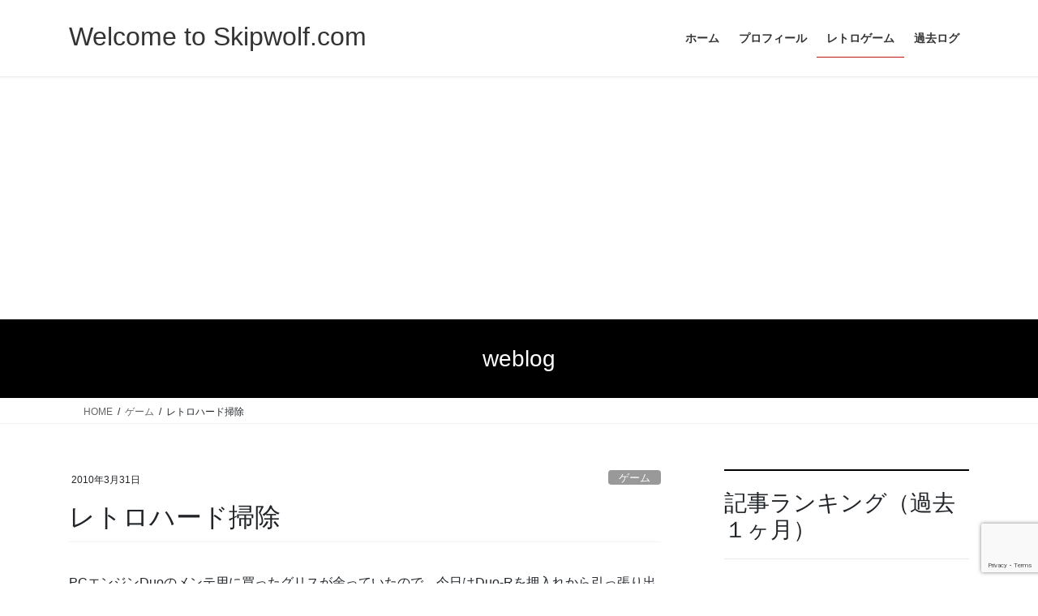

--- FILE ---
content_type: text/html; charset=UTF-8
request_url: https://www.skipwolf.com/27
body_size: 19605
content:
<!DOCTYPE html>
<html lang="ja">
<head>
<meta charset="utf-8">
<meta http-equiv="X-UA-Compatible" content="IE=edge">
<meta name="viewport" content="width=device-width, initial-scale=1">

<title>レトロハード掃除 | Welcome to Skipwolf.com</title>
<meta name='robots' content='max-image-preview:large' />
<link rel='dns-prefetch' href='//cdn.jsdelivr.net' />
<link rel="alternate" type="application/rss+xml" title="Welcome to Skipwolf.com &raquo; フィード" href="https://www.skipwolf.com/feed" />
<link rel="alternate" type="application/rss+xml" title="Welcome to Skipwolf.com &raquo; コメントフィード" href="https://www.skipwolf.com/comments/feed" />
<script type="text/javascript" id="wpp-js" src="https://www.skipwolf.com/wp-content/plugins/wordpress-popular-posts/assets/js/wpp.min.js?ver=7.3.6" data-sampling="0" data-sampling-rate="100" data-api-url="https://www.skipwolf.com/wp-json/wordpress-popular-posts" data-post-id="27" data-token="cb02af75a2" data-lang="0" data-debug="0"></script>
<link rel="alternate" type="application/rss+xml" title="Welcome to Skipwolf.com &raquo; レトロハード掃除 のコメントのフィード" href="https://www.skipwolf.com/27/feed" />
<link rel="alternate" title="oEmbed (JSON)" type="application/json+oembed" href="https://www.skipwolf.com/wp-json/oembed/1.0/embed?url=https%3A%2F%2Fwww.skipwolf.com%2F27" />
<link rel="alternate" title="oEmbed (XML)" type="text/xml+oembed" href="https://www.skipwolf.com/wp-json/oembed/1.0/embed?url=https%3A%2F%2Fwww.skipwolf.com%2F27&#038;format=xml" />
<meta name="description" content="PCエンジンDuoのメンテ用に買ったグリスが余っていたので、今日はDuo-Rを押入れから引っ張り出してメンテ。Duo-Rもモーター周辺のギアのグリスが劣化していて渋い状態だった。新しいグリスに塗り替えたところ動きも音も良い感じになりました。しかしケーブルの不良なのか、映像が乱れるという現象が頻繁に発生。基板の半田の接触不良？ケーブルの問題？　これの原因は結局わからず。またネットのお世話になろう。そのDuo-Rと同じ段ボール箱からファミコン本体がでてきた" /><style id='wp-img-auto-sizes-contain-inline-css' type='text/css'>
img:is([sizes=auto i],[sizes^="auto," i]){contain-intrinsic-size:3000px 1500px}
/*# sourceURL=wp-img-auto-sizes-contain-inline-css */
</style>
<link rel='stylesheet' id='vkExUnit_common_style-css' href='https://www.skipwolf.com/wp-content/plugins/vk-all-in-one-expansion-unit/assets/css/vkExUnit_style.css?ver=9.113.0.1' type='text/css' media='all' />
<style id='vkExUnit_common_style-inline-css' type='text/css'>
:root {--ver_page_top_button_url:url(https://www.skipwolf.com/wp-content/plugins/vk-all-in-one-expansion-unit/assets/images/to-top-btn-icon.svg);}@font-face {font-weight: normal;font-style: normal;font-family: "vk_sns";src: url("https://www.skipwolf.com/wp-content/plugins/vk-all-in-one-expansion-unit/inc/sns/icons/fonts/vk_sns.eot?-bq20cj");src: url("https://www.skipwolf.com/wp-content/plugins/vk-all-in-one-expansion-unit/inc/sns/icons/fonts/vk_sns.eot?#iefix-bq20cj") format("embedded-opentype"),url("https://www.skipwolf.com/wp-content/plugins/vk-all-in-one-expansion-unit/inc/sns/icons/fonts/vk_sns.woff?-bq20cj") format("woff"),url("https://www.skipwolf.com/wp-content/plugins/vk-all-in-one-expansion-unit/inc/sns/icons/fonts/vk_sns.ttf?-bq20cj") format("truetype"),url("https://www.skipwolf.com/wp-content/plugins/vk-all-in-one-expansion-unit/inc/sns/icons/fonts/vk_sns.svg?-bq20cj#vk_sns") format("svg");}
.veu_promotion-alert__content--text {border: 1px solid rgba(0,0,0,0.125);padding: 0.5em 1em;border-radius: var(--vk-size-radius);margin-bottom: var(--vk-margin-block-bottom);font-size: 0.875rem;}/* Alert Content部分に段落タグを入れた場合に最後の段落の余白を0にする */.veu_promotion-alert__content--text p:last-of-type{margin-bottom:0;margin-top: 0;}
/*# sourceURL=vkExUnit_common_style-inline-css */
</style>
<style id='wp-emoji-styles-inline-css' type='text/css'>

	img.wp-smiley, img.emoji {
		display: inline !important;
		border: none !important;
		box-shadow: none !important;
		height: 1em !important;
		width: 1em !important;
		margin: 0 0.07em !important;
		vertical-align: -0.1em !important;
		background: none !important;
		padding: 0 !important;
	}
/*# sourceURL=wp-emoji-styles-inline-css */
</style>
<style id='wp-block-library-inline-css' type='text/css'>
:root{--wp-block-synced-color:#7a00df;--wp-block-synced-color--rgb:122,0,223;--wp-bound-block-color:var(--wp-block-synced-color);--wp-editor-canvas-background:#ddd;--wp-admin-theme-color:#007cba;--wp-admin-theme-color--rgb:0,124,186;--wp-admin-theme-color-darker-10:#006ba1;--wp-admin-theme-color-darker-10--rgb:0,107,160.5;--wp-admin-theme-color-darker-20:#005a87;--wp-admin-theme-color-darker-20--rgb:0,90,135;--wp-admin-border-width-focus:2px}@media (min-resolution:192dpi){:root{--wp-admin-border-width-focus:1.5px}}.wp-element-button{cursor:pointer}:root .has-very-light-gray-background-color{background-color:#eee}:root .has-very-dark-gray-background-color{background-color:#313131}:root .has-very-light-gray-color{color:#eee}:root .has-very-dark-gray-color{color:#313131}:root .has-vivid-green-cyan-to-vivid-cyan-blue-gradient-background{background:linear-gradient(135deg,#00d084,#0693e3)}:root .has-purple-crush-gradient-background{background:linear-gradient(135deg,#34e2e4,#4721fb 50%,#ab1dfe)}:root .has-hazy-dawn-gradient-background{background:linear-gradient(135deg,#faaca8,#dad0ec)}:root .has-subdued-olive-gradient-background{background:linear-gradient(135deg,#fafae1,#67a671)}:root .has-atomic-cream-gradient-background{background:linear-gradient(135deg,#fdd79a,#004a59)}:root .has-nightshade-gradient-background{background:linear-gradient(135deg,#330968,#31cdcf)}:root .has-midnight-gradient-background{background:linear-gradient(135deg,#020381,#2874fc)}:root{--wp--preset--font-size--normal:16px;--wp--preset--font-size--huge:42px}.has-regular-font-size{font-size:1em}.has-larger-font-size{font-size:2.625em}.has-normal-font-size{font-size:var(--wp--preset--font-size--normal)}.has-huge-font-size{font-size:var(--wp--preset--font-size--huge)}.has-text-align-center{text-align:center}.has-text-align-left{text-align:left}.has-text-align-right{text-align:right}.has-fit-text{white-space:nowrap!important}#end-resizable-editor-section{display:none}.aligncenter{clear:both}.items-justified-left{justify-content:flex-start}.items-justified-center{justify-content:center}.items-justified-right{justify-content:flex-end}.items-justified-space-between{justify-content:space-between}.screen-reader-text{border:0;clip-path:inset(50%);height:1px;margin:-1px;overflow:hidden;padding:0;position:absolute;width:1px;word-wrap:normal!important}.screen-reader-text:focus{background-color:#ddd;clip-path:none;color:#444;display:block;font-size:1em;height:auto;left:5px;line-height:normal;padding:15px 23px 14px;text-decoration:none;top:5px;width:auto;z-index:100000}html :where(.has-border-color){border-style:solid}html :where([style*=border-top-color]){border-top-style:solid}html :where([style*=border-right-color]){border-right-style:solid}html :where([style*=border-bottom-color]){border-bottom-style:solid}html :where([style*=border-left-color]){border-left-style:solid}html :where([style*=border-width]){border-style:solid}html :where([style*=border-top-width]){border-top-style:solid}html :where([style*=border-right-width]){border-right-style:solid}html :where([style*=border-bottom-width]){border-bottom-style:solid}html :where([style*=border-left-width]){border-left-style:solid}html :where(img[class*=wp-image-]){height:auto;max-width:100%}:where(figure){margin:0 0 1em}html :where(.is-position-sticky){--wp-admin--admin-bar--position-offset:var(--wp-admin--admin-bar--height,0px)}@media screen and (max-width:600px){html :where(.is-position-sticky){--wp-admin--admin-bar--position-offset:0px}}
.vk-cols--reverse{flex-direction:row-reverse}.vk-cols--hasbtn{margin-bottom:0}.vk-cols--hasbtn>.row>.vk_gridColumn_item,.vk-cols--hasbtn>.wp-block-column{position:relative;padding-bottom:3em}.vk-cols--hasbtn>.row>.vk_gridColumn_item>.wp-block-buttons,.vk-cols--hasbtn>.row>.vk_gridColumn_item>.vk_button,.vk-cols--hasbtn>.wp-block-column>.wp-block-buttons,.vk-cols--hasbtn>.wp-block-column>.vk_button{position:absolute;bottom:0;width:100%}.vk-cols--fit.wp-block-columns{gap:0}.vk-cols--fit.wp-block-columns,.vk-cols--fit.wp-block-columns:not(.is-not-stacked-on-mobile){margin-top:0;margin-bottom:0;justify-content:space-between}.vk-cols--fit.wp-block-columns>.wp-block-column *:last-child,.vk-cols--fit.wp-block-columns:not(.is-not-stacked-on-mobile)>.wp-block-column *:last-child{margin-bottom:0}.vk-cols--fit.wp-block-columns>.wp-block-column>.wp-block-cover,.vk-cols--fit.wp-block-columns:not(.is-not-stacked-on-mobile)>.wp-block-column>.wp-block-cover{margin-top:0}.vk-cols--fit.wp-block-columns.has-background,.vk-cols--fit.wp-block-columns:not(.is-not-stacked-on-mobile).has-background{padding:0}@media(max-width: 599px){.vk-cols--fit.wp-block-columns:not(.has-background)>.wp-block-column:not(.has-background),.vk-cols--fit.wp-block-columns:not(.is-not-stacked-on-mobile):not(.has-background)>.wp-block-column:not(.has-background){padding-left:0 !important;padding-right:0 !important}}@media(min-width: 782px){.vk-cols--fit.wp-block-columns .block-editor-block-list__block.wp-block-column:not(:first-child),.vk-cols--fit.wp-block-columns>.wp-block-column:not(:first-child),.vk-cols--fit.wp-block-columns:not(.is-not-stacked-on-mobile) .block-editor-block-list__block.wp-block-column:not(:first-child),.vk-cols--fit.wp-block-columns:not(.is-not-stacked-on-mobile)>.wp-block-column:not(:first-child){margin-left:0}}@media(min-width: 600px)and (max-width: 781px){.vk-cols--fit.wp-block-columns .wp-block-column:nth-child(2n),.vk-cols--fit.wp-block-columns:not(.is-not-stacked-on-mobile) .wp-block-column:nth-child(2n){margin-left:0}.vk-cols--fit.wp-block-columns .wp-block-column:not(:only-child),.vk-cols--fit.wp-block-columns:not(.is-not-stacked-on-mobile) .wp-block-column:not(:only-child){flex-basis:50% !important}}.vk-cols--fit--gap1.wp-block-columns{gap:1px}@media(min-width: 600px)and (max-width: 781px){.vk-cols--fit--gap1.wp-block-columns .wp-block-column:not(:only-child){flex-basis:calc(50% - 1px) !important}}.vk-cols--fit.vk-cols--grid>.block-editor-block-list__block,.vk-cols--fit.vk-cols--grid>.wp-block-column,.vk-cols--fit.vk-cols--grid:not(.is-not-stacked-on-mobile)>.block-editor-block-list__block,.vk-cols--fit.vk-cols--grid:not(.is-not-stacked-on-mobile)>.wp-block-column{flex-basis:50%;box-sizing:border-box}@media(max-width: 599px){.vk-cols--fit.vk-cols--grid.vk-cols--grid--alignfull>.wp-block-column:nth-child(2)>.wp-block-cover,.vk-cols--fit.vk-cols--grid.vk-cols--grid--alignfull>.wp-block-column:nth-child(2)>.vk_outer,.vk-cols--fit.vk-cols--grid:not(.is-not-stacked-on-mobile).vk-cols--grid--alignfull>.wp-block-column:nth-child(2)>.wp-block-cover,.vk-cols--fit.vk-cols--grid:not(.is-not-stacked-on-mobile).vk-cols--grid--alignfull>.wp-block-column:nth-child(2)>.vk_outer{width:100vw;margin-right:calc((100% - 100vw)/2);margin-left:calc((100% - 100vw)/2)}}@media(min-width: 600px){.vk-cols--fit.vk-cols--grid.vk-cols--grid--alignfull>.wp-block-column:nth-child(2)>.wp-block-cover,.vk-cols--fit.vk-cols--grid.vk-cols--grid--alignfull>.wp-block-column:nth-child(2)>.vk_outer,.vk-cols--fit.vk-cols--grid:not(.is-not-stacked-on-mobile).vk-cols--grid--alignfull>.wp-block-column:nth-child(2)>.wp-block-cover,.vk-cols--fit.vk-cols--grid:not(.is-not-stacked-on-mobile).vk-cols--grid--alignfull>.wp-block-column:nth-child(2)>.vk_outer{margin-right:calc(100% - 50vw);width:50vw}}@media(min-width: 600px){.vk-cols--fit.vk-cols--grid.vk-cols--grid--alignfull.vk-cols--reverse>.wp-block-column,.vk-cols--fit.vk-cols--grid:not(.is-not-stacked-on-mobile).vk-cols--grid--alignfull.vk-cols--reverse>.wp-block-column{margin-left:0;margin-right:0}.vk-cols--fit.vk-cols--grid.vk-cols--grid--alignfull.vk-cols--reverse>.wp-block-column:nth-child(2)>.wp-block-cover,.vk-cols--fit.vk-cols--grid.vk-cols--grid--alignfull.vk-cols--reverse>.wp-block-column:nth-child(2)>.vk_outer,.vk-cols--fit.vk-cols--grid:not(.is-not-stacked-on-mobile).vk-cols--grid--alignfull.vk-cols--reverse>.wp-block-column:nth-child(2)>.wp-block-cover,.vk-cols--fit.vk-cols--grid:not(.is-not-stacked-on-mobile).vk-cols--grid--alignfull.vk-cols--reverse>.wp-block-column:nth-child(2)>.vk_outer{margin-left:calc(100% - 50vw)}}.vk-cols--menu h2,.vk-cols--menu h3,.vk-cols--menu h4,.vk-cols--menu h5{margin-bottom:.2em;text-shadow:#000 0 0 10px}.vk-cols--menu h2:first-child,.vk-cols--menu h3:first-child,.vk-cols--menu h4:first-child,.vk-cols--menu h5:first-child{margin-top:0}.vk-cols--menu p{margin-bottom:1rem;text-shadow:#000 0 0 10px}.vk-cols--menu .wp-block-cover__inner-container:last-child{margin-bottom:0}.vk-cols--fitbnrs .wp-block-column .wp-block-cover:hover img{filter:unset}.vk-cols--fitbnrs .wp-block-column .wp-block-cover:hover{background-color:unset}.vk-cols--fitbnrs .wp-block-column .wp-block-cover:hover .wp-block-cover__image-background{filter:unset !important}.vk-cols--fitbnrs .wp-block-cover .wp-block-cover__inner-container{position:absolute;height:100%;width:100%}.vk-cols--fitbnrs .vk_button{height:100%;margin:0}.vk-cols--fitbnrs .vk_button .vk_button_btn,.vk-cols--fitbnrs .vk_button .btn{height:100%;width:100%;border:none;box-shadow:none;background-color:unset !important;transition:unset}.vk-cols--fitbnrs .vk_button .vk_button_btn:hover,.vk-cols--fitbnrs .vk_button .btn:hover{transition:unset}.vk-cols--fitbnrs .vk_button .vk_button_btn:after,.vk-cols--fitbnrs .vk_button .btn:after{border:none}.vk-cols--fitbnrs .vk_button .vk_button_link_txt{width:100%;position:absolute;top:50%;left:50%;transform:translateY(-50%) translateX(-50%);font-size:2rem;text-shadow:#000 0 0 10px}.vk-cols--fitbnrs .vk_button .vk_button_link_subCaption{width:100%;position:absolute;top:calc(50% + 2.2em);left:50%;transform:translateY(-50%) translateX(-50%);text-shadow:#000 0 0 10px}@media(min-width: 992px){.vk-cols--media.wp-block-columns{gap:3rem}}.vk-fit-map figure{margin-bottom:0}.vk-fit-map iframe{position:relative;margin-bottom:0;display:block;max-height:400px;width:100vw}.vk-fit-map:is(.alignfull,.alignwide) div{max-width:100%}.vk-table--th--width25 :where(tr>*:first-child){width:25%}.vk-table--th--width30 :where(tr>*:first-child){width:30%}.vk-table--th--width35 :where(tr>*:first-child){width:35%}.vk-table--th--width40 :where(tr>*:first-child){width:40%}.vk-table--th--bg-bright :where(tr>*:first-child){background-color:var(--wp--preset--color--bg-secondary, rgba(0, 0, 0, 0.05))}@media(max-width: 599px){.vk-table--mobile-block :is(th,td){width:100%;display:block}.vk-table--mobile-block.wp-block-table table :is(th,td){border-top:none}}.vk-table--width--th25 :where(tr>*:first-child){width:25%}.vk-table--width--th30 :where(tr>*:first-child){width:30%}.vk-table--width--th35 :where(tr>*:first-child){width:35%}.vk-table--width--th40 :where(tr>*:first-child){width:40%}.no-margin{margin:0}@media(max-width: 599px){.wp-block-image.vk-aligncenter--mobile>.alignright{float:none;margin-left:auto;margin-right:auto}.vk-no-padding-horizontal--mobile{padding-left:0 !important;padding-right:0 !important}}
/* VK Color Palettes */

/*# sourceURL=wp-block-library-inline-css */
</style><style id='global-styles-inline-css' type='text/css'>
:root{--wp--preset--aspect-ratio--square: 1;--wp--preset--aspect-ratio--4-3: 4/3;--wp--preset--aspect-ratio--3-4: 3/4;--wp--preset--aspect-ratio--3-2: 3/2;--wp--preset--aspect-ratio--2-3: 2/3;--wp--preset--aspect-ratio--16-9: 16/9;--wp--preset--aspect-ratio--9-16: 9/16;--wp--preset--color--black: #000000;--wp--preset--color--cyan-bluish-gray: #abb8c3;--wp--preset--color--white: #ffffff;--wp--preset--color--pale-pink: #f78da7;--wp--preset--color--vivid-red: #cf2e2e;--wp--preset--color--luminous-vivid-orange: #ff6900;--wp--preset--color--luminous-vivid-amber: #fcb900;--wp--preset--color--light-green-cyan: #7bdcb5;--wp--preset--color--vivid-green-cyan: #00d084;--wp--preset--color--pale-cyan-blue: #8ed1fc;--wp--preset--color--vivid-cyan-blue: #0693e3;--wp--preset--color--vivid-purple: #9b51e0;--wp--preset--gradient--vivid-cyan-blue-to-vivid-purple: linear-gradient(135deg,rgb(6,147,227) 0%,rgb(155,81,224) 100%);--wp--preset--gradient--light-green-cyan-to-vivid-green-cyan: linear-gradient(135deg,rgb(122,220,180) 0%,rgb(0,208,130) 100%);--wp--preset--gradient--luminous-vivid-amber-to-luminous-vivid-orange: linear-gradient(135deg,rgb(252,185,0) 0%,rgb(255,105,0) 100%);--wp--preset--gradient--luminous-vivid-orange-to-vivid-red: linear-gradient(135deg,rgb(255,105,0) 0%,rgb(207,46,46) 100%);--wp--preset--gradient--very-light-gray-to-cyan-bluish-gray: linear-gradient(135deg,rgb(238,238,238) 0%,rgb(169,184,195) 100%);--wp--preset--gradient--cool-to-warm-spectrum: linear-gradient(135deg,rgb(74,234,220) 0%,rgb(151,120,209) 20%,rgb(207,42,186) 40%,rgb(238,44,130) 60%,rgb(251,105,98) 80%,rgb(254,248,76) 100%);--wp--preset--gradient--blush-light-purple: linear-gradient(135deg,rgb(255,206,236) 0%,rgb(152,150,240) 100%);--wp--preset--gradient--blush-bordeaux: linear-gradient(135deg,rgb(254,205,165) 0%,rgb(254,45,45) 50%,rgb(107,0,62) 100%);--wp--preset--gradient--luminous-dusk: linear-gradient(135deg,rgb(255,203,112) 0%,rgb(199,81,192) 50%,rgb(65,88,208) 100%);--wp--preset--gradient--pale-ocean: linear-gradient(135deg,rgb(255,245,203) 0%,rgb(182,227,212) 50%,rgb(51,167,181) 100%);--wp--preset--gradient--electric-grass: linear-gradient(135deg,rgb(202,248,128) 0%,rgb(113,206,126) 100%);--wp--preset--gradient--midnight: linear-gradient(135deg,rgb(2,3,129) 0%,rgb(40,116,252) 100%);--wp--preset--font-size--small: 13px;--wp--preset--font-size--medium: 20px;--wp--preset--font-size--large: 36px;--wp--preset--font-size--x-large: 42px;--wp--preset--spacing--20: 0.44rem;--wp--preset--spacing--30: 0.67rem;--wp--preset--spacing--40: 1rem;--wp--preset--spacing--50: 1.5rem;--wp--preset--spacing--60: 2.25rem;--wp--preset--spacing--70: 3.38rem;--wp--preset--spacing--80: 5.06rem;--wp--preset--shadow--natural: 6px 6px 9px rgba(0, 0, 0, 0.2);--wp--preset--shadow--deep: 12px 12px 50px rgba(0, 0, 0, 0.4);--wp--preset--shadow--sharp: 6px 6px 0px rgba(0, 0, 0, 0.2);--wp--preset--shadow--outlined: 6px 6px 0px -3px rgb(255, 255, 255), 6px 6px rgb(0, 0, 0);--wp--preset--shadow--crisp: 6px 6px 0px rgb(0, 0, 0);}:where(.is-layout-flex){gap: 0.5em;}:where(.is-layout-grid){gap: 0.5em;}body .is-layout-flex{display: flex;}.is-layout-flex{flex-wrap: wrap;align-items: center;}.is-layout-flex > :is(*, div){margin: 0;}body .is-layout-grid{display: grid;}.is-layout-grid > :is(*, div){margin: 0;}:where(.wp-block-columns.is-layout-flex){gap: 2em;}:where(.wp-block-columns.is-layout-grid){gap: 2em;}:where(.wp-block-post-template.is-layout-flex){gap: 1.25em;}:where(.wp-block-post-template.is-layout-grid){gap: 1.25em;}.has-black-color{color: var(--wp--preset--color--black) !important;}.has-cyan-bluish-gray-color{color: var(--wp--preset--color--cyan-bluish-gray) !important;}.has-white-color{color: var(--wp--preset--color--white) !important;}.has-pale-pink-color{color: var(--wp--preset--color--pale-pink) !important;}.has-vivid-red-color{color: var(--wp--preset--color--vivid-red) !important;}.has-luminous-vivid-orange-color{color: var(--wp--preset--color--luminous-vivid-orange) !important;}.has-luminous-vivid-amber-color{color: var(--wp--preset--color--luminous-vivid-amber) !important;}.has-light-green-cyan-color{color: var(--wp--preset--color--light-green-cyan) !important;}.has-vivid-green-cyan-color{color: var(--wp--preset--color--vivid-green-cyan) !important;}.has-pale-cyan-blue-color{color: var(--wp--preset--color--pale-cyan-blue) !important;}.has-vivid-cyan-blue-color{color: var(--wp--preset--color--vivid-cyan-blue) !important;}.has-vivid-purple-color{color: var(--wp--preset--color--vivid-purple) !important;}.has-black-background-color{background-color: var(--wp--preset--color--black) !important;}.has-cyan-bluish-gray-background-color{background-color: var(--wp--preset--color--cyan-bluish-gray) !important;}.has-white-background-color{background-color: var(--wp--preset--color--white) !important;}.has-pale-pink-background-color{background-color: var(--wp--preset--color--pale-pink) !important;}.has-vivid-red-background-color{background-color: var(--wp--preset--color--vivid-red) !important;}.has-luminous-vivid-orange-background-color{background-color: var(--wp--preset--color--luminous-vivid-orange) !important;}.has-luminous-vivid-amber-background-color{background-color: var(--wp--preset--color--luminous-vivid-amber) !important;}.has-light-green-cyan-background-color{background-color: var(--wp--preset--color--light-green-cyan) !important;}.has-vivid-green-cyan-background-color{background-color: var(--wp--preset--color--vivid-green-cyan) !important;}.has-pale-cyan-blue-background-color{background-color: var(--wp--preset--color--pale-cyan-blue) !important;}.has-vivid-cyan-blue-background-color{background-color: var(--wp--preset--color--vivid-cyan-blue) !important;}.has-vivid-purple-background-color{background-color: var(--wp--preset--color--vivid-purple) !important;}.has-black-border-color{border-color: var(--wp--preset--color--black) !important;}.has-cyan-bluish-gray-border-color{border-color: var(--wp--preset--color--cyan-bluish-gray) !important;}.has-white-border-color{border-color: var(--wp--preset--color--white) !important;}.has-pale-pink-border-color{border-color: var(--wp--preset--color--pale-pink) !important;}.has-vivid-red-border-color{border-color: var(--wp--preset--color--vivid-red) !important;}.has-luminous-vivid-orange-border-color{border-color: var(--wp--preset--color--luminous-vivid-orange) !important;}.has-luminous-vivid-amber-border-color{border-color: var(--wp--preset--color--luminous-vivid-amber) !important;}.has-light-green-cyan-border-color{border-color: var(--wp--preset--color--light-green-cyan) !important;}.has-vivid-green-cyan-border-color{border-color: var(--wp--preset--color--vivid-green-cyan) !important;}.has-pale-cyan-blue-border-color{border-color: var(--wp--preset--color--pale-cyan-blue) !important;}.has-vivid-cyan-blue-border-color{border-color: var(--wp--preset--color--vivid-cyan-blue) !important;}.has-vivid-purple-border-color{border-color: var(--wp--preset--color--vivid-purple) !important;}.has-vivid-cyan-blue-to-vivid-purple-gradient-background{background: var(--wp--preset--gradient--vivid-cyan-blue-to-vivid-purple) !important;}.has-light-green-cyan-to-vivid-green-cyan-gradient-background{background: var(--wp--preset--gradient--light-green-cyan-to-vivid-green-cyan) !important;}.has-luminous-vivid-amber-to-luminous-vivid-orange-gradient-background{background: var(--wp--preset--gradient--luminous-vivid-amber-to-luminous-vivid-orange) !important;}.has-luminous-vivid-orange-to-vivid-red-gradient-background{background: var(--wp--preset--gradient--luminous-vivid-orange-to-vivid-red) !important;}.has-very-light-gray-to-cyan-bluish-gray-gradient-background{background: var(--wp--preset--gradient--very-light-gray-to-cyan-bluish-gray) !important;}.has-cool-to-warm-spectrum-gradient-background{background: var(--wp--preset--gradient--cool-to-warm-spectrum) !important;}.has-blush-light-purple-gradient-background{background: var(--wp--preset--gradient--blush-light-purple) !important;}.has-blush-bordeaux-gradient-background{background: var(--wp--preset--gradient--blush-bordeaux) !important;}.has-luminous-dusk-gradient-background{background: var(--wp--preset--gradient--luminous-dusk) !important;}.has-pale-ocean-gradient-background{background: var(--wp--preset--gradient--pale-ocean) !important;}.has-electric-grass-gradient-background{background: var(--wp--preset--gradient--electric-grass) !important;}.has-midnight-gradient-background{background: var(--wp--preset--gradient--midnight) !important;}.has-small-font-size{font-size: var(--wp--preset--font-size--small) !important;}.has-medium-font-size{font-size: var(--wp--preset--font-size--medium) !important;}.has-large-font-size{font-size: var(--wp--preset--font-size--large) !important;}.has-x-large-font-size{font-size: var(--wp--preset--font-size--x-large) !important;}
/*# sourceURL=global-styles-inline-css */
</style>

<style id='classic-theme-styles-inline-css' type='text/css'>
/*! This file is auto-generated */
.wp-block-button__link{color:#fff;background-color:#32373c;border-radius:9999px;box-shadow:none;text-decoration:none;padding:calc(.667em + 2px) calc(1.333em + 2px);font-size:1.125em}.wp-block-file__button{background:#32373c;color:#fff;text-decoration:none}
/*# sourceURL=/wp-includes/css/classic-themes.min.css */
</style>
<link rel='stylesheet' id='vk-swiper-style-css' href='https://www.skipwolf.com/wp-content/plugins/vk-blocks/vendor/vektor-inc/vk-swiper/src/assets/css/swiper-bundle.min.css?ver=11.0.2' type='text/css' media='all' />
<link rel='stylesheet' id='wordpress-popular-posts-css-css' href='https://www.skipwolf.com/wp-content/plugins/wordpress-popular-posts/assets/css/wpp.css?ver=7.3.6' type='text/css' media='all' />
<link rel='stylesheet' id='bootstrap-4-style-css' href='https://www.skipwolf.com/wp-content/themes/lightning/_g2/library/bootstrap-4/css/bootstrap.min.css?ver=4.5.0' type='text/css' media='all' />
<link rel='stylesheet' id='lightning-common-style-css' href='https://www.skipwolf.com/wp-content/themes/lightning/_g2/assets/css/common.css?ver=15.33.1' type='text/css' media='all' />
<style id='lightning-common-style-inline-css' type='text/css'>
/* vk-mobile-nav */:root {--vk-mobile-nav-menu-btn-bg-src: url("https://www.skipwolf.com/wp-content/themes/lightning/_g2/inc/vk-mobile-nav/package/images/vk-menu-btn-black.svg");--vk-mobile-nav-menu-btn-close-bg-src: url("https://www.skipwolf.com/wp-content/themes/lightning/_g2/inc/vk-mobile-nav/package/images/vk-menu-close-black.svg");--vk-menu-acc-icon-open-black-bg-src: url("https://www.skipwolf.com/wp-content/themes/lightning/_g2/inc/vk-mobile-nav/package/images/vk-menu-acc-icon-open-black.svg");--vk-menu-acc-icon-open-white-bg-src: url("https://www.skipwolf.com/wp-content/themes/lightning/_g2/inc/vk-mobile-nav/package/images/vk-menu-acc-icon-open-white.svg");--vk-menu-acc-icon-close-black-bg-src: url("https://www.skipwolf.com/wp-content/themes/lightning/_g2/inc/vk-mobile-nav/package/images/vk-menu-close-black.svg");--vk-menu-acc-icon-close-white-bg-src: url("https://www.skipwolf.com/wp-content/themes/lightning/_g2/inc/vk-mobile-nav/package/images/vk-menu-close-white.svg");}
/*# sourceURL=lightning-common-style-inline-css */
</style>
<link rel='stylesheet' id='lightning-design-style-css' href='https://www.skipwolf.com/wp-content/themes/lightning/_g2/design-skin/origin2/css/style.css?ver=15.33.1' type='text/css' media='all' />
<style id='lightning-design-style-inline-css' type='text/css'>
:root {--color-key:#000000;--wp--preset--color--vk-color-primary:#000000;--color-key-dark:#bc1212;}
/* ltg common custom */:root {--vk-menu-acc-btn-border-color:#333;--vk-color-primary:#000000;--vk-color-primary-dark:#bc1212;--vk-color-primary-vivid:#000000;--color-key:#000000;--wp--preset--color--vk-color-primary:#000000;--color-key-dark:#bc1212;}.veu_color_txt_key { color:#bc1212 ; }.veu_color_bg_key { background-color:#bc1212 ; }.veu_color_border_key { border-color:#bc1212 ; }.btn-default { border-color:#000000;color:#000000;}.btn-default:focus,.btn-default:hover { border-color:#000000;background-color: #000000; }.wp-block-search__button,.btn-primary { background-color:#000000;border-color:#bc1212; }.wp-block-search__button:focus,.wp-block-search__button:hover,.btn-primary:not(:disabled):not(.disabled):active,.btn-primary:focus,.btn-primary:hover { background-color:#bc1212;border-color:#000000; }.btn-outline-primary { color : #000000 ; border-color:#000000; }.btn-outline-primary:not(:disabled):not(.disabled):active,.btn-outline-primary:focus,.btn-outline-primary:hover { color : #fff; background-color:#000000;border-color:#bc1212; }a { color:#337ab7; }/* sidebar child menu display */.localNav ul ul.children{ display:none; }.localNav ul li.current_page_ancestor ul.children,.localNav ul li.current_page_item ul.children,.localNav ul li.current-cat ul.children{ display:block; }/* ExUnit widget ( child page list widget and so on ) */.localNavi ul.children{ display:none; }.localNavi li.current_page_ancestor ul.children,.localNavi li.current_page_item ul.children,.localNavi li.current-cat ul.children{ display:block; }
.tagcloud a:before { font-family: "Font Awesome 7 Free";content: "\f02b";font-weight: bold; }
.media .media-body .media-heading a:hover { color:#000000; }@media (min-width: 768px){.gMenu > li:before,.gMenu > li.menu-item-has-children::after { border-bottom-color:#bc1212 }.gMenu li li { background-color:#bc1212 }.gMenu li li a:hover { background-color:#000000; }} /* @media (min-width: 768px) */.page-header { background-color:#000000; }h2,.mainSection-title { border-top-color:#000000; }h3:after,.subSection-title:after { border-bottom-color:#000000; }ul.page-numbers li span.page-numbers.current,.page-link dl .post-page-numbers.current { background-color:#000000; }.pager li > a { border-color:#000000;color:#000000;}.pager li > a:hover { background-color:#000000;color:#fff;}.siteFooter { border-top-color:#000000; }dt { border-left-color:#000000; }:root {--g_nav_main_acc_icon_open_url:url(https://www.skipwolf.com/wp-content/themes/lightning/_g2/inc/vk-mobile-nav/package/images/vk-menu-acc-icon-open-black.svg);--g_nav_main_acc_icon_close_url: url(https://www.skipwolf.com/wp-content/themes/lightning/_g2/inc/vk-mobile-nav/package/images/vk-menu-close-black.svg);--g_nav_sub_acc_icon_open_url: url(https://www.skipwolf.com/wp-content/themes/lightning/_g2/inc/vk-mobile-nav/package/images/vk-menu-acc-icon-open-white.svg);--g_nav_sub_acc_icon_close_url: url(https://www.skipwolf.com/wp-content/themes/lightning/_g2/inc/vk-mobile-nav/package/images/vk-menu-close-white.svg);}
/*# sourceURL=lightning-design-style-inline-css */
</style>
<link rel='stylesheet' id='veu-cta-css' href='https://www.skipwolf.com/wp-content/plugins/vk-all-in-one-expansion-unit/inc/call-to-action/package/assets/css/style.css?ver=9.113.0.1' type='text/css' media='all' />
<link rel='stylesheet' id='vk-blocks-build-css-css' href='https://www.skipwolf.com/wp-content/plugins/vk-blocks/build/block-build.css?ver=1.115.2.1' type='text/css' media='all' />
<style id='vk-blocks-build-css-inline-css' type='text/css'>

	:root {
		--vk_image-mask-circle: url(https://www.skipwolf.com/wp-content/plugins/vk-blocks/inc/vk-blocks/images/circle.svg);
		--vk_image-mask-wave01: url(https://www.skipwolf.com/wp-content/plugins/vk-blocks/inc/vk-blocks/images/wave01.svg);
		--vk_image-mask-wave02: url(https://www.skipwolf.com/wp-content/plugins/vk-blocks/inc/vk-blocks/images/wave02.svg);
		--vk_image-mask-wave03: url(https://www.skipwolf.com/wp-content/plugins/vk-blocks/inc/vk-blocks/images/wave03.svg);
		--vk_image-mask-wave04: url(https://www.skipwolf.com/wp-content/plugins/vk-blocks/inc/vk-blocks/images/wave04.svg);
	}
	

	:root {

		--vk-balloon-border-width:1px;

		--vk-balloon-speech-offset:-12px;
	}
	

	:root {
		--vk_flow-arrow: url(https://www.skipwolf.com/wp-content/plugins/vk-blocks/inc/vk-blocks/images/arrow_bottom.svg);
	}
	
/*# sourceURL=vk-blocks-build-css-inline-css */
</style>
<link rel='stylesheet' id='lightning-theme-style-css' href='https://www.skipwolf.com/wp-content/themes/lightning_child/style.css?ver=15.33.1' type='text/css' media='all' />
<link rel='stylesheet' id='vk-font-awesome-css' href='https://www.skipwolf.com/wp-content/themes/lightning/vendor/vektor-inc/font-awesome-versions/src/font-awesome/css/all.min.css?ver=7.1.0' type='text/css' media='all' />
<link rel='stylesheet' id='taxopress-frontend-css-css' href='https://www.skipwolf.com/wp-content/plugins/simple-tags/assets/frontend/css/frontend.css?ver=3.43.0' type='text/css' media='all' />
<script type="text/javascript" src="https://www.skipwolf.com/wp-includes/js/jquery/jquery.min.js?ver=3.7.1" id="jquery-core-js"></script>
<script type="text/javascript" src="https://www.skipwolf.com/wp-includes/js/jquery/jquery-migrate.min.js?ver=3.4.1" id="jquery-migrate-js"></script>
<script type="text/javascript" id="jquery-js-after">
/* <![CDATA[ */
jQuery(document).ready(function() {
	jQuery(".d34c244526ab11bd6b3c364951eb24ed").click(function() {
		jQuery.post(
			"https://www.skipwolf.com/wp-admin/admin-ajax.php", {
				"action": "quick_adsense_onpost_ad_click",
				"quick_adsense_onpost_ad_index": jQuery(this).attr("data-index"),
				"quick_adsense_nonce": "7246d91a19",
			}, function(response) { }
		);
	});
});

//# sourceURL=jquery-js-after
/* ]]> */
</script>
<script type="text/javascript" src="https://www.skipwolf.com/wp-content/plugins/simple-tags/assets/frontend/js/frontend.js?ver=3.43.0" id="taxopress-frontend-js-js"></script>
<link rel="https://api.w.org/" href="https://www.skipwolf.com/wp-json/" /><link rel="alternate" title="JSON" type="application/json" href="https://www.skipwolf.com/wp-json/wp/v2/posts/27" /><link rel="EditURI" type="application/rsd+xml" title="RSD" href="https://www.skipwolf.com/xmlrpc.php?rsd" />
<meta name="generator" content="WordPress 6.9" />
<link rel="canonical" href="https://www.skipwolf.com/27" />
<link rel='shortlink' href='https://www.skipwolf.com/?p=27' />
<script async src="//pagead2.googlesyndication.com/pagead/js/adsbygoogle.js"></script>
<script>
     (adsbygoogle = window.adsbygoogle || []).push({
          google_ad_client: "ca-pub-2872934631434951",
          enable_page_level_ads: true
     });
</script>            <style id="wpp-loading-animation-styles">@-webkit-keyframes bgslide{from{background-position-x:0}to{background-position-x:-200%}}@keyframes bgslide{from{background-position-x:0}to{background-position-x:-200%}}.wpp-widget-block-placeholder,.wpp-shortcode-placeholder{margin:0 auto;width:60px;height:3px;background:#dd3737;background:linear-gradient(90deg,#dd3737 0%,#571313 10%,#dd3737 100%);background-size:200% auto;border-radius:3px;-webkit-animation:bgslide 1s infinite linear;animation:bgslide 1s infinite linear}</style>
            <!-- [ VK All in One Expansion Unit GoogleAd ] -->
<script async src="//pagead2.googlesyndication.com/pagead/js/adsbygoogle.js"></script>
<script>
	(adsbygoogle = window.adsbygoogle || []).push({
			google_ad_client: "ca-pub-2872934631434951",
			enable_page_level_ads: true
			,overlays: {bottom: true}	});
</script>
<!-- [ / VK All in One Expansion Unit GoogleAd ] -->
			<style id="lightning-color-custom-for-plugins" type="text/css">/* ltg theme common */.color_key_bg,.color_key_bg_hover:hover{background-color: #000000;}.color_key_txt,.color_key_txt_hover:hover{color: #000000;}.color_key_border,.color_key_border_hover:hover{border-color: #000000;}.color_key_dark_bg,.color_key_dark_bg_hover:hover{background-color: #bc1212;}.color_key_dark_txt,.color_key_dark_txt_hover:hover{color: #bc1212;}.color_key_dark_border,.color_key_dark_border_hover:hover{border-color: #bc1212;}</style><link rel="icon" href="https://www.skipwolf.com/wp-content/uploads/cropped-skipwolf-32x32.png" sizes="32x32" />
<link rel="icon" href="https://www.skipwolf.com/wp-content/uploads/cropped-skipwolf-192x192.png" sizes="192x192" />
<link rel="apple-touch-icon" href="https://www.skipwolf.com/wp-content/uploads/cropped-skipwolf-180x180.png" />
<meta name="msapplication-TileImage" content="https://www.skipwolf.com/wp-content/uploads/cropped-skipwolf-270x270.png" />
<!-- [ VK All in One Expansion Unit Article Structure Data ] --><script type="application/ld+json">{"@context":"https://schema.org/","@type":"Article","headline":"レトロハード掃除","image":"https://www.skipwolf.com/wp-content/uploads/IMG_3014-320x198.jpg","datePublished":"2010-03-31T11:32:31+09:00","dateModified":"2016-06-12T14:13:32+09:00","author":{"@type":"","name":"taruru＠管理人","url":"https://www.skipwolf.com/","sameAs":""}}</script><!-- [ / VK All in One Expansion Unit Article Structure Data ] -->
</head>
<body class="wp-singular post-template-default single single-post postid-27 single-format-standard wp-theme-lightning wp-child-theme-lightning_child vk-blocks fa_v7_css post-name-%e3%83%ac%e3%83%88%e3%83%ad%e3%83%8f%e3%83%bc%e3%83%89%e6%8e%83%e9%99%a4 category-game category-retro-game tag-%e3%83%ac%e3%83%88%e3%83%ad%e3%82%b2%e3%83%bc%e3%83%a0 post-type-post sidebar-fix sidebar-fix-priority-top bootstrap4 device-pc">
<a class="skip-link screen-reader-text" href="#main">コンテンツへスキップ</a>
<a class="skip-link screen-reader-text" href="#vk-mobile-nav">ナビゲーションに移動</a>
<header class="siteHeader">
		<div class="container siteHeadContainer">
		<div class="navbar-header">
						<p class="navbar-brand siteHeader_logo">
			<a href="https://www.skipwolf.com/">
				<span>Welcome to Skipwolf.com</span>
			</a>
			</p>
					</div>

					<div id="gMenu_outer" class="gMenu_outer">
				<nav class="menu-header-container"><ul id="menu-header" class="menu gMenu vk-menu-acc"><li id="menu-item-1408" class="menu-item menu-item-type-custom menu-item-object-custom menu-item-home"><a href="http://www.skipwolf.com/"><strong class="gMenu_name">ホーム</strong></a></li>
<li id="menu-item-1401" class="menu-item menu-item-type-post_type menu-item-object-page"><a href="https://www.skipwolf.com/about"><strong class="gMenu_name">プロフィール</strong></a></li>
<li id="menu-item-1956" class="menu-item menu-item-type-taxonomy menu-item-object-category current-post-ancestor current-menu-parent current-post-parent"><a href="https://www.skipwolf.com/category/retro-game"><strong class="gMenu_name">レトロゲーム</strong></a></li>
<li id="menu-item-1400" class="menu-item menu-item-type-post_type menu-item-object-page"><a href="https://www.skipwolf.com/kako-log"><strong class="gMenu_name">過去ログ</strong></a></li>
</ul></nav>			</div>
			</div>
	</header>

<div class="section page-header"><div class="container"><div class="row"><div class="col-md-12">
<div class="page-header_pageTitle">
weblog</div>
</div></div></div></div><!-- [ /.page-header ] -->


<!-- [ .breadSection ] --><div class="section breadSection"><div class="container"><div class="row"><ol class="breadcrumb" itemscope itemtype="https://schema.org/BreadcrumbList"><li id="panHome" itemprop="itemListElement" itemscope itemtype="http://schema.org/ListItem"><a itemprop="item" href="https://www.skipwolf.com/"><span itemprop="name"><i class="fa-solid fa-house"></i> HOME</span></a><meta itemprop="position" content="1" /></li><li itemprop="itemListElement" itemscope itemtype="http://schema.org/ListItem"><a itemprop="item" href="https://www.skipwolf.com/category/game"><span itemprop="name">ゲーム</span></a><meta itemprop="position" content="2" /></li><li><span>レトロハード掃除</span><meta itemprop="position" content="3" /></li></ol></div></div></div><!-- [ /.breadSection ] -->

<div class="section siteContent">
<div class="container">
<div class="row">

	<div class="col mainSection mainSection-col-two baseSection vk_posts-mainSection" id="main" role="main">
				<article id="post-27" class="entry entry-full post-27 post type-post status-publish format-standard has-post-thumbnail hentry category-game category-retro-game tag-5">

	
	
		<header class="entry-header">
			<div class="entry-meta">


<span class="published entry-meta_items">2010年3月31日</span>

<span class="entry-meta_items entry-meta_updated entry-meta_hidden">/ 最終更新日時 : <span class="updated">2016年6月12日</span></span>


	
	<span class="vcard author entry-meta_items entry-meta_items_author entry-meta_hidden"><span class="fn">taruru＠管理人</span></span>



<span class="entry-meta_items entry-meta_items_term"><a href="https://www.skipwolf.com/category/game" class="btn btn-xs btn-primary entry-meta_items_term_button" style="background-color:#999999;border:none;">ゲーム</a></span>
</div>
				<h1 class="entry-title">
											レトロハード掃除									</h1>
		</header>

	
	
	<div class="entry-body">
				<p>PCエンジンDuoのメンテ用に買ったグリスが余っていたので、今日はDuo-Rを押入れから引っ張り出してメンテ。<br />
Duo-Rもモーター周辺のギアのグリスが劣化していて渋い状態だった。<br />
新しいグリスに塗り替えたところ動きも音も良い感じになりました。<br />
しかしケーブルの不良なのか、映像が乱れるという現象が頻繁に発生。<br />
基板の半田の接触不良？ケーブルの問題？　これの原因は結局わからず。<br />
またネットのお世話になろう。<br />
そのDuo-Rと同じ段ボール箱からファミコン本体がでてきた。<br />
ファミコンやるときはNEWファミコンしか使っていなかったので、<br />
ほぼ15年ぶりくらいの再会？<br />
本体の後ろ側をみると普通のドライバーで開きそう。<br />
ほこりまみれだったので今度掃除して起動させてみよう。</p>
<p>地デジ化と世間は騒いでいるが、こういうレトロハードを保存しようとすると、<br />
ブラウン管テレビの保管は必須。<br />
なんでも最新が良いというのも少しさびしい気がします。<br />
<a href="https://www.skipwolf.com/wp-content/uploads/IMG_3014.jpg"><img fetchpriority="high" decoding="async" src="https://www.skipwolf.com/wp-content/uploads/IMG_3014-300x199.jpg" alt="" title="IMG_3014" width="300" height="199" class="alignnone size-medium wp-image-48" srcset="https://www.skipwolf.com/wp-content/uploads/IMG_3014-300x199.jpg 300w, https://www.skipwolf.com/wp-content/uploads/IMG_3014.jpg 320w" sizes="(max-width: 300px) 100vw, 300px" /></a></p>
<div class="d34c244526ab11bd6b3c364951eb24ed" data-index="2" style="float: none; margin:10px 0 10px 0; text-align:center;">
<script async src="//pagead2.googlesyndication.com/pagead/js/adsbygoogle.js"></script>
<!-- quickADÃ�ï¿½Ã¯Â¿Â½Ã�Â¯Ã�Â¿Ã�Â½Ã�ï¿½Ã�Â¯Ã�ï¿½Ã�Â¿Ã�ï¿½Ã�Â½Ã�ï¿½Ã¯Â¿Â½Ã�ï¿½Ã�Â¯Ã�ï¿½Ã¯Â¿Â½Ã�ï¿½Ã�Â¿Ã�ï¿½Ã¯Â¿Â½Ã�ï¿½Ã�Â½Ã�ï¿½Ã¯Â¿Â½Ã�Â¯Ã�Â¿Ã�Â½Ã�ï¿½Ã¯Â¿Â½Ã�ï¿½Ã�Â¯Ã�ï¿½Ã¯Â¿Â½Ã�Â¯Ã�Â¿Ã�Â½Ã�ï¿½Ã¯Â¿Â½Ã�ï¿½Ã�Â¿Ã�ï¿½Ã¯Â¿Â½Ã�Â¯Ã�Â¿Ã�Â½Ã�ï¿½Ã¯Â¿Â½Ã�ï¿½Ã�Â½Ã�ï¿½Ã¯Â¿Â½Ã�Â¯Ã�Â¿Ã�Â½Ã�ï¿½Ã�Â¯Ã�ï¿½Ã�Â¿Ã�ï¿½Ã�Â½Ã�ï¿½Ã¯Â¿Â½Ã�Â¯Ã�Â¿Ã�Â½Ã�ï¿½Ã¯Â¿Â½Ã�ï¿½Ã�Â¯Ã�ï¿½Ã¯Â¿Â½Ã�Â¯Ã�Â¿Ã�Â½Ã�ï¿½Ã�Â¯Ã�ï¿½Ã�Â¿Ã�ï¿½Ã�Â½Ã�ï¿½Ã¯Â¿Â½Ã�Â¯Ã�Â¿Ã�Â½Ã�ï¿½Ã¯Â¿Â½Ã�ï¿½Ã�Â¿Ã�ï¿½Ã¯Â¿Â½Ã�Â¯Ã�Â¿Ã�Â½Ã�ï¿½Ã�Â¯Ã�ï¿½Ã�Â¿Ã�ï¿½Ã�Â½Ã�ï¿½Ã¯Â¿Â½Ã�Â¯Ã�Â¿Ã�Â½Ã�ï¿½Ã¯Â¿Â½Ã�ï¿½Ã�Â½Ã�ï¿½Ã¯Â¿Â½Ã�Â¯Ã�Â¿Ã�Â½Ã�ï¿½Ã�Â¯Ã�ï¿½Ã�Â¿Ã�ï¿½Ã�Â½Ã�ï¿½Ã¯Â¿Â½Ã�ï¿½Ã�Â¯Ã�ï¿½Ã¯Â¿Â½Ã�ï¿½Ã�Â¿Ã�ï¿½Ã¯Â¿Â½Ã�ï¿½Ã�Â½Ã�ï¿½Ã¯Â¿Â½Ã�Â¯Ã�Â¿Ã�Â½Ã�ï¿½Ã�Â¯Ã�ï¿½Ã�Â¿Ã�ï¿½Ã�Â½Ã�ï¿½Ã¯Â¿Â½Ã�Â¯Ã�Â¿Ã�Â½Ã�ï¿½Ã¯Â¿Â½Ã�ï¿½Ã�Â¯Ã�ï¿½Ã¯Â¿Â½Ã�Â¯Ã�Â¿Ã�Â½Ã�ï¿½Ã�Â¯Ã�ï¿½Ã�Â¿Ã�ï¿½Ã�Â½Ã�ï¿½Ã¯Â¿Â½Ã�ï¿½Ã�Â¯Ã�ï¿½Ã¯Â¿Â½Ã�ï¿½Ã�Â¿Ã�ï¿½Ã¯Â¿Â½Ã�ï¿½Ã�Â½Ã�ï¿½Ã¯Â¿Â½Ã�Â¯Ã�Â¿Ã�Â½Ã�ï¿½Ã�Â¯Ã�ï¿½Ã�Â¿Ã�ï¿½Ã�Â½Ã�ï¿½Ã¯Â¿Â½Ã�Â¯Ã�Â¿Ã�Â½Ã�ï¿½Ã¯Â¿Â½Ã�ï¿½Ã�Â¿Ã�ï¿½Ã¯Â¿Â½Ã�Â¯Ã�Â¿Ã�Â½Ã�ï¿½Ã�Â¯Ã�ï¿½Ã�Â¿Ã�ï¿½Ã�Â½Ã�ï¿½Ã¯Â¿Â½Ã�ï¿½Ã�Â¯Ã�ï¿½Ã¯Â¿Â½Ã�ï¿½Ã�Â¿Ã�ï¿½Ã¯Â¿Â½Ã�ï¿½Ã�Â½Ã�ï¿½Ã¯Â¿Â½Ã�Â¯Ã�Â¿Ã�Â½Ã�ï¿½Ã�Â¯Ã�ï¿½Ã�Â¿Ã�ï¿½Ã�Â½Ã�ï¿½Ã¯Â¿Â½Ã�Â¯Ã�Â¿Ã�Â½Ã�ï¿½Ã¯Â¿Â½Ã�ï¿½Ã�Â½Ã�ï¿½Ã¯Â¿Â½Ã�Â¯Ã�Â¿Ã�Â½Ã�ï¿½Ã�Â¯Ã�ï¿½Ã�Â¿Ã�ï¿½Ã�Â½Ã�ï¿½Ã¯Â¿Â½Ã�ï¿½Ã�Â¯Ã�ï¿½Ã¯Â¿Â½Ã�ï¿½Ã�Â¿Ã�ï¿½Ã¯Â¿Â½Ã�ï¿½Ã�Â½Ã�ï¿½Ã¯Â¿Â½Ã�Â¯Ã�Â¿Ã�Â½Ã�ï¿½Ã¯Â¿Â½Ã�ï¿½Ã�Â¯Ã�ï¿½Ã¯Â¿Â½Ã�Â¯Ã�Â¿Ã�Â½Ã�ï¿½Ã¯Â¿Â½Ã�ï¿½Ã�Â¿Ã�ï¿½Ã¯Â¿Â½Ã�Â¯Ã�Â¿Ã�Â½Ã�ï¿½Ã¯Â¿Â½Ã�ï¿½Ã�Â½Ã�ï¿½Ã¯Â¿Â½Ã�Â¯Ã�Â¿Ã�Â½Ã�ï¿½Ã�Â¯Ã�ï¿½Ã�Â¿Ã�ï¿½Ã�Â½Ã�ï¿½Ã¯Â¿Â½Ã�Â¯Ã�Â¿Ã�Â½Ã�ï¿½Ã¯Â¿Â½Ã�ï¿½Ã�Â¯Ã�ï¿½Ã¯Â¿Â½Ã�Â¯Ã�Â¿Ã�Â½Ã�ï¿½Ã�Â¯Ã�ï¿½Ã�Â¿Ã�ï¿½Ã�Â½Ã�ï¿½Ã¯Â¿Â½Ã�Â¯Ã�Â¿Ã�Â½Ã�ï¿½Ã¯Â¿Â½Ã�ï¿½Ã�Â¿Ã�ï¿½Ã¯Â¿Â½Ã�Â¯Ã�Â¿Ã�Â½Ã�ï¿½Ã�Â¯Ã�ï¿½Ã�Â¿Ã�ï¿½Ã�Â½Ã�ï¿½Ã¯Â¿Â½Ã�Â¯Ã�Â¿Ã�Â½Ã�ï¿½Ã¯Â¿Â½Ã�ï¿½Ã�Â½Ã�ï¿½Ã¯Â¿Â½Ã�Â¯Ã�Â¿Ã�Â½Ã�ï¿½Ã�Â¯Ã�ï¿½Ã�Â¿Ã�ï¿½Ã�Â½Ã�ï¿½Ã¯Â¿Â½Ã�ï¿½Ã�Â¯Ã�ï¿½Ã¯Â¿Â½Ã�ï¿½Ã�Â¿Ã�ï¿½Ã¯Â¿Â½Ã�ï¿½Ã�Â½Ã�ï¿½Ã¯Â¿Â½Ã�Â¯Ã�Â¿Ã�Â½Ã�ï¿½Ã¯Â¿Â½Ã�ï¿½Ã�Â¯Ã�ï¿½Ã¯Â¿Â½Ã�Â¯Ã�Â¿Ã�Â½Ã�ï¿½Ã¯Â¿Â½Ã�ï¿½Ã�Â¿Ã�ï¿½Ã¯Â¿Â½Ã�Â¯Ã�Â¿Ã�Â½Ã�ï¿½Ã¯Â¿Â½Ã�ï¿½Ã�Â½Ã�ï¿½Ã¯Â¿Â½Ã�Â¯Ã�Â¿Ã�Â½Ã�ï¿½Ã�Â¯Ã�ï¿½Ã�Â¿Ã�ï¿½Ã�Â½Ã�ï¿½Ã¯Â¿Â½Ã�ï¿½Ã�Â¯Ã�ï¿½Ã¯Â¿Â½Ã�ï¿½Ã�Â¿Ã�ï¿½Ã¯Â¿Â½Ã�ï¿½Ã�Â½Ã�ï¿½Ã¯Â¿Â½Ã�Â¯Ã�Â¿Ã�Â½Ã�ï¿½Ã�Â¯Ã�ï¿½Ã�Â¿Ã�ï¿½Ã�Â½Ã�ï¿½Ã¯Â¿Â½Ã�Â¯Ã�Â¿Ã�Â½Ã�ï¿½Ã¯Â¿Â½Ã�ï¿½Ã�Â§Ã�ï¿½Ã¯Â¿Â½Ã�Â¯Ã�Â¿Ã�Â½Ã�ï¿½Ã�Â¯Ã�ï¿½Ã�Â¿Ã�ï¿½Ã�Â½Ã�ï¿½Ã¯Â¿Â½Ã�ï¿½Ã�Â¯Ã�ï¿½Ã¯Â¿Â½Ã�ï¿½Ã�Â¿Ã�ï¿½Ã¯Â¿Â½Ã�ï¿½Ã�Â½Ã�ï¿½Ã¯Â¿Â½Ã�Â¯Ã�Â¿Ã�Â½Ã�ï¿½Ã¯Â¿Â½Ã�ï¿½Ã�Â¯Ã�ï¿½Ã¯Â¿Â½Ã�Â¯Ã�Â¿Ã�Â½Ã�ï¿½Ã¯Â¿Â½Ã�ï¿½Ã�Â¿Ã�ï¿½Ã¯Â¿Â½Ã�Â¯Ã�Â¿Ã�Â½Ã�ï¿½Ã¯Â¿Â½Ã�ï¿½Ã�Â½Ã�ï¿½Ã¯Â¿Â½Ã�Â¯Ã�Â¿Ã�Â½Ã�ï¿½Ã�Â¯Ã�ï¿½Ã�Â¿Ã�ï¿½Ã�Â½Ã�ï¿½Ã¯Â¿Â½Ã�Â¯Ã�Â¿Ã�Â½Ã�ï¿½Ã¯Â¿Â½Ã�ï¿½Ã�Â¯Ã�ï¿½Ã¯Â¿Â½Ã�Â¯Ã�Â¿Ã�Â½Ã�ï¿½Ã�Â¯Ã�ï¿½Ã�Â¿Ã�ï¿½Ã�Â½Ã�ï¿½Ã¯Â¿Â½Ã�Â¯Ã�Â¿Ã�Â½Ã�ï¿½Ã¯Â¿Â½Ã�ï¿½Ã�Â¿Ã�ï¿½Ã¯Â¿Â½Ã�Â¯Ã�Â¿Ã�Â½Ã�ï¿½Ã�Â¯Ã�ï¿½Ã�Â¿Ã�ï¿½Ã�Â½Ã�ï¿½Ã¯Â¿Â½Ã�Â¯Ã�Â¿Ã�Â½Ã�ï¿½Ã¯Â¿Â½Ã�ï¿½Ã�Â½Ã�ï¿½Ã¯Â¿Â½Ã�Â¯Ã�Â¿Ã�Â½Ã�ï¿½Ã�Â¯Ã�ï¿½Ã�Â¿Ã�ï¿½Ã�Â½Ã�ï¿½Ã¯Â¿Â½Ã�ï¿½Ã�Â¯Ã�ï¿½Ã¯Â¿Â½Ã�ï¿½Ã�Â¿Ã�ï¿½Ã¯Â¿Â½Ã�ï¿½Ã�Â½Ã�ï¿½Ã¯Â¿Â½Ã�Â¯Ã�Â¿Ã�Â½Ã�ï¿½Ã¯Â¿Â½Ã�ï¿½Ã�Â¯Ã�ï¿½Ã¯Â¿Â½Ã�Â¯Ã�Â¿Ã�Â½Ã�ï¿½Ã¯Â¿Â½Ã�ï¿½Ã�Â¿Ã�ï¿½Ã¯Â¿Â½Ã�Â¯Ã�Â¿Ã�Â½Ã�ï¿½Ã¯Â¿Â½Ã�ï¿½Ã�Â½Ã�ï¿½Ã¯Â¿Â½Ã�Â¯Ã�Â¿Ã�Â½Ã�ï¿½Ã�Â¯Ã�ï¿½Ã�Â¿Ã�ï¿½Ã�Â½Ã�ï¿½Ã¯Â¿Â½Ã�ï¿½Ã�Â¯Ã�ï¿½Ã¯Â¿Â½Ã�ï¿½Ã�Â¿Ã�ï¿½Ã¯Â¿Â½Ã�ï¿½Ã�Â½Ã�ï¿½Ã¯Â¿Â½Ã�Â¯Ã�Â¿Ã�Â½Ã�ï¿½Ã�Â¯Ã�ï¿½Ã�Â¿Ã�ï¿½Ã�Â½Ã�ï¿½Ã¯Â¿Â½Ã�Â¯Ã�Â¿Ã�Â½Ã�ï¿½Ã¯Â¿Â½Ã�ï¿½Ã�Â¯Ã�ï¿½Ã¯Â¿Â½Ã�Â¯Ã�Â¿Ã�Â½Ã�ï¿½Ã�Â¯Ã�ï¿½Ã�Â¿Ã�ï¿½Ã�Â½Ã�ï¿½Ã¯Â¿Â½Ã�ï¿½Ã�Â¯Ã�ï¿½Ã¯Â¿Â½Ã�ï¿½Ã�Â¿Ã�ï¿½Ã¯Â¿Â½Ã�ï¿½Ã�Â½Ã�ï¿½Ã¯Â¿Â½Ã�Â¯Ã�Â¿Ã�Â½Ã�ï¿½Ã¯Â¿Â½Ã�ï¿½Ã�Â¯Ã�ï¿½Ã¯Â¿Â½Ã�Â¯Ã�Â¿Ã�Â½Ã�ï¿½Ã¯Â¿Â½Ã�ï¿½Ã�Â¿Ã�ï¿½Ã¯Â¿Â½Ã�Â¯Ã�Â¿Ã�Â½Ã�ï¿½Ã¯Â¿Â½Ã�ï¿½Ã�Â½Ã�ï¿½Ã¯Â¿Â½Ã�Â¯Ã�Â¿Ã�Â½Ã�ï¿½Ã�Â¯Ã�ï¿½Ã�Â¿Ã�ï¿½Ã�Â½Ã�ï¿½Ã¯Â¿Â½Ã�Â¯Ã�Â¿Ã�Â½Ã�ï¿½Ã¯Â¿Â½Ã�ï¿½Ã�Â¯Ã�ï¿½Ã¯Â¿Â½Ã�Â¯Ã�Â¿Ã�Â½Ã�ï¿½Ã�Â¯Ã�ï¿½Ã�Â¿Ã�ï¿½Ã�Â½Ã�ï¿½Ã¯Â¿Â½Ã�Â¯Ã�Â¿Ã�Â½Ã�ï¿½Ã¯Â¿Â½Ã�ï¿½Ã�Â¿Ã�ï¿½Ã¯Â¿Â½Ã�Â¯Ã�Â¿Ã�Â½Ã�ï¿½Ã�Â¯Ã�ï¿½Ã�Â¿Ã�ï¿½Ã�Â½Ã�ï¿½Ã¯Â¿Â½Ã�Â¯Ã�Â¿Ã�Â½Ã�ï¿½Ã¯Â¿Â½Ã�ï¿½Ã�Â½Ã�ï¿½Ã¯Â¿Â½Ã�Â¯Ã�Â¿Ã�Â½Ã�ï¿½Ã�Â¯Ã�ï¿½Ã�Â¿Ã�ï¿½Ã�Â½Ã�ï¿½Ã¯Â¿Â½Ã�ï¿½Ã�Â¯Ã�ï¿½Ã¯Â¿Â½Ã�ï¿½Ã�Â¿Ã�ï¿½Ã¯Â¿Â½Ã�ï¿½Ã�Â½Ã�ï¿½Ã¯Â¿Â½Ã�Â¯Ã�Â¿Ã�Â½Ã�ï¿½Ã¯Â¿Â½Ã�ï¿½Ã�Â¯Ã�ï¿½Ã¯Â¿Â½Ã�Â¯Ã�Â¿Ã�Â½Ã�ï¿½Ã¯Â¿Â½Ã�ï¿½Ã�Â¿Ã�ï¿½Ã¯Â¿Â½Ã�Â¯Ã�Â¿Ã�Â½Ã�ï¿½Ã¯Â¿Â½Ã�ï¿½Ã�Â½Ã�ï¿½Ã¯Â¿Â½Ã�Â¯Ã�Â¿Ã�Â½Ã�ï¿½Ã�Â¯Ã�ï¿½Ã�Â¿Ã�ï¿½Ã�Â½Ã�ï¿½Ã¯Â¿Â½Ã�ï¿½Ã�Â¯Ã�ï¿½Ã¯Â¿Â½Ã�ï¿½Ã�Â¿Ã�ï¿½Ã¯Â¿Â½Ã�ï¿½Ã�Â½Ã�ï¿½Ã¯Â¿Â½Ã�Â¯Ã�Â¿Ã�Â½Ã�ï¿½Ã�Â¯Ã�ï¿½Ã�Â¿Ã�ï¿½Ã�Â½Ã�ï¿½Ã¯Â¿Â½Ã�Â¯Ã�Â¿Ã�Â½Ã�ï¿½Ã¯Â¿Â½Ã�ï¿½Ã�Â¿Ã�ï¿½Ã¯Â¿Â½Ã�Â¯Ã�Â¿Ã�Â½Ã�ï¿½Ã�Â¯Ã�ï¿½Ã�Â¿Ã�ï¿½Ã�Â½Ã�ï¿½Ã¯Â¿Â½Ã�ï¿½Ã�Â¯Ã�ï¿½Ã¯Â¿Â½Ã�ï¿½Ã�Â¿Ã�ï¿½Ã¯Â¿Â½Ã�ï¿½Ã�Â½Ã�ï¿½Ã¯Â¿Â½Ã�Â¯Ã�Â¿Ã�Â½Ã�ï¿½Ã¯Â¿Â½Ã�ï¿½Ã�Â¯Ã�ï¿½Ã¯Â¿Â½Ã�Â¯Ã�Â¿Ã�Â½Ã�ï¿½Ã¯Â¿Â½Ã�ï¿½Ã�Â¿Ã�ï¿½Ã¯Â¿Â½Ã�Â¯Ã�Â¿Ã�Â½Ã�ï¿½Ã¯Â¿Â½Ã�ï¿½Ã�Â½Ã�ï¿½Ã¯Â¿Â½Ã�Â¯Ã�Â¿Ã�Â½Ã�ï¿½Ã�Â¯Ã�ï¿½Ã�Â¿Ã�ï¿½Ã�Â½Ã�ï¿½Ã¯Â¿Â½Ã�Â¯Ã�Â¿Ã�Â½Ã�ï¿½Ã¯Â¿Â½Ã�ï¿½Ã�Â¯Ã�ï¿½Ã¯Â¿Â½Ã�Â¯Ã�Â¿Ã�Â½Ã�ï¿½Ã�Â¯Ã�ï¿½Ã�Â¿Ã�ï¿½Ã�Â½Ã�ï¿½Ã¯Â¿Â½Ã�Â¯Ã�Â¿Ã�Â½Ã�ï¿½Ã¯Â¿Â½Ã�ï¿½Ã�Â¿Ã�ï¿½Ã¯Â¿Â½Ã�Â¯Ã�Â¿Ã�Â½Ã�ï¿½Ã�Â¯Ã�ï¿½Ã�Â¿Ã�ï¿½Ã�Â½Ã�ï¿½Ã¯Â¿Â½Ã�Â¯Ã�Â¿Ã�Â½Ã�ï¿½Ã¯Â¿Â½Ã�ï¿½Ã�Â½Ã�ï¿½Ã¯Â¿Â½Ã�Â¯Ã�Â¿Ã�Â½Ã�ï¿½Ã�Â¯Ã�ï¿½Ã�Â¿Ã�ï¿½Ã�Â½Ã�ï¿½Ã¯Â¿Â½Ã�ï¿½Ã�Â¯Ã�ï¿½Ã¯Â¿Â½Ã�ï¿½Ã�Â¿Ã�ï¿½Ã¯Â¿Â½Ã�ï¿½Ã�Â½Ã�ï¿½Ã¯Â¿Â½Ã�Â¯Ã�Â¿Ã�Â½Ã�ï¿½Ã¯Â¿Â½Ã�ï¿½Ã�Â¯Ã�ï¿½Ã¯Â¿Â½Ã�Â¯Ã�Â¿Ã�Â½Ã�ï¿½Ã¯Â¿Â½Ã�ï¿½Ã�Â¿Ã�ï¿½Ã¯Â¿Â½Ã�Â¯Ã�Â¿Ã�Â½Ã�ï¿½Ã¯Â¿Â½Ã�ï¿½Ã�Â½Ã�ï¿½Ã¯Â¿Â½Ã�Â¯Ã�Â¿Ã�Â½Ã�ï¿½Ã�Â¯Ã�ï¿½Ã�Â¿Ã�ï¿½Ã�Â½Ã�ï¿½Ã¯Â¿Â½Ã�ï¿½Ã�Â¯Ã�ï¿½Ã¯Â¿Â½Ã�ï¿½Ã�Â¿Ã�ï¿½Ã¯Â¿Â½Ã�ï¿½Ã�Â½Ã�ï¿½Ã¯Â¿Â½Ã�Â¯Ã�Â¿Ã�Â½Ã�ï¿½Ã�Â¯Ã�ï¿½Ã�Â¿Ã�ï¿½Ã�Â½Ã�ï¿½Ã¯Â¿Â½Ã�Â¯Ã�Â¿Ã�Â½Ã�ï¿½Ã¯Â¿Â½Ã�ï¿½Ã�Â½Ã�ï¿½Ã¯Â¿Â½Ã�Â¯Ã�Â¿Ã�Â½Ã�ï¿½Ã�Â¯Ã�ï¿½Ã�Â¿Ã�ï¿½Ã�Â½Ã�ï¿½Ã¯Â¿Â½Ã�ï¿½Ã�Â¯Ã�ï¿½Ã¯Â¿Â½Ã�ï¿½Ã�Â¿Ã�ï¿½Ã¯Â¿Â½Ã�ï¿½Ã�Â½Ã�ï¿½Ã¯Â¿Â½Ã�Â¯Ã�Â¿Ã�Â½Ã�ï¿½Ã¯Â¿Â½Ã�ï¿½Ã�Â¯Ã�ï¿½Ã¯Â¿Â½Ã�Â¯Ã�Â¿Ã�Â½Ã�ï¿½Ã¯Â¿Â½Ã�ï¿½Ã�Â¿Ã�ï¿½Ã¯Â¿Â½Ã�Â¯Ã�Â¿Ã�Â½Ã�ï¿½Ã¯Â¿Â½Ã�ï¿½Ã�Â½Ã�ï¿½Ã¯Â¿Â½Ã�Â¯Ã�Â¿Ã�Â½Ã�ï¿½Ã�Â¯Ã�ï¿½Ã�Â¿Ã�ï¿½Ã�Â½Ã�ï¿½Ã¯Â¿Â½Ã�Â¯Ã�Â¿Ã�Â½Ã�ï¿½Ã¯Â¿Â½Ã�ï¿½Ã�Â¯Ã�ï¿½Ã¯Â¿Â½Ã�Â¯Ã�Â¿Ã�Â½Ã�ï¿½Ã�Â¯Ã�ï¿½Ã�Â¿Ã�ï¿½Ã�Â½Ã�ï¿½Ã¯Â¿Â½Ã�Â¯Ã�Â¿Ã�Â½Ã�ï¿½Ã¯Â¿Â½Ã�ï¿½Ã�Â¿Ã�ï¿½Ã¯Â¿Â½Ã�Â¯Ã�Â¿Ã�Â½Ã�ï¿½Ã�Â¯Ã�ï¿½Ã�Â¿Ã�ï¿½Ã�Â½Ã�ï¿½Ã¯Â¿Â½Ã�Â¯Ã�Â¿Ã�Â½Ã�ï¿½Ã¯Â¿Â½Ã�ï¿½Ã�Â½Ã�ï¿½Ã¯Â¿Â½Ã�Â¯Ã�Â¿Ã�Â½Ã�ï¿½Ã�Â¯Ã�ï¿½Ã�Â¿Ã�ï¿½Ã�Â½Ã�ï¿½Ã¯Â¿Â½Ã�ï¿½Ã�Â¯Ã�ï¿½Ã¯Â¿Â½Ã�ï¿½Ã�Â¿Ã�ï¿½Ã¯Â¿Â½Ã�ï¿½Ã�Â½Ã�ï¿½Ã¯Â¿Â½Ã�Â¯Ã�Â¿Ã�Â½Ã�ï¿½Ã�Â¯Ã�ï¿½Ã�Â¿Ã�ï¿½Ã�Â½Ã�ï¿½Ã¯Â¿Â½Ã�Â¯Ã�Â¿Ã�Â½Ã�ï¿½Ã¯Â¿Â½Ã�ï¿½Ã�Â¯Ã�ï¿½Ã¯Â¿Â½Ã�Â¯Ã�Â¿Ã�Â½Ã�ï¿½Ã�Â¯Ã�ï¿½Ã�Â¿Ã�ï¿½Ã�Â½Ã�ï¿½Ã¯Â¿Â½Ã�ï¿½Ã�Â¯Ã�ï¿½Ã¯Â¿Â½Ã�ï¿½Ã�Â¿Ã�ï¿½Ã¯Â¿Â½Ã�ï¿½Ã�Â½Ã�ï¿½Ã¯Â¿Â½Ã�Â¯Ã�Â¿Ã�Â½Ã�ï¿½Ã�Â¯Ã�ï¿½Ã�Â¿Ã�ï¿½Ã�Â½Ã�ï¿½Ã¯Â¿Â½Ã�Â¯Ã�Â¿Ã�Â½Ã�ï¿½Ã¯Â¿Â½Ã�ï¿½Ã�Â¿Ã�ï¿½Ã¯Â¿Â½Ã�Â¯Ã�Â¿Ã�Â½Ã�ï¿½Ã�Â¯Ã�ï¿½Ã�Â¿Ã�ï¿½Ã�Â½Ã�ï¿½Ã¯Â¿Â½Ã�ï¿½Ã�Â¯Ã�ï¿½Ã¯Â¿Â½Ã�ï¿½Ã�Â¿Ã�ï¿½Ã¯Â¿Â½Ã�ï¿½Ã�Â½Ã�ï¿½Ã¯Â¿Â½Ã�Â¯Ã�Â¿Ã�Â½Ã�ï¿½Ã�Â¯Ã�ï¿½Ã�Â¿Ã�ï¿½Ã�Â½Ã�ï¿½Ã¯Â¿Â½Ã�Â¯Ã�Â¿Ã�Â½Ã�ï¿½Ã¯Â¿Â½Ã�ï¿½Ã�Â½Ã�ï¿½Ã¯Â¿Â½Ã�Â¯Ã�Â¿Ã�Â½Ã�ï¿½Ã�Â¯Ã�ï¿½Ã�Â¿Ã�ï¿½Ã�Â½Ã�ï¿½Ã¯Â¿Â½Ã�ï¿½Ã�Â¯Ã�ï¿½Ã¯Â¿Â½Ã�ï¿½Ã�Â¿Ã�ï¿½Ã¯Â¿Â½Ã�ï¿½Ã�Â½Ã�ï¿½Ã¯Â¿Â½Ã�Â¯Ã�Â¿Ã�Â½Ã�ï¿½Ã¯Â¿Â½Ã�ï¿½Ã�Â¯Ã�ï¿½Ã¯Â¿Â½Ã�Â¯Ã�Â¿Ã�Â½Ã�ï¿½Ã¯Â¿Â½Ã�ï¿½Ã�Â¿Ã�ï¿½Ã¯Â¿Â½Ã�Â¯Ã�Â¿Ã�Â½Ã�ï¿½Ã¯Â¿Â½Ã�ï¿½Ã�Â½Ã�ï¿½Ã¯Â¿Â½Ã�Â¯Ã�Â¿Ã�Â½Ã�ï¿½Ã�Â¯Ã�ï¿½Ã�Â¿Ã�ï¿½Ã�Â½Ã�ï¿½Ã¯Â¿Â½Ã�Â¯Ã�Â¿Ã�Â½Ã�ï¿½Ã¯Â¿Â½Ã�ï¿½Ã�Â¯Ã�ï¿½Ã¯Â¿Â½Ã�Â¯Ã�Â¿Ã�Â½Ã�ï¿½Ã�Â¯Ã�ï¿½Ã�Â¿Ã�ï¿½Ã�Â½Ã�ï¿½Ã¯Â¿Â½Ã�Â¯Ã�Â¿Ã�Â½Ã�ï¿½Ã¯Â¿Â½Ã�ï¿½Ã�Â¿Ã�ï¿½Ã¯Â¿Â½Ã�Â¯Ã�Â¿Ã�Â½Ã�ï¿½Ã�Â¯Ã�ï¿½Ã�Â¿Ã�ï¿½Ã�Â½Ã�ï¿½Ã¯Â¿Â½Ã�Â¯Ã�Â¿Ã�Â½Ã�ï¿½Ã¯Â¿Â½Ã�ï¿½Ã�Â½Ã�ï¿½Ã¯Â¿Â½Ã�Â¯Ã�Â¿Ã�Â½Ã�ï¿½Ã�Â¯Ã�ï¿½Ã�Â¿Ã�ï¿½Ã�Â½Ã�ï¿½Ã¯Â¿Â½Ã�ï¿½Ã�Â¯Ã�ï¿½Ã¯Â¿Â½Ã�ï¿½Ã�Â¿Ã�ï¿½Ã¯Â¿Â½Ã�ï¿½Ã�Â½Ã�ï¿½Ã¯Â¿Â½Ã�Â¯Ã�Â¿Ã�Â½Ã�ï¿½Ã¯Â¿Â½Ã�ï¿½Ã�Â¯Ã�ï¿½Ã¯Â¿Â½Ã�Â¯Ã�Â¿Ã�Â½Ã�ï¿½Ã¯Â¿Â½Ã�ï¿½Ã�Â¿Ã�ï¿½Ã¯Â¿Â½Ã�Â¯Ã�Â¿Ã�Â½Ã�ï¿½Ã¯Â¿Â½Ã�ï¿½Ã�Â½Ã�ï¿½Ã¯Â¿Â½Ã�Â¯Ã�Â¿Ã�Â½Ã�ï¿½Ã�Â¯Ã�ï¿½Ã�Â¿Ã�ï¿½Ã�Â½Ã�ï¿½Ã¯Â¿Â½Ã�ï¿½Ã�Â¯Ã�ï¿½Ã¯Â¿Â½Ã�ï¿½Ã�Â¿Ã�ï¿½Ã¯Â¿Â½Ã�ï¿½Ã�Â½Ã�ï¿½Ã¯Â¿Â½Ã�Â¯Ã�Â¿Ã�Â½Ã�ï¿½Ã�Â¯Ã�ï¿½Ã�Â¿Ã�ï¿½Ã�Â½Ã�ï¿½Ã¯Â¿Â½Ã�Â¯Ã�Â¿Ã�Â½Ã�ï¿½Ã¯Â¿Â½Ã�ï¿½Ã�Â¨Ã�ï¿½Ã¯Â¿Â½Ã�Â¯Ã�Â¿Ã�Â½Ã�ï¿½Ã�Â¯Ã�ï¿½Ã�Â¿Ã�ï¿½Ã�Â½Ã�ï¿½Ã¯Â¿Â½Ã�ï¿½Ã�Â¯Ã�ï¿½Ã¯Â¿Â½Ã�ï¿½Ã�Â¿Ã�ï¿½Ã¯Â¿Â½Ã�ï¿½Ã�Â½Ã�ï¿½Ã¯Â¿Â½Ã�Â¯Ã�Â¿Ã�Â½Ã�ï¿½Ã¯Â¿Â½Ã�ï¿½Ã�Â¯Ã�ï¿½Ã¯Â¿Â½Ã�Â¯Ã�Â¿Ã�Â½Ã�ï¿½Ã¯Â¿Â½Ã�ï¿½Ã�Â¿Ã�ï¿½Ã¯Â¿Â½Ã�Â¯Ã�Â¿Ã�Â½Ã�ï¿½Ã¯Â¿Â½Ã�ï¿½Ã�Â½Ã�ï¿½Ã¯Â¿Â½Ã�Â¯Ã�Â¿Ã�Â½Ã�ï¿½Ã�Â¯Ã�ï¿½Ã�Â¿Ã�ï¿½Ã�Â½Ã�ï¿½Ã¯Â¿Â½Ã�Â¯Ã�Â¿Ã�Â½Ã�ï¿½Ã¯Â¿Â½Ã�ï¿½Ã�Â¯Ã�ï¿½Ã¯Â¿Â½Ã�Â¯Ã�Â¿Ã�Â½Ã�ï¿½Ã�Â¯Ã�ï¿½Ã�Â¿Ã�ï¿½Ã�Â½Ã�ï¿½Ã¯Â¿Â½Ã�Â¯Ã�Â¿Ã�Â½Ã�ï¿½Ã¯Â¿Â½Ã�ï¿½Ã�Â¿Ã�ï¿½Ã¯Â¿Â½Ã�Â¯Ã�Â¿Ã�Â½Ã�ï¿½Ã�Â¯Ã�ï¿½Ã�Â¿Ã�ï¿½Ã�Â½Ã�ï¿½Ã¯Â¿Â½Ã�Â¯Ã�Â¿Ã�Â½Ã�ï¿½Ã¯Â¿Â½Ã�ï¿½Ã�Â½Ã�ï¿½Ã¯Â¿Â½Ã�Â¯Ã�Â¿Ã�Â½Ã�ï¿½Ã�Â¯Ã�ï¿½Ã�Â¿Ã�ï¿½Ã�Â½Ã�ï¿½Ã¯Â¿Â½Ã�ï¿½Ã�Â¯Ã�ï¿½Ã¯Â¿Â½Ã�ï¿½Ã�Â¿Ã�ï¿½Ã¯Â¿Â½Ã�ï¿½Ã�Â½Ã�ï¿½Ã¯Â¿Â½Ã�Â¯Ã�Â¿Ã�Â½Ã�ï¿½Ã�Â¯Ã�ï¿½Ã�Â¿Ã�ï¿½Ã�Â½Ã�ï¿½Ã¯Â¿Â½Ã�Â¯Ã�Â¿Ã�Â½Ã�ï¿½Ã¯Â¿Â½Ã�ï¿½Ã�Â¯Ã�ï¿½Ã¯Â¿Â½Ã�Â¯Ã�Â¿Ã�Â½Ã�ï¿½Ã�Â¯Ã�ï¿½Ã�Â¿Ã�ï¿½Ã�Â½Ã�ï¿½Ã¯Â¿Â½Ã�ï¿½Ã�Â¯Ã�ï¿½Ã¯Â¿Â½Ã�ï¿½Ã�Â¿Ã�ï¿½Ã¯Â¿Â½Ã�ï¿½Ã�Â½Ã�ï¿½Ã¯Â¿Â½Ã�Â¯Ã�Â¿Ã�Â½Ã�ï¿½Ã�Â¯Ã�ï¿½Ã�Â¿Ã�ï¿½Ã�Â½Ã�ï¿½Ã¯Â¿Â½Ã�Â¯Ã�Â¿Ã�Â½Ã�ï¿½Ã¯Â¿Â½Ã�ï¿½Ã�Â¿Ã�ï¿½Ã¯Â¿Â½Ã�Â¯Ã�Â¿Ã�Â½Ã�ï¿½Ã�Â¯Ã�ï¿½Ã�Â¿Ã�ï¿½Ã�Â½Ã�ï¿½Ã¯Â¿Â½Ã�ï¿½Ã�Â¯Ã�ï¿½Ã¯Â¿Â½Ã�ï¿½Ã�Â¿Ã�ï¿½Ã¯Â¿Â½Ã�ï¿½Ã�Â½Ã�ï¿½Ã¯Â¿Â½Ã�Â¯Ã�Â¿Ã�Â½Ã�ï¿½Ã�Â¯Ã�ï¿½Ã�Â¿Ã�ï¿½Ã�Â½Ã�ï¿½Ã¯Â¿Â½Ã�Â¯Ã�Â¿Ã�Â½Ã�ï¿½Ã¯Â¿Â½Ã�ï¿½Ã�Â½Ã�ï¿½Ã¯Â¿Â½Ã�Â¯Ã�Â¿Ã�Â½Ã�ï¿½Ã�Â¯Ã�ï¿½Ã�Â¿Ã�ï¿½Ã�Â½Ã�ï¿½Ã¯Â¿Â½Ã�ï¿½Ã�Â¯Ã�ï¿½Ã¯Â¿Â½Ã�ï¿½Ã�Â¿Ã�ï¿½Ã¯Â¿Â½Ã�ï¿½Ã�Â½Ã�ï¿½Ã¯Â¿Â½Ã�Â¯Ã�Â¿Ã�Â½Ã�ï¿½Ã¯Â¿Â½Ã�ï¿½Ã�Â¯Ã�ï¿½Ã¯Â¿Â½Ã�Â¯Ã�Â¿Ã�Â½Ã�ï¿½Ã¯Â¿Â½Ã�ï¿½Ã�Â¿Ã�ï¿½Ã¯Â¿Â½Ã�Â¯Ã�Â¿Ã�Â½Ã�ï¿½Ã¯Â¿Â½Ã�ï¿½Ã�Â½Ã�ï¿½Ã¯Â¿Â½Ã�Â¯Ã�Â¿Ã�Â½Ã�ï¿½Ã�Â¯Ã�ï¿½Ã�Â¿Ã�ï¿½Ã�Â½Ã�ï¿½Ã¯Â¿Â½Ã�Â¯Ã�Â¿Ã�Â½Ã�ï¿½Ã¯Â¿Â½Ã�ï¿½Ã�Â¯Ã�ï¿½Ã¯Â¿Â½Ã�Â¯Ã�Â¿Ã�Â½Ã�ï¿½Ã�Â¯Ã�ï¿½Ã�Â¿Ã�ï¿½Ã�Â½Ã�ï¿½Ã¯Â¿Â½Ã�Â¯Ã�Â¿Ã�Â½Ã�ï¿½Ã¯Â¿Â½Ã�ï¿½Ã�Â¿Ã�ï¿½Ã¯Â¿Â½Ã�Â¯Ã�Â¿Ã�Â½Ã�ï¿½Ã�Â¯Ã�ï¿½Ã�Â¿Ã�ï¿½Ã�Â½Ã�ï¿½Ã¯Â¿Â½Ã�Â¯Ã�Â¿Ã�Â½Ã�ï¿½Ã¯Â¿Â½Ã�ï¿½Ã�Â½Ã�ï¿½Ã¯Â¿Â½Ã�Â¯Ã�Â¿Ã�Â½Ã�ï¿½Ã�Â¯Ã�ï¿½Ã�Â¿Ã�ï¿½Ã�Â½Ã�ï¿½Ã¯Â¿Â½Ã�ï¿½Ã�Â¯Ã�ï¿½Ã¯Â¿Â½Ã�ï¿½Ã�Â¿Ã�ï¿½Ã¯Â¿Â½Ã�ï¿½Ã�Â½Ã�ï¿½Ã¯Â¿Â½Ã�Â¯Ã�Â¿Ã�Â½Ã�ï¿½Ã¯Â¿Â½Ã�ï¿½Ã�Â¯Ã�ï¿½Ã¯Â¿Â½Ã�Â¯Ã�Â¿Ã�Â½Ã�ï¿½Ã¯Â¿Â½Ã�ï¿½Ã�Â¿Ã�ï¿½Ã¯Â¿Â½Ã�Â¯Ã�Â¿Ã�Â½Ã�ï¿½Ã¯Â¿Â½Ã�ï¿½Ã�Â½Ã�ï¿½Ã¯Â¿Â½Ã�Â¯Ã�Â¿Ã�Â½Ã�ï¿½Ã�Â¯Ã�ï¿½Ã�Â¿Ã�ï¿½Ã�Â½Ã�ï¿½Ã¯Â¿Â½Ã�ï¿½Ã�Â¯Ã�ï¿½Ã¯Â¿Â½Ã�ï¿½Ã�Â¿Ã�ï¿½Ã¯Â¿Â½Ã�ï¿½Ã�Â½Ã�ï¿½Ã¯Â¿Â½Ã�Â¯Ã�Â¿Ã�Â½Ã�ï¿½Ã�Â¯Ã�ï¿½Ã�Â¿Ã�ï¿½Ã�Â½Ã�ï¿½Ã¯Â¿Â½Ã�Â¯Ã�Â¿Ã�Â½Ã�ï¿½Ã¯Â¿Â½Ã�ï¿½Ã�Â¯Ã�ï¿½Ã¯Â¿Â½Ã�Â¯Ã�Â¿Ã�Â½Ã�ï¿½Ã�Â¯Ã�ï¿½Ã�Â¿Ã�ï¿½Ã�Â½Ã�ï¿½Ã¯Â¿Â½Ã�ï¿½Ã�Â¯Ã�ï¿½Ã¯Â¿Â½Ã�ï¿½Ã�Â¿Ã�ï¿½Ã¯Â¿Â½Ã�ï¿½Ã�Â½Ã�ï¿½Ã¯Â¿Â½Ã�Â¯Ã�Â¿Ã�Â½Ã�ï¿½Ã¯Â¿Â½Ã�ï¿½Ã�Â¯Ã�ï¿½Ã¯Â¿Â½Ã�Â¯Ã�Â¿Ã�Â½Ã�ï¿½Ã¯Â¿Â½Ã�ï¿½Ã�Â¿Ã�ï¿½Ã¯Â¿Â½Ã�Â¯Ã�Â¿Ã�Â½Ã�ï¿½Ã¯Â¿Â½Ã�ï¿½Ã�Â½Ã�ï¿½Ã¯Â¿Â½Ã�Â¯Ã�Â¿Ã�Â½Ã�ï¿½Ã�Â¯Ã�ï¿½Ã�Â¿Ã�ï¿½Ã�Â½Ã�ï¿½Ã¯Â¿Â½Ã�Â¯Ã�Â¿Ã�Â½Ã�ï¿½Ã¯Â¿Â½Ã�ï¿½Ã�Â¯Ã�ï¿½Ã¯Â¿Â½Ã�Â¯Ã�Â¿Ã�Â½Ã�ï¿½Ã�Â¯Ã�ï¿½Ã�Â¿Ã�ï¿½Ã�Â½Ã�ï¿½Ã¯Â¿Â½Ã�Â¯Ã�Â¿Ã�Â½Ã�ï¿½Ã¯Â¿Â½Ã�ï¿½Ã�Â¿Ã�ï¿½Ã¯Â¿Â½Ã�Â¯Ã�Â¿Ã�Â½Ã�ï¿½Ã�Â¯Ã�ï¿½Ã�Â¿Ã�ï¿½Ã�Â½Ã�ï¿½Ã¯Â¿Â½Ã�Â¯Ã�Â¿Ã�Â½Ã�ï¿½Ã¯Â¿Â½Ã�ï¿½Ã�Â½Ã�ï¿½Ã¯Â¿Â½Ã�Â¯Ã�Â¿Ã�Â½Ã�ï¿½Ã�Â¯Ã�ï¿½Ã�Â¿Ã�ï¿½Ã�Â½Ã�ï¿½Ã¯Â¿Â½Ã�ï¿½Ã�Â¯Ã�ï¿½Ã¯Â¿Â½Ã�ï¿½Ã�Â¿Ã�ï¿½Ã¯Â¿Â½Ã�ï¿½Ã�Â½Ã�ï¿½Ã¯Â¿Â½Ã�Â¯Ã�Â¿Ã�Â½Ã�ï¿½Ã�Â¯Ã�ï¿½Ã�Â¿Ã�ï¿½Ã�Â½Ã�ï¿½Ã¯Â¿Â½Ã�Â¯Ã�Â¿Ã�Â½Ã�ï¿½Ã¯Â¿Â½Ã�ï¿½Ã�Â¯Ã�ï¿½Ã¯Â¿Â½Ã�Â¯Ã�Â¿Ã�Â½Ã�ï¿½Ã�Â¯Ã�ï¿½Ã�Â¿Ã�ï¿½Ã�Â½Ã�ï¿½Ã¯Â¿Â½Ã�ï¿½Ã�Â¯Ã�ï¿½Ã¯Â¿Â½Ã�ï¿½Ã�Â¿Ã�ï¿½Ã¯Â¿Â½Ã�ï¿½Ã�Â½Ã�ï¿½Ã¯Â¿Â½Ã�Â¯Ã�Â¿Ã�Â½Ã�ï¿½Ã�Â¯Ã�ï¿½Ã�Â¿Ã�ï¿½Ã�Â½Ã�ï¿½Ã¯Â¿Â½Ã�Â¯Ã�Â¿Ã�Â½Ã�ï¿½Ã¯Â¿Â½Ã�ï¿½Ã�Â¿Ã�ï¿½Ã¯Â¿Â½Ã�Â¯Ã�Â¿Ã�Â½Ã�ï¿½Ã�Â¯Ã�ï¿½Ã�Â¿Ã�ï¿½Ã�Â½Ã�ï¿½Ã¯Â¿Â½Ã�ï¿½Ã�Â¯Ã�ï¿½Ã¯Â¿Â½Ã�ï¿½Ã�Â¿Ã�ï¿½Ã¯Â¿Â½Ã�ï¿½Ã�Â½Ã�ï¿½Ã¯Â¿Â½Ã�Â¯Ã�Â¿Ã�Â½Ã�ï¿½Ã�Â¯Ã�ï¿½Ã�Â¿Ã�ï¿½Ã�Â½Ã�ï¿½Ã¯Â¿Â½Ã�Â¯Ã�Â¿Ã�Â½Ã�ï¿½Ã¯Â¿Â½Ã�ï¿½Ã�Â½Ã�ï¿½Ã¯Â¿Â½Ã�Â¯Ã�Â¿Ã�Â½Ã�ï¿½Ã�Â¯Ã�ï¿½Ã�Â¿Ã�ï¿½Ã�Â½Ã�ï¿½Ã¯Â¿Â½Ã�ï¿½Ã�Â¯Ã�ï¿½Ã¯Â¿Â½Ã�ï¿½Ã�Â¿Ã�ï¿½Ã¯Â¿Â½Ã�ï¿½Ã�Â½Ã�ï¿½Ã¯Â¿Â½Ã�Â¯Ã�Â¿Ã�Â½Ã�ï¿½Ã¯Â¿Â½Ã�ï¿½Ã�Â¯Ã�ï¿½Ã¯Â¿Â½Ã�Â¯Ã�Â¿Ã�Â½Ã�ï¿½Ã¯Â¿Â½Ã�ï¿½Ã�Â¿Ã�ï¿½Ã¯Â¿Â½Ã�Â¯Ã�Â¿Ã�Â½Ã�ï¿½Ã¯Â¿Â½Ã�ï¿½Ã�Â½Ã�ï¿½Ã¯Â¿Â½Ã�Â¯Ã�Â¿Ã�Â½Ã�ï¿½Ã�Â¯Ã�ï¿½Ã�Â¿Ã�ï¿½Ã�Â½Ã�ï¿½Ã¯Â¿Â½Ã�Â¯Ã�Â¿Ã�Â½Ã�ï¿½Ã¯Â¿Â½Ã�ï¿½Ã�Â¯Ã�ï¿½Ã¯Â¿Â½Ã�Â¯Ã�Â¿Ã�Â½Ã�ï¿½Ã�Â¯Ã�ï¿½Ã�Â¿Ã�ï¿½Ã�Â½Ã�ï¿½Ã¯Â¿Â½Ã�Â¯Ã�Â¿Ã�Â½Ã�ï¿½Ã¯Â¿Â½Ã�ï¿½Ã�Â¿Ã�ï¿½Ã¯Â¿Â½Ã�Â¯Ã�Â¿Ã�Â½Ã�ï¿½Ã�Â¯Ã�ï¿½Ã�Â¿Ã�ï¿½Ã�Â½Ã�ï¿½Ã¯Â¿Â½Ã�Â¯Ã�Â¿Ã�Â½Ã�ï¿½Ã¯Â¿Â½Ã�ï¿½Ã�Â½Ã�ï¿½Ã¯Â¿Â½Ã�Â¯Ã�Â¿Ã�Â½Ã�ï¿½Ã�Â¯Ã�ï¿½Ã�Â¿Ã�ï¿½Ã�Â½Ã�ï¿½Ã¯Â¿Â½Ã�ï¿½Ã�Â¯Ã�ï¿½Ã¯Â¿Â½Ã�ï¿½Ã�Â¿Ã�ï¿½Ã¯Â¿Â½Ã�ï¿½Ã�Â½Ã�ï¿½Ã¯Â¿Â½Ã�Â¯Ã�Â¿Ã�Â½Ã�ï¿½Ã¯Â¿Â½Ã�ï¿½Ã�Â¯Ã�ï¿½Ã¯Â¿Â½Ã�Â¯Ã�Â¿Ã�Â½Ã�ï¿½Ã¯Â¿Â½Ã�ï¿½Ã�Â¿Ã�ï¿½Ã¯Â¿Â½Ã�Â¯Ã�Â¿Ã�Â½Ã�ï¿½Ã¯Â¿Â½Ã�ï¿½Ã�Â½Ã�ï¿½Ã¯Â¿Â½Ã�Â¯Ã�Â¿Ã�Â½Ã�ï¿½Ã�Â¯Ã�ï¿½Ã�Â¿Ã�ï¿½Ã�Â½Ã�ï¿½Ã¯Â¿Â½Ã�ï¿½Ã�Â¯Ã�ï¿½Ã¯Â¿Â½Ã�ï¿½Ã�Â¿Ã�ï¿½Ã¯Â¿Â½Ã�ï¿½Ã�Â½Ã�ï¿½Ã¯Â¿Â½Ã�Â¯Ã�Â¿Ã�Â½Ã�ï¿½Ã�Â¯Ã�ï¿½Ã�Â¿Ã�ï¿½Ã�Â½Ã�ï¿½Ã¯Â¿Â½Ã�Â¯Ã�Â¿Ã�Â½Ã�ï¿½Ã¯Â¿Â½Ã�ï¿½Ã�Â¼Ã�ï¿½Ã¯Â¿Â½Ã�Â¯Ã�Â¿Ã�Â½Ã�ï¿½Ã�Â¯Ã�ï¿½Ã�Â¿Ã�ï¿½Ã�Â½Ã�ï¿½Ã¯Â¿Â½Ã�ï¿½Ã�Â¯Ã�ï¿½Ã¯Â¿Â½Ã�ï¿½Ã�Â¿Ã�ï¿½Ã¯Â¿Â½Ã�ï¿½Ã�Â½Ã�ï¿½Ã¯Â¿Â½Ã�Â¯Ã�Â¿Ã�Â½Ã�ï¿½Ã¯Â¿Â½Ã�ï¿½Ã�Â¯Ã�ï¿½Ã¯Â¿Â½Ã�Â¯Ã�Â¿Ã�Â½Ã�ï¿½Ã¯Â¿Â½Ã�ï¿½Ã�Â¿Ã�ï¿½Ã¯Â¿Â½Ã�Â¯Ã�Â¿Ã�Â½Ã�ï¿½Ã¯Â¿Â½Ã�ï¿½Ã�Â½Ã�ï¿½Ã¯Â¿Â½Ã�Â¯Ã�Â¿Ã�Â½Ã�ï¿½Ã�Â¯Ã�ï¿½Ã�Â¿Ã�ï¿½Ã�Â½Ã�ï¿½Ã¯Â¿Â½Ã�Â¯Ã�Â¿Ã�Â½Ã�ï¿½Ã¯Â¿Â½Ã�ï¿½Ã�Â¯Ã�ï¿½Ã¯Â¿Â½Ã�Â¯Ã�Â¿Ã�Â½Ã�ï¿½Ã�Â¯Ã�ï¿½Ã�Â¿Ã�ï¿½Ã�Â½Ã�ï¿½Ã¯Â¿Â½Ã�Â¯Ã�Â¿Ã�Â½Ã�ï¿½Ã¯Â¿Â½Ã�ï¿½Ã�Â¿Ã�ï¿½Ã¯Â¿Â½Ã�Â¯Ã�Â¿Ã�Â½Ã�ï¿½Ã�Â¯Ã�ï¿½Ã�Â¿Ã�ï¿½Ã�Â½Ã�ï¿½Ã¯Â¿Â½Ã�Â¯Ã�Â¿Ã�Â½Ã�ï¿½Ã¯Â¿Â½Ã�ï¿½Ã�Â½Ã�ï¿½Ã¯Â¿Â½Ã�Â¯Ã�Â¿Ã�Â½Ã�ï¿½Ã�Â¯Ã�ï¿½Ã�Â¿Ã�ï¿½Ã�Â½Ã�ï¿½Ã¯Â¿Â½Ã�ï¿½Ã�Â¯Ã�ï¿½Ã¯Â¿Â½Ã�ï¿½Ã�Â¿Ã�ï¿½Ã¯Â¿Â½Ã�ï¿½Ã�Â½Ã�ï¿½Ã¯Â¿Â½Ã�Â¯Ã�Â¿Ã�Â½Ã�ï¿½Ã¯Â¿Â½Ã�ï¿½Ã�Â¯Ã�ï¿½Ã¯Â¿Â½Ã�Â¯Ã�Â¿Ã�Â½Ã�ï¿½Ã¯Â¿Â½Ã�ï¿½Ã�Â¿Ã�ï¿½Ã¯Â¿Â½Ã�Â¯Ã�Â¿Ã�Â½Ã�ï¿½Ã¯Â¿Â½Ã�ï¿½Ã�Â½Ã�ï¿½Ã¯Â¿Â½Ã�Â¯Ã�Â¿Ã�Â½Ã�ï¿½Ã�Â¯Ã�ï¿½Ã�Â¿Ã�ï¿½Ã�Â½Ã�ï¿½Ã¯Â¿Â½Ã�ï¿½Ã�Â¯Ã�ï¿½Ã¯Â¿Â½Ã�ï¿½Ã�Â¿Ã�ï¿½Ã¯Â¿Â½Ã�ï¿½Ã�Â½Ã�ï¿½Ã¯Â¿Â½Ã�Â¯Ã�Â¿Ã�Â½Ã�ï¿½Ã�Â¯Ã�ï¿½Ã�Â¿Ã�ï¿½Ã�Â½Ã�ï¿½Ã¯Â¿Â½Ã�Â¯Ã�Â¿Ã�Â½Ã�ï¿½Ã¯Â¿Â½Ã�ï¿½Ã�Â¯Ã�ï¿½Ã¯Â¿Â½Ã�Â¯Ã�Â¿Ã�Â½Ã�ï¿½Ã�Â¯Ã�ï¿½Ã�Â¿Ã�ï¿½Ã�Â½Ã�ï¿½Ã¯Â¿Â½Ã�ï¿½Ã�Â¯Ã�ï¿½Ã¯Â¿Â½Ã�ï¿½Ã�Â¿Ã�ï¿½Ã¯Â¿Â½Ã�ï¿½Ã�Â½Ã�ï¿½Ã¯Â¿Â½Ã�Â¯Ã�Â¿Ã�Â½Ã�ï¿½Ã¯Â¿Â½Ã�ï¿½Ã�Â¯Ã�ï¿½Ã¯Â¿Â½Ã�Â¯Ã�Â¿Ã�Â½Ã�ï¿½Ã¯Â¿Â½Ã�ï¿½Ã�Â¿Ã�ï¿½Ã¯Â¿Â½Ã�Â¯Ã�Â¿Ã�Â½Ã�ï¿½Ã¯Â¿Â½Ã�ï¿½Ã�Â½Ã�ï¿½Ã¯Â¿Â½Ã�Â¯Ã�Â¿Ã�Â½Ã�ï¿½Ã�Â¯Ã�ï¿½Ã�Â¿Ã�ï¿½Ã�Â½Ã�ï¿½Ã¯Â¿Â½Ã�Â¯Ã�Â¿Ã�Â½Ã�ï¿½Ã¯Â¿Â½Ã�ï¿½Ã�Â¯Ã�ï¿½Ã¯Â¿Â½Ã�Â¯Ã�Â¿Ã�Â½Ã�ï¿½Ã�Â¯Ã�ï¿½Ã�Â¿Ã�ï¿½Ã�Â½Ã�ï¿½Ã¯Â¿Â½Ã�Â¯Ã�Â¿Ã�Â½Ã�ï¿½Ã¯Â¿Â½Ã�ï¿½Ã�Â¿Ã�ï¿½Ã¯Â¿Â½Ã�Â¯Ã�Â¿Ã�Â½Ã�ï¿½Ã�Â¯Ã�ï¿½Ã�Â¿Ã�ï¿½Ã�Â½Ã�ï¿½Ã¯Â¿Â½Ã�Â¯Ã�Â¿Ã�Â½Ã�ï¿½Ã¯Â¿Â½Ã�ï¿½Ã�Â½Ã�ï¿½Ã¯Â¿Â½Ã�Â¯Ã�Â¿Ã�Â½Ã�ï¿½Ã�Â¯Ã�ï¿½Ã�Â¿Ã�ï¿½Ã�Â½Ã�ï¿½Ã¯Â¿Â½Ã�ï¿½Ã�Â¯Ã�ï¿½Ã¯Â¿Â½Ã�ï¿½Ã�Â¿Ã�ï¿½Ã¯Â¿Â½Ã�ï¿½Ã�Â½Ã�ï¿½Ã¯Â¿Â½Ã�Â¯Ã�Â¿Ã�Â½Ã�ï¿½Ã¯Â¿Â½Ã�ï¿½Ã�Â¯Ã�ï¿½Ã¯Â¿Â½Ã�Â¯Ã�Â¿Ã�Â½Ã�ï¿½Ã¯Â¿Â½Ã�ï¿½Ã�Â¿Ã�ï¿½Ã¯Â¿Â½Ã�Â¯Ã�Â¿Ã�Â½Ã�ï¿½Ã¯Â¿Â½Ã�ï¿½Ã�Â½Ã�ï¿½Ã¯Â¿Â½Ã�Â¯Ã�Â¿Ã�Â½Ã�ï¿½Ã�Â¯Ã�ï¿½Ã�Â¿Ã�ï¿½Ã�Â½Ã�ï¿½Ã¯Â¿Â½Ã�ï¿½Ã�Â¯Ã�ï¿½Ã¯Â¿Â½Ã�ï¿½Ã�Â¿Ã�ï¿½Ã¯Â¿Â½Ã�ï¿½Ã�Â½Ã�ï¿½Ã¯Â¿Â½Ã�Â¯Ã�Â¿Ã�Â½Ã�ï¿½Ã�Â¯Ã�ï¿½Ã�Â¿Ã�ï¿½Ã�Â½Ã�ï¿½Ã¯Â¿Â½Ã�Â¯Ã�Â¿Ã�Â½Ã�ï¿½Ã¯Â¿Â½Ã�ï¿½Ã�Â¿Ã�ï¿½Ã¯Â¿Â½Ã�Â¯Ã�Â¿Ã�Â½Ã�ï¿½Ã�Â¯Ã�ï¿½Ã�Â¿Ã�ï¿½Ã�Â½Ã�ï¿½Ã¯Â¿Â½Ã�ï¿½Ã�Â¯Ã�ï¿½Ã¯Â¿Â½Ã�ï¿½Ã�Â¿Ã�ï¿½Ã¯Â¿Â½Ã�ï¿½Ã�Â½Ã�ï¿½Ã¯Â¿Â½Ã�Â¯Ã�Â¿Ã�Â½Ã�ï¿½Ã¯Â¿Â½Ã�ï¿½Ã�Â¯Ã�ï¿½Ã¯Â¿Â½Ã�Â¯Ã�Â¿Ã�Â½Ã�ï¿½Ã¯Â¿Â½Ã�ï¿½Ã�Â¿Ã�ï¿½Ã¯Â¿Â½Ã�Â¯Ã�Â¿Ã�Â½Ã�ï¿½Ã¯Â¿Â½Ã�ï¿½Ã�Â½Ã�ï¿½Ã¯Â¿Â½Ã�Â¯Ã�Â¿Ã�Â½Ã�ï¿½Ã�Â¯Ã�ï¿½Ã�Â¿Ã�ï¿½Ã�Â½Ã�ï¿½Ã¯Â¿Â½Ã�Â¯Ã�Â¿Ã�Â½Ã�ï¿½Ã¯Â¿Â½Ã�ï¿½Ã�Â¯Ã�ï¿½Ã¯Â¿Â½Ã�Â¯Ã�Â¿Ã�Â½Ã�ï¿½Ã�Â¯Ã�ï¿½Ã�Â¿Ã�ï¿½Ã�Â½Ã�ï¿½Ã¯Â¿Â½Ã�Â¯Ã�Â¿Ã�Â½Ã�ï¿½Ã¯Â¿Â½Ã�ï¿½Ã�Â¿Ã�ï¿½Ã¯Â¿Â½Ã�Â¯Ã�Â¿Ã�Â½Ã�ï¿½Ã�Â¯Ã�ï¿½Ã�Â¿Ã�ï¿½Ã�Â½Ã�ï¿½Ã¯Â¿Â½Ã�Â¯Ã�Â¿Ã�Â½Ã�ï¿½Ã¯Â¿Â½Ã�ï¿½Ã�Â½Ã�ï¿½Ã¯Â¿Â½Ã�Â¯Ã�Â¿Ã�Â½Ã�ï¿½Ã�Â¯Ã�ï¿½Ã�Â¿Ã�ï¿½Ã�Â½Ã�ï¿½Ã¯Â¿Â½Ã�ï¿½Ã�Â¯Ã�ï¿½Ã¯Â¿Â½Ã�ï¿½Ã�Â¿Ã�ï¿½Ã¯Â¿Â½Ã�ï¿½Ã�Â½Ã�ï¿½Ã¯Â¿Â½Ã�Â¯Ã�Â¿Ã�Â½Ã�ï¿½Ã¯Â¿Â½Ã�ï¿½Ã�Â¯Ã�ï¿½Ã¯Â¿Â½Ã�Â¯Ã�Â¿Ã�Â½Ã�ï¿½Ã¯Â¿Â½Ã�ï¿½Ã�Â¿Ã�ï¿½Ã¯Â¿Â½Ã�Â¯Ã�Â¿Ã�Â½Ã�ï¿½Ã¯Â¿Â½Ã�ï¿½Ã�Â½Ã�ï¿½Ã¯Â¿Â½Ã�Â¯Ã�Â¿Ã�Â½Ã�ï¿½Ã�Â¯Ã�ï¿½Ã�Â¿Ã�ï¿½Ã�Â½Ã�ï¿½Ã¯Â¿Â½Ã�ï¿½Ã�Â¯Ã�ï¿½Ã¯Â¿Â½Ã�ï¿½Ã�Â¿Ã�ï¿½Ã¯Â¿Â½Ã�ï¿½Ã�Â½Ã�ï¿½Ã¯Â¿Â½Ã�Â¯Ã�Â¿Ã�Â½Ã�ï¿½Ã�Â¯Ã�ï¿½Ã�Â¿Ã�ï¿½Ã�Â½Ã�ï¿½Ã¯Â¿Â½Ã�Â¯Ã�Â¿Ã�Â½Ã�ï¿½Ã¯Â¿Â½Ã�ï¿½Ã�Â½ -->
<ins class="adsbygoogle"
     style="display:inline-block;width:320px;height:50px"
     data-ad-client="ca-pub-2872934631434951"
     data-ad-slot="8259753706"></ins>
<script>
(adsbygoogle = window.adsbygoogle || []).push({});
</script>
</div>

<div style="font-size: 0px; height: 0px; line-height: 0px; margin: 0; padding: 0; clear: both;"></div><!-- [ .relatedPosts ] --><aside class="veu_relatedPosts veu_contentAddSection"><h1 class="mainSection-title relatedPosts_title">関連記事</h1><div class="row"><div class="col-sm-6 relatedPosts_item"><div class="media"><div class="media-left postList_thumbnail"><a href="https://www.skipwolf.com/5106"><img width="150" height="150" src="https://www.skipwolf.com/wp-content/uploads/P_20210530_3-150x150.jpg" class="attachment-thumbnail size-thumbnail wp-post-image" alt="" /></a></div><div class="media-body"><div class="media-heading"><a href="https://www.skipwolf.com/5106">PCエンジンCD-ROM2修理に再度挑戦</a></div><div class="media-date published"><i class="fa fa-calendar"></i>&nbsp;2021年6月5日</div></div></div></div>
<div class="col-sm-6 relatedPosts_item"><div class="media"><div class="media-left postList_thumbnail"><a href="https://www.skipwolf.com/5040"><img width="150" height="150" src="https://www.skipwolf.com/wp-content/uploads/pce001-150x150.jpg" class="attachment-thumbnail size-thumbnail wp-post-image" alt="" /></a></div><div class="media-body"><div class="media-heading"><a href="https://www.skipwolf.com/5040">PCエンジンCD-ROM2の修理をしたが動かなかった…</a></div><div class="media-date published"><i class="fa fa-calendar"></i>&nbsp;2021年1月5日</div></div></div></div>
<div class="col-sm-6 relatedPosts_item"><div class="media"><div class="media-left postList_thumbnail"><a href="https://www.skipwolf.com/4820"><img width="150" height="150" src="https://www.skipwolf.com/wp-content/uploads/gearmicro-150x150.jpg" class="attachment-thumbnail size-thumbnail wp-post-image" alt="" /></a></div><div class="media-body"><div class="media-heading"><a href="https://www.skipwolf.com/4820">ゲームギアがまさかのミクロに！？</a></div><div class="media-date published"><i class="fa fa-calendar"></i>&nbsp;2020年6月28日</div></div></div></div>
<div class="col-sm-6 relatedPosts_item"><div class="media"><div class="media-left postList_thumbnail"><a href="https://www.skipwolf.com/4347"><img width="150" height="150" src="https://www.skipwolf.com/wp-content/uploads/pce-150x150.jpg" class="attachment-thumbnail size-thumbnail wp-post-image" alt="" srcset="https://www.skipwolf.com/wp-content/uploads/pce-150x150.jpg 150w, https://www.skipwolf.com/wp-content/uploads/pce-200x200.jpg 200w" sizes="(max-width: 150px) 100vw, 150px" /></a></div><div class="media-body"><div class="media-heading"><a href="https://www.skipwolf.com/4347">PCエンジン ミニ予約、収録タイトル58!?</a></div><div class="media-date published"><i class="fa fa-calendar"></i>&nbsp;2019年8月10日</div></div></div></div>
<div class="col-sm-6 relatedPosts_item"><div class="media"><div class="media-left postList_thumbnail"><a href="https://www.skipwolf.com/4157"><img width="150" height="150" src="https://www.skipwolf.com/wp-content/uploads/無題-1-150x150.jpg" class="attachment-thumbnail size-thumbnail wp-post-image" alt="" srcset="https://www.skipwolf.com/wp-content/uploads/無題-1-150x150.jpg 150w, https://www.skipwolf.com/wp-content/uploads/無題-1-200x200.jpg 200w" sizes="(max-width: 150px) 100vw, 150px" /></a></div><div class="media-body"><div class="media-heading"><a href="https://www.skipwolf.com/4157">遂にメガドライブミニ登場、さらにNEOGEO mini 新ver.も</a></div><div class="media-date published"><i class="fa fa-calendar"></i>&nbsp;2019年5月18日</div></div></div></div>
<div class="col-sm-6 relatedPosts_item"><div class="media"><div class="media-left postList_thumbnail"><a href="https://www.skipwolf.com/3737"><img width="150" height="150" src="https://www.skipwolf.com/wp-content/uploads/P_20181028_080000-150x150.jpg" class="attachment-thumbnail size-thumbnail wp-post-image" alt="" srcset="https://www.skipwolf.com/wp-content/uploads/P_20181028_080000-150x150.jpg 150w, https://www.skipwolf.com/wp-content/uploads/P_20181028_080000-200x200.jpg 200w" sizes="(max-width: 150px) 100vw, 150px" /></a></div><div class="media-body"><div class="media-heading"><a href="https://www.skipwolf.com/3737">Switchゲーム衝動買い（おっさん懐古）</a></div><div class="media-date published"><i class="fa fa-calendar"></i>&nbsp;2018年10月28日</div></div></div></div>
<div class="col-sm-6 relatedPosts_item"><div class="media"><div class="media-left postList_thumbnail"><a href="https://www.skipwolf.com/2743"><img width="150" height="150" src="https://www.skipwolf.com/wp-content/uploads/famikon-150x150.jpg" class="attachment-thumbnail size-thumbnail wp-post-image" alt="" srcset="https://www.skipwolf.com/wp-content/uploads/famikon-150x150.jpg 150w, https://www.skipwolf.com/wp-content/uploads/famikon-200x200.jpg 200w" sizes="(max-width: 150px) 100vw, 150px" /></a></div><div class="media-body"><div class="media-heading"><a href="https://www.skipwolf.com/2743">最近のレトロゲーム系商品をまとめてみました</a></div><div class="media-date published"><i class="fa fa-calendar"></i>&nbsp;2017年11月10日</div></div></div></div>
<div class="col-sm-6 relatedPosts_item"><div class="media"><div class="media-left postList_thumbnail"><a href="https://www.skipwolf.com/2711"><img width="150" height="150" src="https://www.skipwolf.com/wp-content/uploads/urara-150x150.jpg" class="attachment-thumbnail size-thumbnail wp-post-image" alt="" srcset="https://www.skipwolf.com/wp-content/uploads/urara-150x150.jpg 150w, https://www.skipwolf.com/wp-content/uploads/urara-200x200.jpg 200w" sizes="(max-width: 150px) 100vw, 150px" /></a></div><div class="media-body"><div class="media-heading"><a href="https://www.skipwolf.com/2711">スペースチャンネル5 「うらら」がfigma化</a></div><div class="media-date published"><i class="fa fa-calendar"></i>&nbsp;2017年6月8日</div></div></div></div>
<div class="col-sm-6 relatedPosts_item"><div class="media"><div class="media-left postList_thumbnail"><a href="https://www.skipwolf.com/2490"><img width="150" height="150" src="https://www.skipwolf.com/wp-content/uploads/DSC_0839_R-150x150.jpg" class="attachment-thumbnail size-thumbnail wp-post-image" alt="" srcset="https://www.skipwolf.com/wp-content/uploads/DSC_0839_R-150x150.jpg 150w, https://www.skipwolf.com/wp-content/uploads/DSC_0839_R-200x200.jpg 200w" sizes="(max-width: 150px) 100vw, 150px" /></a></div><div class="media-body"><div class="media-heading"><a href="https://www.skipwolf.com/2490">レトロゲームの誘惑</a></div><div class="media-date published"><i class="fa fa-calendar"></i>&nbsp;2017年2月12日</div></div></div></div>
<div class="col-sm-6 relatedPosts_item"><div class="media"><div class="media-left postList_thumbnail"><a href="https://www.skipwolf.com/2360"><img width="150" height="150" src="https://www.skipwolf.com/wp-content/uploads/DSC_0774_R-150x150.jpg" class="attachment-thumbnail size-thumbnail wp-post-image" alt="" srcset="https://www.skipwolf.com/wp-content/uploads/DSC_0774_R-150x150.jpg 150w, https://www.skipwolf.com/wp-content/uploads/DSC_0774_R-200x200.jpg 200w" sizes="(max-width: 150px) 100vw, 150px" /></a></div><div class="media-body"><div class="media-heading"><a href="https://www.skipwolf.com/2360">スーパーマリオデザインTカードを作ってみた</a></div><div class="media-date published"><i class="fa fa-calendar"></i>&nbsp;2016年12月18日</div></div></div></div>
</div></aside><!-- [ /.relatedPosts ] -->			</div>

	
	
	
	
		<div class="entry-footer">

			<div class="entry-meta-dataList"><dl><dt>カテゴリー</dt><dd><a href="https://www.skipwolf.com/category/game">ゲーム</a>、<a href="https://www.skipwolf.com/category/retro-game">レトロゲーム</a></dd></dl></div>				<div class="entry-meta-dataList entry-tag">
					<dl>
					<dt>タグ</dt>
					<dd class="tagcloud"><a href="https://www.skipwolf.com/tag/%e3%83%ac%e3%83%88%e3%83%ad%e3%82%b2%e3%83%bc%e3%83%a0" rel="tag">レトロゲーム</a></dd>
					</dl>
				</div><!-- [ /.entry-tag ] -->
			
		</div><!-- [ /.entry-footer ] -->
	
	
			
		<div id="comments" class="comments-area">
	
		
		
		
			<div id="respond" class="comment-respond">
		<h3 id="reply-title" class="comment-reply-title">コメントを残す <small><a rel="nofollow" id="cancel-comment-reply-link" href="/27#respond" style="display:none;">コメントをキャンセル</a></small></h3><form action="https://www.skipwolf.com/wp-comments-post.php" method="post" id="commentform" class="comment-form"><p class="comment-notes"><span id="email-notes">メールアドレスが公開されることはありません。</span> <span class="required-field-message"><span class="required">※</span> が付いている欄は必須項目です</span></p><p class="comment-form-comment"><label for="comment">コメント <span class="required">※</span></label> <textarea id="comment" name="comment" cols="45" rows="8" maxlength="65525" required="required"></textarea></p><p class="comment-form-author"><label for="author">名前</label> <input id="author" name="author" type="text" value="" size="30" maxlength="245" autocomplete="name" /></p>
<p class="comment-form-email"><label for="email">メール</label> <input id="email" name="email" type="text" value="" size="30" maxlength="100" aria-describedby="email-notes" autocomplete="email" /></p>
<p class="comment-form-url"><label for="url">サイト</label> <input id="url" name="url" type="text" value="" size="30" maxlength="200" autocomplete="url" /></p>
<input type="hidden" name="g-recaptcha-response" class="agr-recaptcha-response" value="" /><script>
                function wpcaptcha_captcha(){
                    grecaptcha.execute("6LeK2xksAAAAAEhxZ7caBTIUiVT6AwqAQXwPjwUh", {action: "submit"}).then(function(token) {
                        var captchas = document.querySelectorAll(".agr-recaptcha-response");
                        captchas.forEach(function(captcha) {
                            captcha.value = token;
                        });
                    });
                }
                </script><script src='https://www.google.com/recaptcha/api.js?onload=wpcaptcha_captcha&render=6LeK2xksAAAAAEhxZ7caBTIUiVT6AwqAQXwPjwUh&ver=1.31' id='wpcaptcha-recaptcha-js'></script><p class="form-submit"><input name="submit" type="submit" id="submit" class="submit" value="コメントを送信" /> <input type='hidden' name='comment_post_ID' value='27' id='comment_post_ID' />
<input type='hidden' name='comment_parent' id='comment_parent' value='0' />
</p></form>	</div><!-- #respond -->
	
		</div><!-- #comments -->
	
	
</article><!-- [ /#post-27 ] -->


	<div class="vk_posts postNextPrev">

		<div id="post-23" class="vk_post vk_post-postType-post card card-post card-horizontal card-sm vk_post-col-xs-12 vk_post-col-sm-12 vk_post-col-md-6 post-23 post type-post status-publish format-standard has-post-thumbnail hentry category-game category-retro-game tag-5"><div class="card-horizontal-inner-row"><div class="vk_post-col-5 col-5 card-img-outer"><div class="vk_post_imgOuter" style="background-image:url(https://www.skipwolf.com/wp-content/uploads/IMG_3013.jpg)"><a href="https://www.skipwolf.com/23"><div class="card-img-overlay"><span class="vk_post_imgOuter_singleTermLabel" style="color:#fff;background-color:#999999">ゲーム</span></div><img src="https://www.skipwolf.com/wp-content/uploads/IMG_3013-300x199.jpg" class="vk_post_imgOuter_img card-img card-img-use-bg wp-post-image" sizes="auto, (max-width: 300px) 100vw, 300px" /></a></div><!-- [ /.vk_post_imgOuter ] --></div><!-- /.col --><div class="vk_post-col-7 col-7"><div class="vk_post_body card-body"><p class="postNextPrev_label">前の記事</p><h5 class="vk_post_title card-title"><a href="https://www.skipwolf.com/23">八戸市内のレゲーショップ発見</a></h5><div class="vk_post_date card-date published">2010年2月21日</div></div><!-- [ /.card-body ] --></div><!-- /.col --></div><!-- [ /.row ] --></div><!-- [ /.card ] -->
		<div id="post-32" class="vk_post vk_post-postType-post card card-post card-horizontal card-sm vk_post-col-xs-12 vk_post-col-sm-12 vk_post-col-md-6 card-horizontal-reverse postNextPrev_next post-32 post type-post status-publish format-standard has-post-thumbnail hentry category-daily-life tag-7"><div class="card-horizontal-inner-row"><div class="vk_post-col-5 col-5 card-img-outer"><div class="vk_post_imgOuter" style="background-image:url(https://www.skipwolf.com/wp-content/uploads/DVC00307.jpg)"><a href="https://www.skipwolf.com/32"><div class="card-img-overlay"><span class="vk_post_imgOuter_singleTermLabel" style="color:#fff;background-color:#999999">つぶやきと日常</span></div><img src="https://www.skipwolf.com/wp-content/uploads/DVC00307-225x300.jpg" class="vk_post_imgOuter_img card-img card-img-use-bg wp-post-image" sizes="auto, (max-width: 225px) 100vw, 225px" /></a></div><!-- [ /.vk_post_imgOuter ] --></div><!-- /.col --><div class="vk_post-col-7 col-7"><div class="vk_post_body card-body"><p class="postNextPrev_label">次の記事</p><h5 class="vk_post_title card-title"><a href="https://www.skipwolf.com/32">ソフトクリームの形が…</a></h5><div class="vk_post_date card-date published">2010年4月3日</div></div><!-- [ /.card-body ] --></div><!-- /.col --></div><!-- [ /.row ] --></div><!-- [ /.card ] -->
		</div>
					</div><!-- [ /.mainSection ] -->

			<div class="col subSection sideSection sideSection-col-two baseSection">
						<aside class="widget widget_block" id="block-3"><div class="popular-posts"><h2>記事ランキング（過去１ヶ月）</h2><ul class="wpp-list wpp-list-with-thumbnails">
<li>
<a href="https://www.skipwolf.com/5040" target="_self"><img src="https://www.skipwolf.com/wp-content/uploads/wordpress-popular-posts/5040-featured-80x80.jpg" srcset="https://www.skipwolf.com/wp-content/uploads/wordpress-popular-posts/5040-featured-80x80.jpg, https://www.skipwolf.com/wp-content/uploads/wordpress-popular-posts/5040-featured-80x80@1.5x.jpg 1.5x, https://www.skipwolf.com/wp-content/uploads/wordpress-popular-posts/5040-featured-80x80@2x.jpg 2x, https://www.skipwolf.com/wp-content/uploads/wordpress-popular-posts/5040-featured-80x80@2.5x.jpg 2.5x, https://www.skipwolf.com/wp-content/uploads/wordpress-popular-posts/5040-featured-80x80@3x.jpg 3x" width="80" height="80" alt="" class="wpp-thumbnail wpp_featured wpp_cached_thumb" decoding="async" loading="lazy"></a>
<a href="https://www.skipwolf.com/5040" class="wpp-post-title" target="_self">PCエンジンCD-ROM2の修理をしたが動かなかった…</a>
</li>
<li>
<a href="https://www.skipwolf.com/4347" target="_self"><img src="https://www.skipwolf.com/wp-content/uploads/wordpress-popular-posts/4347-featured-80x80.jpg" width="80" height="80" alt="" class="wpp-thumbnail wpp_featured wpp_cached_thumb" decoding="async" loading="lazy"></a>
<a href="https://www.skipwolf.com/4347" class="wpp-post-title" target="_self">PCエンジン ミニ予約、収録タイトル58!?</a>
</li>
<li>
<a href="https://www.skipwolf.com/5106" target="_self"><img src="https://www.skipwolf.com/wp-content/uploads/wordpress-popular-posts/5106-featured-80x80.jpg" srcset="https://www.skipwolf.com/wp-content/uploads/wordpress-popular-posts/5106-featured-80x80.jpg, https://www.skipwolf.com/wp-content/uploads/wordpress-popular-posts/5106-featured-80x80@1.5x.jpg 1.5x, https://www.skipwolf.com/wp-content/uploads/wordpress-popular-posts/5106-featured-80x80@2x.jpg 2x, https://www.skipwolf.com/wp-content/uploads/wordpress-popular-posts/5106-featured-80x80@2.5x.jpg 2.5x, https://www.skipwolf.com/wp-content/uploads/wordpress-popular-posts/5106-featured-80x80@3x.jpg 3x" width="80" height="80" alt="" class="wpp-thumbnail wpp_featured wpp_cached_thumb" decoding="async" loading="lazy"></a>
<a href="https://www.skipwolf.com/5106" class="wpp-post-title" target="_self">PCエンジンCD-ROM2修理に再度挑戦</a>
</li>
<li>
<a href="https://www.skipwolf.com/4157" target="_self"><img src="https://www.skipwolf.com/wp-content/uploads/wordpress-popular-posts/4157-featured-80x80.jpg" srcset="https://www.skipwolf.com/wp-content/uploads/wordpress-popular-posts/4157-featured-80x80.jpg, https://www.skipwolf.com/wp-content/uploads/wordpress-popular-posts/4157-featured-80x80@1.5x.jpg 1.5x, https://www.skipwolf.com/wp-content/uploads/wordpress-popular-posts/4157-featured-80x80@2x.jpg 2x, https://www.skipwolf.com/wp-content/uploads/wordpress-popular-posts/4157-featured-80x80@2.5x.jpg 2.5x, https://www.skipwolf.com/wp-content/uploads/wordpress-popular-posts/4157-featured-80x80@3x.jpg 3x" width="80" height="80" alt="" class="wpp-thumbnail wpp_featured wpp_cached_thumb" decoding="async" loading="lazy"></a>
<a href="https://www.skipwolf.com/4157" class="wpp-post-title" target="_self">遂にメガドライブミニ登場、さらにNEOGEO mini 新ver.も</a>
</li>
<li>
<a href="https://www.skipwolf.com/2015" target="_self"><img src="https://www.skipwolf.com/wp-content/uploads/wordpress-popular-posts/2015-featured-80x80.jpg" width="80" height="80" alt="" class="wpp-thumbnail wpp_featured wpp_cached_thumb" decoding="async" loading="lazy"></a>
<a href="https://www.skipwolf.com/2015" class="wpp-post-title" target="_self">oculus rift cv1 + leap motionをsteamVRで動かしてみた</a>
</li>
<li>
<a href="https://www.skipwolf.com/2379" target="_self"><img src="https://www.skipwolf.com/wp-content/uploads/wordpress-popular-posts/2379-featured-80x80.jpg" width="80" height="80" alt="" class="wpp-thumbnail wpp_featured wpp_cached_thumb" decoding="async" loading="lazy"></a>
<a href="https://www.skipwolf.com/2379" class="wpp-post-title" target="_self">windows７の動作がとても重くなった原因「ask toolbar notifier」</a>
</li>
<li>
<a href="https://www.skipwolf.com/4201" target="_self"><img src="https://www.skipwolf.com/wp-content/uploads/wordpress-popular-posts/4201-featured-80x80.jpg" width="80" height="80" alt="" class="wpp-thumbnail wpp_featured wpp_cached_thumb" decoding="async" loading="lazy"></a>
<a href="https://www.skipwolf.com/4201" class="wpp-post-title" target="_self">世界三位のピザを食べに三沢へ</a>
</li>
<li>
<a href="https://www.skipwolf.com/1307" target="_self"><img src="https://www.skipwolf.com/wp-content/uploads/wordpress-popular-posts/1307-featured-80x80.jpg" width="80" height="80" alt="" class="wpp-thumbnail wpp_featured wpp_cached_thumb" decoding="async" loading="lazy"></a>
<a href="https://www.skipwolf.com/1307" class="wpp-post-title" target="_self">Nikon カジュアルトート ブラック CT1BK　購入レビュー</a>
</li>
<li>
<a href="https://www.skipwolf.com/1852" target="_self"><img src="https://www.skipwolf.com/wp-content/uploads/wordpress-popular-posts/1852-featured-80x80.jpg" width="80" height="80" alt="" class="wpp-thumbnail wpp_featured wpp_cached_thumb" decoding="async" loading="lazy"></a>
<a href="https://www.skipwolf.com/1852" class="wpp-post-title" target="_self">レトロフリーク （手持ちソフト インストール完了）</a>
</li>
<li>
<a href="https://www.skipwolf.com/4050" target="_self"><img src="https://www.skipwolf.com/wp-content/uploads/wordpress-popular-posts/4050-featured-80x80.jpg" srcset="https://www.skipwolf.com/wp-content/uploads/wordpress-popular-posts/4050-featured-80x80.jpg, https://www.skipwolf.com/wp-content/uploads/wordpress-popular-posts/4050-featured-80x80@1.5x.jpg 1.5x, https://www.skipwolf.com/wp-content/uploads/wordpress-popular-posts/4050-featured-80x80@2x.jpg 2x, https://www.skipwolf.com/wp-content/uploads/wordpress-popular-posts/4050-featured-80x80@2.5x.jpg 2.5x, https://www.skipwolf.com/wp-content/uploads/wordpress-popular-posts/4050-featured-80x80@3x.jpg 3x" width="80" height="80" alt="" class="wpp-thumbnail wpp_featured wpp_cached_thumb" decoding="async" loading="lazy"></a>
<a href="https://www.skipwolf.com/4050" class="wpp-post-title" target="_self">TETRIS 99やってます</a>
</li>
<li>
<a href="https://www.skipwolf.com/2056" target="_self"><img src="https://www.skipwolf.com/wp-content/uploads/wordpress-popular-posts/2056-featured-80x80.jpg" srcset="https://www.skipwolf.com/wp-content/uploads/wordpress-popular-posts/2056-featured-80x80.jpg, https://www.skipwolf.com/wp-content/uploads/wordpress-popular-posts/2056-featured-80x80@1.5x.jpg 1.5x, https://www.skipwolf.com/wp-content/uploads/wordpress-popular-posts/2056-featured-80x80@2x.jpg 2x, https://www.skipwolf.com/wp-content/uploads/wordpress-popular-posts/2056-featured-80x80@2.5x.jpg 2.5x, https://www.skipwolf.com/wp-content/uploads/wordpress-popular-posts/2056-featured-80x80@3x.jpg 3x" width="80" height="80" alt="" class="wpp-thumbnail wpp_featured wpp_cached_thumb" decoding="async" loading="lazy"></a>
<a href="https://www.skipwolf.com/2056" class="wpp-post-title" target="_self">いまさらNewニンテンドー3DS LL スーパーファミコン エディション開封</a>
</li>
<li>
<a href="https://www.skipwolf.com/5142" target="_self"><img src="https://www.skipwolf.com/wp-content/uploads/wordpress-popular-posts/5142-featured-80x80.jpg" srcset="https://www.skipwolf.com/wp-content/uploads/wordpress-popular-posts/5142-featured-80x80.jpg, https://www.skipwolf.com/wp-content/uploads/wordpress-popular-posts/5142-featured-80x80@1.5x.jpg 1.5x, https://www.skipwolf.com/wp-content/uploads/wordpress-popular-posts/5142-featured-80x80@2x.jpg 2x, https://www.skipwolf.com/wp-content/uploads/wordpress-popular-posts/5142-featured-80x80@2.5x.jpg 2.5x, https://www.skipwolf.com/wp-content/uploads/wordpress-popular-posts/5142-featured-80x80@3x.jpg 3x" width="80" height="80" alt="" class="wpp-thumbnail wpp_featured wpp_cached_thumb" decoding="async" loading="lazy"></a>
<a href="https://www.skipwolf.com/5142" class="wpp-post-title" target="_self">原木しいたけ栽培2021_3（１週間経過）</a>
</li>
</ul></div></aside><aside class="widget widget_block" id="block-4"><div class="popular-posts"><h2>記事ランキング（ベスト15）</h2><ul class="wpp-list wpp-list-with-thumbnails">
<li>
<a href="https://www.skipwolf.com/2015" target="_self"><img src="https://www.skipwolf.com/wp-content/uploads/wordpress-popular-posts/2015-featured-80x80.jpg" width="80" height="80" alt="" class="wpp-thumbnail wpp_featured wpp_cached_thumb" decoding="async" loading="lazy"></a>
<a href="https://www.skipwolf.com/2015" class="wpp-post-title" target="_self">oculus rift cv1 + leap motionをsteamVRで動かしてみた</a>
</li>
<li>
<a href="https://www.skipwolf.com/2379" target="_self"><img src="https://www.skipwolf.com/wp-content/uploads/wordpress-popular-posts/2379-featured-80x80.jpg" width="80" height="80" alt="" class="wpp-thumbnail wpp_featured wpp_cached_thumb" decoding="async" loading="lazy"></a>
<a href="https://www.skipwolf.com/2379" class="wpp-post-title" target="_self">windows７の動作がとても重くなった原因「ask toolbar notifier」</a>
</li>
<li>
<a href="https://www.skipwolf.com/5040" target="_self"><img src="https://www.skipwolf.com/wp-content/uploads/wordpress-popular-posts/5040-featured-80x80.jpg" srcset="https://www.skipwolf.com/wp-content/uploads/wordpress-popular-posts/5040-featured-80x80.jpg, https://www.skipwolf.com/wp-content/uploads/wordpress-popular-posts/5040-featured-80x80@1.5x.jpg 1.5x, https://www.skipwolf.com/wp-content/uploads/wordpress-popular-posts/5040-featured-80x80@2x.jpg 2x, https://www.skipwolf.com/wp-content/uploads/wordpress-popular-posts/5040-featured-80x80@2.5x.jpg 2.5x, https://www.skipwolf.com/wp-content/uploads/wordpress-popular-posts/5040-featured-80x80@3x.jpg 3x" width="80" height="80" alt="" class="wpp-thumbnail wpp_featured wpp_cached_thumb" decoding="async" loading="lazy"></a>
<a href="https://www.skipwolf.com/5040" class="wpp-post-title" target="_self">PCエンジンCD-ROM2の修理をしたが動かなかった…</a>
</li>
<li>
<a href="https://www.skipwolf.com/1992" target="_self"><img src="https://www.skipwolf.com/wp-content/uploads/wordpress-popular-posts/1992-featured-80x80.jpg" width="80" height="80" alt="" class="wpp-thumbnail wpp_featured wpp_cached_thumb" decoding="async" loading="lazy"></a>
<a href="https://www.skipwolf.com/1992" class="wpp-post-title" target="_self">Oculus Remoteの罠（開け方）</a>
</li>
<li>
<a href="https://www.skipwolf.com/2191" target="_self"><img src="https://www.skipwolf.com/wp-content/uploads/wordpress-popular-posts/2191-featured-80x80.jpg" width="80" height="80" alt="" class="wpp-thumbnail wpp_featured wpp_cached_thumb" decoding="async" loading="lazy"></a>
<a href="https://www.skipwolf.com/2191" class="wpp-post-title" target="_self">家にあるスーパーマリオブラザーズ（初代）を集めてみた</a>
</li>
<li>
<a href="https://www.skipwolf.com/1684" target="_self"><img src="https://www.skipwolf.com/wp-content/uploads/wordpress-popular-posts/1684-featured-80x80.jpg" width="80" height="80" alt="" class="wpp-thumbnail wpp_featured wpp_cached_thumb" decoding="async" loading="lazy"></a>
<a href="https://www.skipwolf.com/1684" class="wpp-post-title" target="_self">カメラバッグ購入＆レビュー（クランプラー ザ・7ミリオン・ダラー）</a>
</li>
<li>
<a href="https://www.skipwolf.com/1818" target="_self"><img src="https://www.skipwolf.com/wp-content/uploads/wordpress-popular-posts/1818-featured-80x80.jpg" width="80" height="80" alt="" class="wpp-thumbnail wpp_featured wpp_cached_thumb" decoding="async" loading="lazy"></a>
<a href="https://www.skipwolf.com/1818" class="wpp-post-title" target="_self">レトロフリーク（ＦＣ、ＳＦＣ、ＭＤ、ＰＣＥ、ＧＢ、ＧＢＡ互換機）</a>
</li>
<li>
<a href="https://www.skipwolf.com/1479" target="_self"><img src="https://www.skipwolf.com/wp-content/uploads/wordpress-popular-posts/1479-featured-80x80.jpg" width="80" height="80" alt="" class="wpp-thumbnail wpp_featured wpp_cached_thumb" decoding="async" loading="lazy"></a>
<a href="https://www.skipwolf.com/1479" class="wpp-post-title" target="_self">OCNモバイルONEでHonda internavi通信</a>
</li>
<li>
<a href="https://www.skipwolf.com/4201" target="_self"><img src="https://www.skipwolf.com/wp-content/uploads/wordpress-popular-posts/4201-featured-80x80.jpg" width="80" height="80" alt="" class="wpp-thumbnail wpp_featured wpp_cached_thumb" decoding="async" loading="lazy"></a>
<a href="https://www.skipwolf.com/4201" class="wpp-post-title" target="_self">世界三位のピザを食べに三沢へ</a>
</li>
<li>
<a href="https://www.skipwolf.com/2016" target="_self"><img src="https://www.skipwolf.com/wp-content/uploads/wordpress-popular-posts/2016-featured-80x80.jpg" width="80" height="80" alt="" class="wpp-thumbnail wpp_featured wpp_cached_thumb" decoding="async" loading="lazy"></a>
<a href="https://www.skipwolf.com/2016" class="wpp-post-title" target="_self">windows10にアップグレードした結果…</a>
</li>
<li>
<a href="https://www.skipwolf.com/2528" target="_self"><img src="https://www.skipwolf.com/wp-content/uploads/wordpress-popular-posts/2528-featured-80x80.jpg" width="80" height="80" alt="" class="wpp-thumbnail wpp_featured wpp_cached_thumb" decoding="async" loading="lazy"></a>
<a href="https://www.skipwolf.com/2528" class="wpp-post-title" target="_self">ニンテンドースイッチ（nintendo switch）到着＆開封 その２</a>
</li>
<li>
<a href="https://www.skipwolf.com/2747" target="_self"><img src="https://www.skipwolf.com/wp-content/uploads/wordpress-popular-posts/2747-featured-80x80.jpg" width="80" height="80" alt="" class="wpp-thumbnail wpp_featured wpp_cached_thumb" decoding="async" loading="lazy"></a>
<a href="https://www.skipwolf.com/2747" class="wpp-post-title" target="_self">三沢基地航空祭 2017 その１</a>
</li>
<li>
<a href="https://www.skipwolf.com/1852" target="_self"><img src="https://www.skipwolf.com/wp-content/uploads/wordpress-popular-posts/1852-featured-80x80.jpg" width="80" height="80" alt="" class="wpp-thumbnail wpp_featured wpp_cached_thumb" decoding="async" loading="lazy"></a>
<a href="https://www.skipwolf.com/1852" class="wpp-post-title" target="_self">レトロフリーク （手持ちソフト インストール完了）</a>
</li>
<li>
<a href="https://www.skipwolf.com/1438" target="_self"><img src="https://www.skipwolf.com/wp-content/uploads/wordpress-popular-posts/1438-featured-80x80.jpg" width="80" height="80" alt="OCNmobileone" class="wpp-thumbnail wpp_featured wpp_cached_thumb" decoding="async" loading="lazy"></a>
<a href="https://www.skipwolf.com/1438" class="wpp-post-title" target="_self">MVNO、格安simの導入（ＸｉからFOMAへ契約変更）</a>
</li>
<li>
<a href="https://www.skipwolf.com/2182" target="_self"><img src="https://www.skipwolf.com/wp-content/uploads/wordpress-popular-posts/2182-featured-80x80.jpg" width="80" height="80" alt="" class="wpp-thumbnail wpp_featured wpp_cached_thumb" decoding="async" loading="lazy"></a>
<a href="https://www.skipwolf.com/2182" class="wpp-post-title" target="_self">三沢基地航空祭２０１６　お土産</a>
</li>
</ul></div></aside><aside class="widget widget-simpletags" id="simpletags-2"><h1 class="widget-title subSection-title">タグ</h1>
<!-- Generated by TaxoPress 3.43.0 - https://wordpress.org/plugins/simple-tags/ -->
	<div class="taxopress-output-wrapper"> <div class="st-tag-cloud"> 
	<a href="https://www.skipwolf.com/tag/%e3%82%b9%e3%83%97%e3%83%a9%e3%83%88%e3%82%a5%e3%83%bc%e3%83%b3%ef%bc%88splatoon%ef%bc%89" id="tag-link-117" class="st-tags t1" title="7 topics" style="font-size:10.3pt; ">スプラトゥーン（splatoon）</a>
<a href="https://www.skipwolf.com/tag/oculus-rift%ef%bc%88%e3%82%aa%e3%82%ad%e3%83%a5%e3%83%a9%e3%82%b9%e3%83%aa%e3%83%95%e3%83%88%ef%bc%89" id="tag-link-130" class="st-tags t4" title="19 topics" style="font-size:11.2pt; ">oculus rift（オキュラスリフト）</a>
<a href="https://www.skipwolf.com/tag/%e3%82%ab%e3%83%a1%e3%83%a9%e3%83%90%e3%83%83%e3%82%b0" id="tag-link-122" class="st-tags t0" title="1 topics" style="font-size:10pt; ">カメラバッグ</a>
<a href="https://www.skipwolf.com/tag/%e7%94%b0%e3%82%93%e3%81%bc%e3%82%a2%e3%83%bc%e3%83%88" id="tag-link-125" class="st-tags t0" title="1 topics" style="font-size:10pt; ">田んぼアート</a>
<a href="https://www.skipwolf.com/tag/chromecast" id="tag-link-134" class="st-tags t0" title="3 topics" style="font-size:10pt; ">chromecast</a>
<a href="https://www.skipwolf.com/tag/%e5%82%99%e5%bf%98%e9%8c%b2" id="tag-link-132" class="st-tags t3" title="14 topics" style="font-size:10.9pt; ">備忘録</a>
<a href="https://www.skipwolf.com/tag/%e3%83%91%e3%82%bd%e3%82%b3%e3%83%b3" id="tag-link-121" class="st-tags t5" title="23 topics" style="font-size:11.5pt; ">パソコン</a>
<a href="https://www.skipwolf.com/tag/%e3%82%89%e3%81%98%e3%82%8b%e3%82%89%e3%81%98%e3%82%8b" id="tag-link-106" class="st-tags t0" title="2 topics" style="font-size:10pt; ">らじるらじる</a>
<a href="https://www.skipwolf.com/tag/%e3%82%b2%e3%83%bc%e3%83%a0" id="tag-link-119" class="st-tags t3" title="13 topics" style="font-size:10.9pt; ">ゲーム</a>
<a href="https://www.skipwolf.com/tag/nintendo-switch" id="tag-link-151" class="st-tags t3" title="15 topics" style="font-size:10.9pt; ">Nintendo Switch</a>
<a href="https://www.skipwolf.com/tag/%e3%82%ab%e3%83%a1%e3%83%a9" id="tag-link-120" class="st-tags t0" title="4 topics" style="font-size:10pt; ">カメラ</a>
<a href="https://www.skipwolf.com/tag/leap-motion" id="tag-link-138" class="st-tags t0" title="2 topics" style="font-size:10pt; ">leap motion</a>
<a href="https://www.skipwolf.com/tag/%e7%94%b0%e8%88%8e%e9%a4%a8%e6%9d%91" id="tag-link-124" class="st-tags t0" title="1 topics" style="font-size:10pt; ">田舎館村</a>
<a href="https://www.skipwolf.com/tag/%e3%83%89%e3%83%a9%e3%82%a4%e3%83%96" id="tag-link-118" class="st-tags t10" title="41 topics" style="font-size:13pt; ">ドライブ</a>
<a href="https://www.skipwolf.com/tag/vr%ef%bc%88%e3%83%90%e3%83%bc%e3%83%81%e3%83%a3%e3%83%ab%e3%83%aa%e3%82%a2%e3%83%aa%e3%83%86%e3%82%a3%ef%bc%89" id="tag-link-131" class="st-tags t4" title="19 topics" style="font-size:11.2pt; ">VR（バーチャルリアリティ）</a>
<a href="https://www.skipwolf.com/tag/%e3%83%97%e3%83%a9%e3%82%ba%e3%83%9e%e3%83%86%e3%83%ac%e3%83%93" id="tag-link-123" class="st-tags t0" title="2 topics" style="font-size:10pt; ">プラズマテレビ</a>
<a href="https://www.skipwolf.com/tag/%e7%94%9f%e8%8c%b6" id="tag-link-135" class="st-tags t0" title="1 topics" style="font-size:10pt; ">生茶</a>
<a href="https://www.skipwolf.com/tag/%e3%83%ac%e3%83%88%e3%83%ad%e3%83%95%e3%83%aa%e3%83%bc%e3%82%af" id="tag-link-128" class="st-tags t0" title="3 topics" style="font-size:10pt; ">レトロフリーク</a>
<a href="https://www.skipwolf.com/tag/%e3%82%a2%e3%83%97%e3%83%aa" id="tag-link-127" class="st-tags t0" title="1 topics" style="font-size:10pt; ">アプリ</a>
<a href="https://www.skipwolf.com/tag/%e3%82%b9%e3%83%bc%e3%83%91%e3%83%bc%e3%83%a0%e3%83%bc%e3%83%b3" id="tag-link-150" class="st-tags t0" title="1 topics" style="font-size:10pt; ">スーパームーン</a> </div>
</div>
</aside>					</div><!-- [ /.subSection ] -->
	

</div><!-- [ /.row ] -->
</div><!-- [ /.container ] -->
</div><!-- [ /.siteContent ] -->



<footer class="section siteFooter">
			<div class="footerMenu">
			<div class="container">
				<nav class="menu-footer-container"><ul id="menu-footer" class="menu nav"><li id="menu-item-1407" class="menu-item menu-item-type-custom menu-item-object-custom menu-item-home menu-item-1407"><a href="http://www.skipwolf.com/">Home</a></li>
<li id="menu-item-1403" class="menu-item menu-item-type-post_type menu-item-object-page menu-item-1403"><a href="https://www.skipwolf.com/about">Profile（about us）</a></li>
<li id="menu-item-1959" class="menu-item menu-item-type-post_type menu-item-object-page current_page_parent menu-item-1959 current-menu-ancestor"><a href="https://www.skipwolf.com/weblog">Weblog</a></li>
<li id="menu-item-1957" class="menu-item menu-item-type-taxonomy menu-item-object-category menu-item-1957"><a href="https://www.skipwolf.com/category/vr">VR（virtual reality）</a></li>
<li id="menu-item-1958" class="menu-item menu-item-type-taxonomy menu-item-object-category current-post-ancestor current-menu-parent current-post-parent menu-item-1958"><a href="https://www.skipwolf.com/category/retro-game">Classic Game（retro）</a></li>
<li id="menu-item-1402" class="menu-item menu-item-type-post_type menu-item-object-page menu-item-1402"><a href="https://www.skipwolf.com/kako-log">log(old)</a></li>
</ul></nav>			</div>
		</div>
			
	
	<div class="container sectionBox copySection text-center">
			<p>Copyright &copy; Welcome to Skipwolf.com All Rights Reserved.</p><p>Powered by <a href="https://wordpress.org/">WordPress</a> with <a href="https://wordpress.org/themes/lightning/" target="_blank" title="Free WordPress Theme Lightning">Lightning Theme</a> &amp; <a href="https://wordpress.org/plugins/vk-all-in-one-expansion-unit/" target="_blank">VK All in One Expansion Unit</a></p>	</div>
</footer>
<div id="vk-mobile-nav-menu-btn" class="vk-mobile-nav-menu-btn">MENU</div><div class="vk-mobile-nav vk-mobile-nav-drop-in" id="vk-mobile-nav"><nav class="vk-mobile-nav-menu-outer" role="navigation"><ul id="menu-header-1" class="vk-menu-acc menu"><li id="menu-item-1408" class="menu-item menu-item-type-custom menu-item-object-custom menu-item-home menu-item-1408"><a href="http://www.skipwolf.com/">ホーム</a></li>
<li id="menu-item-1401" class="menu-item menu-item-type-post_type menu-item-object-page menu-item-1401"><a href="https://www.skipwolf.com/about">プロフィール</a></li>
<li id="menu-item-1956" class="menu-item menu-item-type-taxonomy menu-item-object-category current-post-ancestor current-menu-parent current-post-parent menu-item-1956"><a href="https://www.skipwolf.com/category/retro-game">レトロゲーム</a></li>
<li id="menu-item-1400" class="menu-item menu-item-type-post_type menu-item-object-page menu-item-1400"><a href="https://www.skipwolf.com/kako-log">過去ログ</a></li>
</ul></nav></div><script type="speculationrules">
{"prefetch":[{"source":"document","where":{"and":[{"href_matches":"/*"},{"not":{"href_matches":["/wp-*.php","/wp-admin/*","/wp-content/uploads/*","/wp-content/*","/wp-content/plugins/*","/wp-content/themes/lightning_child/*","/wp-content/themes/lightning/_g2/*","/*\\?(.+)"]}},{"not":{"selector_matches":"a[rel~=\"nofollow\"]"}},{"not":{"selector_matches":".no-prefetch, .no-prefetch a"}}]},"eagerness":"conservative"}]}
</script>
<script type="text/javascript" id="vkExUnit_master-js-js-extra">
/* <![CDATA[ */
var vkExOpt = {"ajax_url":"https://www.skipwolf.com/wp-admin/admin-ajax.php","hatena_entry":"https://www.skipwolf.com/wp-json/vk_ex_unit/v1/hatena_entry/","facebook_entry":"https://www.skipwolf.com/wp-json/vk_ex_unit/v1/facebook_entry/","facebook_count_enable":"","entry_count":"1","entry_from_post":"","homeUrl":"https://www.skipwolf.com/"};
//# sourceURL=vkExUnit_master-js-js-extra
/* ]]> */
</script>
<script type="text/javascript" src="https://www.skipwolf.com/wp-content/plugins/vk-all-in-one-expansion-unit/assets/js/all.min.js?ver=9.113.0.1" id="vkExUnit_master-js-js"></script>
<script type="text/javascript" src="https://www.skipwolf.com/wp-content/plugins/vk-blocks/vendor/vektor-inc/vk-swiper/src/assets/js/swiper-bundle.min.js?ver=11.0.2" id="vk-swiper-script-js"></script>
<script type="text/javascript" src="https://www.skipwolf.com/wp-content/plugins/vk-blocks/build/vk-slider.min.js?ver=1.115.2.1" id="vk-blocks-slider-js"></script>
<script type="text/javascript" src="https://www.skipwolf.com/wp-content/themes/lightning/_g2/library/bootstrap-4/js/bootstrap.min.js?ver=4.5.0" id="bootstrap-4-js-js"></script>
<script type="text/javascript" id="lightning-js-js-extra">
/* <![CDATA[ */
var lightningOpt = {"header_scrool":"1"};
//# sourceURL=lightning-js-js-extra
/* ]]> */
</script>
<script type="text/javascript" src="https://www.skipwolf.com/wp-content/themes/lightning/_g2/assets/js/lightning.min.js?ver=15.33.1" id="lightning-js-js"></script>
<script type="text/javascript" src="https://www.skipwolf.com/wp-includes/js/comment-reply.min.js?ver=6.9" id="comment-reply-js" async="async" data-wp-strategy="async" fetchpriority="low"></script>
<script type="text/javascript" src="https://www.skipwolf.com/wp-includes/js/clipboard.min.js?ver=2.0.11" id="clipboard-js"></script>
<script type="text/javascript" src="https://www.skipwolf.com/wp-content/plugins/vk-all-in-one-expansion-unit/inc/sns/assets/js/copy-button.js" id="copy-button-js"></script>
<script type="text/javascript" src="https://www.skipwolf.com/wp-content/plugins/vk-all-in-one-expansion-unit/inc/smooth-scroll/js/smooth-scroll.min.js?ver=9.113.0.1" id="smooth-scroll-js-js"></script>
<script type="text/javascript" id="wp_slimstat-js-extra">
/* <![CDATA[ */
var SlimStatParams = {"transport":"ajax","ajaxurl_rest":"https://www.skipwolf.com/wp-json/slimstat/v1/hit","ajaxurl_ajax":"https://www.skipwolf.com/wp-admin/admin-ajax.php","ajaxurl_adblock":"https://www.skipwolf.com/request/bd505393235b134db52553c7bdd56d29/","ajaxurl":"https://www.skipwolf.com/wp-admin/admin-ajax.php","baseurl":"/","dnt":"noslimstat,ab-item","ci":"YTo0OntzOjEyOiJjb250ZW50X3R5cGUiO3M6NDoicG9zdCI7czo4OiJjYXRlZ29yeSI7czo3OiI5LDEzNiw1IjtzOjEwOiJjb250ZW50X2lkIjtpOjI3O3M6NjoiYXV0aG9yIjtzOjY6InRhcnVydSI7fQ--.5472abb1dbbc505333b4abd1ed88f9f4","wp_rest_nonce":"cb02af75a2"};
//# sourceURL=wp_slimstat-js-extra
/* ]]> */
</script>
<script defer type="text/javascript" src="https://cdn.jsdelivr.net/wp/wp-slimstat/tags/5.3.5/wp-slimstat.min.js" id="wp_slimstat-js"></script>
<script id="wp-emoji-settings" type="application/json">
{"baseUrl":"https://s.w.org/images/core/emoji/17.0.2/72x72/","ext":".png","svgUrl":"https://s.w.org/images/core/emoji/17.0.2/svg/","svgExt":".svg","source":{"concatemoji":"https://www.skipwolf.com/wp-includes/js/wp-emoji-release.min.js?ver=6.9"}}
</script>
<script type="module">
/* <![CDATA[ */
/*! This file is auto-generated */
const a=JSON.parse(document.getElementById("wp-emoji-settings").textContent),o=(window._wpemojiSettings=a,"wpEmojiSettingsSupports"),s=["flag","emoji"];function i(e){try{var t={supportTests:e,timestamp:(new Date).valueOf()};sessionStorage.setItem(o,JSON.stringify(t))}catch(e){}}function c(e,t,n){e.clearRect(0,0,e.canvas.width,e.canvas.height),e.fillText(t,0,0);t=new Uint32Array(e.getImageData(0,0,e.canvas.width,e.canvas.height).data);e.clearRect(0,0,e.canvas.width,e.canvas.height),e.fillText(n,0,0);const a=new Uint32Array(e.getImageData(0,0,e.canvas.width,e.canvas.height).data);return t.every((e,t)=>e===a[t])}function p(e,t){e.clearRect(0,0,e.canvas.width,e.canvas.height),e.fillText(t,0,0);var n=e.getImageData(16,16,1,1);for(let e=0;e<n.data.length;e++)if(0!==n.data[e])return!1;return!0}function u(e,t,n,a){switch(t){case"flag":return n(e,"\ud83c\udff3\ufe0f\u200d\u26a7\ufe0f","\ud83c\udff3\ufe0f\u200b\u26a7\ufe0f")?!1:!n(e,"\ud83c\udde8\ud83c\uddf6","\ud83c\udde8\u200b\ud83c\uddf6")&&!n(e,"\ud83c\udff4\udb40\udc67\udb40\udc62\udb40\udc65\udb40\udc6e\udb40\udc67\udb40\udc7f","\ud83c\udff4\u200b\udb40\udc67\u200b\udb40\udc62\u200b\udb40\udc65\u200b\udb40\udc6e\u200b\udb40\udc67\u200b\udb40\udc7f");case"emoji":return!a(e,"\ud83e\u1fac8")}return!1}function f(e,t,n,a){let r;const o=(r="undefined"!=typeof WorkerGlobalScope&&self instanceof WorkerGlobalScope?new OffscreenCanvas(300,150):document.createElement("canvas")).getContext("2d",{willReadFrequently:!0}),s=(o.textBaseline="top",o.font="600 32px Arial",{});return e.forEach(e=>{s[e]=t(o,e,n,a)}),s}function r(e){var t=document.createElement("script");t.src=e,t.defer=!0,document.head.appendChild(t)}a.supports={everything:!0,everythingExceptFlag:!0},new Promise(t=>{let n=function(){try{var e=JSON.parse(sessionStorage.getItem(o));if("object"==typeof e&&"number"==typeof e.timestamp&&(new Date).valueOf()<e.timestamp+604800&&"object"==typeof e.supportTests)return e.supportTests}catch(e){}return null}();if(!n){if("undefined"!=typeof Worker&&"undefined"!=typeof OffscreenCanvas&&"undefined"!=typeof URL&&URL.createObjectURL&&"undefined"!=typeof Blob)try{var e="postMessage("+f.toString()+"("+[JSON.stringify(s),u.toString(),c.toString(),p.toString()].join(",")+"));",a=new Blob([e],{type:"text/javascript"});const r=new Worker(URL.createObjectURL(a),{name:"wpTestEmojiSupports"});return void(r.onmessage=e=>{i(n=e.data),r.terminate(),t(n)})}catch(e){}i(n=f(s,u,c,p))}t(n)}).then(e=>{for(const n in e)a.supports[n]=e[n],a.supports.everything=a.supports.everything&&a.supports[n],"flag"!==n&&(a.supports.everythingExceptFlag=a.supports.everythingExceptFlag&&a.supports[n]);var t;a.supports.everythingExceptFlag=a.supports.everythingExceptFlag&&!a.supports.flag,a.supports.everything||((t=a.source||{}).concatemoji?r(t.concatemoji):t.wpemoji&&t.twemoji&&(r(t.twemoji),r(t.wpemoji)))});
//# sourceURL=https://www.skipwolf.com/wp-includes/js/wp-emoji-loader.min.js
/* ]]> */
</script>
</body>
</html>


--- FILE ---
content_type: text/html; charset=utf-8
request_url: https://www.google.com/recaptcha/api2/anchor?ar=1&k=6LeK2xksAAAAAEhxZ7caBTIUiVT6AwqAQXwPjwUh&co=aHR0cHM6Ly93d3cuc2tpcHdvbGYuY29tOjQ0Mw..&hl=en&v=PoyoqOPhxBO7pBk68S4YbpHZ&size=invisible&anchor-ms=20000&execute-ms=30000&cb=ja2a0delzwdz
body_size: 48613
content:
<!DOCTYPE HTML><html dir="ltr" lang="en"><head><meta http-equiv="Content-Type" content="text/html; charset=UTF-8">
<meta http-equiv="X-UA-Compatible" content="IE=edge">
<title>reCAPTCHA</title>
<style type="text/css">
/* cyrillic-ext */
@font-face {
  font-family: 'Roboto';
  font-style: normal;
  font-weight: 400;
  font-stretch: 100%;
  src: url(//fonts.gstatic.com/s/roboto/v48/KFO7CnqEu92Fr1ME7kSn66aGLdTylUAMa3GUBHMdazTgWw.woff2) format('woff2');
  unicode-range: U+0460-052F, U+1C80-1C8A, U+20B4, U+2DE0-2DFF, U+A640-A69F, U+FE2E-FE2F;
}
/* cyrillic */
@font-face {
  font-family: 'Roboto';
  font-style: normal;
  font-weight: 400;
  font-stretch: 100%;
  src: url(//fonts.gstatic.com/s/roboto/v48/KFO7CnqEu92Fr1ME7kSn66aGLdTylUAMa3iUBHMdazTgWw.woff2) format('woff2');
  unicode-range: U+0301, U+0400-045F, U+0490-0491, U+04B0-04B1, U+2116;
}
/* greek-ext */
@font-face {
  font-family: 'Roboto';
  font-style: normal;
  font-weight: 400;
  font-stretch: 100%;
  src: url(//fonts.gstatic.com/s/roboto/v48/KFO7CnqEu92Fr1ME7kSn66aGLdTylUAMa3CUBHMdazTgWw.woff2) format('woff2');
  unicode-range: U+1F00-1FFF;
}
/* greek */
@font-face {
  font-family: 'Roboto';
  font-style: normal;
  font-weight: 400;
  font-stretch: 100%;
  src: url(//fonts.gstatic.com/s/roboto/v48/KFO7CnqEu92Fr1ME7kSn66aGLdTylUAMa3-UBHMdazTgWw.woff2) format('woff2');
  unicode-range: U+0370-0377, U+037A-037F, U+0384-038A, U+038C, U+038E-03A1, U+03A3-03FF;
}
/* math */
@font-face {
  font-family: 'Roboto';
  font-style: normal;
  font-weight: 400;
  font-stretch: 100%;
  src: url(//fonts.gstatic.com/s/roboto/v48/KFO7CnqEu92Fr1ME7kSn66aGLdTylUAMawCUBHMdazTgWw.woff2) format('woff2');
  unicode-range: U+0302-0303, U+0305, U+0307-0308, U+0310, U+0312, U+0315, U+031A, U+0326-0327, U+032C, U+032F-0330, U+0332-0333, U+0338, U+033A, U+0346, U+034D, U+0391-03A1, U+03A3-03A9, U+03B1-03C9, U+03D1, U+03D5-03D6, U+03F0-03F1, U+03F4-03F5, U+2016-2017, U+2034-2038, U+203C, U+2040, U+2043, U+2047, U+2050, U+2057, U+205F, U+2070-2071, U+2074-208E, U+2090-209C, U+20D0-20DC, U+20E1, U+20E5-20EF, U+2100-2112, U+2114-2115, U+2117-2121, U+2123-214F, U+2190, U+2192, U+2194-21AE, U+21B0-21E5, U+21F1-21F2, U+21F4-2211, U+2213-2214, U+2216-22FF, U+2308-230B, U+2310, U+2319, U+231C-2321, U+2336-237A, U+237C, U+2395, U+239B-23B7, U+23D0, U+23DC-23E1, U+2474-2475, U+25AF, U+25B3, U+25B7, U+25BD, U+25C1, U+25CA, U+25CC, U+25FB, U+266D-266F, U+27C0-27FF, U+2900-2AFF, U+2B0E-2B11, U+2B30-2B4C, U+2BFE, U+3030, U+FF5B, U+FF5D, U+1D400-1D7FF, U+1EE00-1EEFF;
}
/* symbols */
@font-face {
  font-family: 'Roboto';
  font-style: normal;
  font-weight: 400;
  font-stretch: 100%;
  src: url(//fonts.gstatic.com/s/roboto/v48/KFO7CnqEu92Fr1ME7kSn66aGLdTylUAMaxKUBHMdazTgWw.woff2) format('woff2');
  unicode-range: U+0001-000C, U+000E-001F, U+007F-009F, U+20DD-20E0, U+20E2-20E4, U+2150-218F, U+2190, U+2192, U+2194-2199, U+21AF, U+21E6-21F0, U+21F3, U+2218-2219, U+2299, U+22C4-22C6, U+2300-243F, U+2440-244A, U+2460-24FF, U+25A0-27BF, U+2800-28FF, U+2921-2922, U+2981, U+29BF, U+29EB, U+2B00-2BFF, U+4DC0-4DFF, U+FFF9-FFFB, U+10140-1018E, U+10190-1019C, U+101A0, U+101D0-101FD, U+102E0-102FB, U+10E60-10E7E, U+1D2C0-1D2D3, U+1D2E0-1D37F, U+1F000-1F0FF, U+1F100-1F1AD, U+1F1E6-1F1FF, U+1F30D-1F30F, U+1F315, U+1F31C, U+1F31E, U+1F320-1F32C, U+1F336, U+1F378, U+1F37D, U+1F382, U+1F393-1F39F, U+1F3A7-1F3A8, U+1F3AC-1F3AF, U+1F3C2, U+1F3C4-1F3C6, U+1F3CA-1F3CE, U+1F3D4-1F3E0, U+1F3ED, U+1F3F1-1F3F3, U+1F3F5-1F3F7, U+1F408, U+1F415, U+1F41F, U+1F426, U+1F43F, U+1F441-1F442, U+1F444, U+1F446-1F449, U+1F44C-1F44E, U+1F453, U+1F46A, U+1F47D, U+1F4A3, U+1F4B0, U+1F4B3, U+1F4B9, U+1F4BB, U+1F4BF, U+1F4C8-1F4CB, U+1F4D6, U+1F4DA, U+1F4DF, U+1F4E3-1F4E6, U+1F4EA-1F4ED, U+1F4F7, U+1F4F9-1F4FB, U+1F4FD-1F4FE, U+1F503, U+1F507-1F50B, U+1F50D, U+1F512-1F513, U+1F53E-1F54A, U+1F54F-1F5FA, U+1F610, U+1F650-1F67F, U+1F687, U+1F68D, U+1F691, U+1F694, U+1F698, U+1F6AD, U+1F6B2, U+1F6B9-1F6BA, U+1F6BC, U+1F6C6-1F6CF, U+1F6D3-1F6D7, U+1F6E0-1F6EA, U+1F6F0-1F6F3, U+1F6F7-1F6FC, U+1F700-1F7FF, U+1F800-1F80B, U+1F810-1F847, U+1F850-1F859, U+1F860-1F887, U+1F890-1F8AD, U+1F8B0-1F8BB, U+1F8C0-1F8C1, U+1F900-1F90B, U+1F93B, U+1F946, U+1F984, U+1F996, U+1F9E9, U+1FA00-1FA6F, U+1FA70-1FA7C, U+1FA80-1FA89, U+1FA8F-1FAC6, U+1FACE-1FADC, U+1FADF-1FAE9, U+1FAF0-1FAF8, U+1FB00-1FBFF;
}
/* vietnamese */
@font-face {
  font-family: 'Roboto';
  font-style: normal;
  font-weight: 400;
  font-stretch: 100%;
  src: url(//fonts.gstatic.com/s/roboto/v48/KFO7CnqEu92Fr1ME7kSn66aGLdTylUAMa3OUBHMdazTgWw.woff2) format('woff2');
  unicode-range: U+0102-0103, U+0110-0111, U+0128-0129, U+0168-0169, U+01A0-01A1, U+01AF-01B0, U+0300-0301, U+0303-0304, U+0308-0309, U+0323, U+0329, U+1EA0-1EF9, U+20AB;
}
/* latin-ext */
@font-face {
  font-family: 'Roboto';
  font-style: normal;
  font-weight: 400;
  font-stretch: 100%;
  src: url(//fonts.gstatic.com/s/roboto/v48/KFO7CnqEu92Fr1ME7kSn66aGLdTylUAMa3KUBHMdazTgWw.woff2) format('woff2');
  unicode-range: U+0100-02BA, U+02BD-02C5, U+02C7-02CC, U+02CE-02D7, U+02DD-02FF, U+0304, U+0308, U+0329, U+1D00-1DBF, U+1E00-1E9F, U+1EF2-1EFF, U+2020, U+20A0-20AB, U+20AD-20C0, U+2113, U+2C60-2C7F, U+A720-A7FF;
}
/* latin */
@font-face {
  font-family: 'Roboto';
  font-style: normal;
  font-weight: 400;
  font-stretch: 100%;
  src: url(//fonts.gstatic.com/s/roboto/v48/KFO7CnqEu92Fr1ME7kSn66aGLdTylUAMa3yUBHMdazQ.woff2) format('woff2');
  unicode-range: U+0000-00FF, U+0131, U+0152-0153, U+02BB-02BC, U+02C6, U+02DA, U+02DC, U+0304, U+0308, U+0329, U+2000-206F, U+20AC, U+2122, U+2191, U+2193, U+2212, U+2215, U+FEFF, U+FFFD;
}
/* cyrillic-ext */
@font-face {
  font-family: 'Roboto';
  font-style: normal;
  font-weight: 500;
  font-stretch: 100%;
  src: url(//fonts.gstatic.com/s/roboto/v48/KFO7CnqEu92Fr1ME7kSn66aGLdTylUAMa3GUBHMdazTgWw.woff2) format('woff2');
  unicode-range: U+0460-052F, U+1C80-1C8A, U+20B4, U+2DE0-2DFF, U+A640-A69F, U+FE2E-FE2F;
}
/* cyrillic */
@font-face {
  font-family: 'Roboto';
  font-style: normal;
  font-weight: 500;
  font-stretch: 100%;
  src: url(//fonts.gstatic.com/s/roboto/v48/KFO7CnqEu92Fr1ME7kSn66aGLdTylUAMa3iUBHMdazTgWw.woff2) format('woff2');
  unicode-range: U+0301, U+0400-045F, U+0490-0491, U+04B0-04B1, U+2116;
}
/* greek-ext */
@font-face {
  font-family: 'Roboto';
  font-style: normal;
  font-weight: 500;
  font-stretch: 100%;
  src: url(//fonts.gstatic.com/s/roboto/v48/KFO7CnqEu92Fr1ME7kSn66aGLdTylUAMa3CUBHMdazTgWw.woff2) format('woff2');
  unicode-range: U+1F00-1FFF;
}
/* greek */
@font-face {
  font-family: 'Roboto';
  font-style: normal;
  font-weight: 500;
  font-stretch: 100%;
  src: url(//fonts.gstatic.com/s/roboto/v48/KFO7CnqEu92Fr1ME7kSn66aGLdTylUAMa3-UBHMdazTgWw.woff2) format('woff2');
  unicode-range: U+0370-0377, U+037A-037F, U+0384-038A, U+038C, U+038E-03A1, U+03A3-03FF;
}
/* math */
@font-face {
  font-family: 'Roboto';
  font-style: normal;
  font-weight: 500;
  font-stretch: 100%;
  src: url(//fonts.gstatic.com/s/roboto/v48/KFO7CnqEu92Fr1ME7kSn66aGLdTylUAMawCUBHMdazTgWw.woff2) format('woff2');
  unicode-range: U+0302-0303, U+0305, U+0307-0308, U+0310, U+0312, U+0315, U+031A, U+0326-0327, U+032C, U+032F-0330, U+0332-0333, U+0338, U+033A, U+0346, U+034D, U+0391-03A1, U+03A3-03A9, U+03B1-03C9, U+03D1, U+03D5-03D6, U+03F0-03F1, U+03F4-03F5, U+2016-2017, U+2034-2038, U+203C, U+2040, U+2043, U+2047, U+2050, U+2057, U+205F, U+2070-2071, U+2074-208E, U+2090-209C, U+20D0-20DC, U+20E1, U+20E5-20EF, U+2100-2112, U+2114-2115, U+2117-2121, U+2123-214F, U+2190, U+2192, U+2194-21AE, U+21B0-21E5, U+21F1-21F2, U+21F4-2211, U+2213-2214, U+2216-22FF, U+2308-230B, U+2310, U+2319, U+231C-2321, U+2336-237A, U+237C, U+2395, U+239B-23B7, U+23D0, U+23DC-23E1, U+2474-2475, U+25AF, U+25B3, U+25B7, U+25BD, U+25C1, U+25CA, U+25CC, U+25FB, U+266D-266F, U+27C0-27FF, U+2900-2AFF, U+2B0E-2B11, U+2B30-2B4C, U+2BFE, U+3030, U+FF5B, U+FF5D, U+1D400-1D7FF, U+1EE00-1EEFF;
}
/* symbols */
@font-face {
  font-family: 'Roboto';
  font-style: normal;
  font-weight: 500;
  font-stretch: 100%;
  src: url(//fonts.gstatic.com/s/roboto/v48/KFO7CnqEu92Fr1ME7kSn66aGLdTylUAMaxKUBHMdazTgWw.woff2) format('woff2');
  unicode-range: U+0001-000C, U+000E-001F, U+007F-009F, U+20DD-20E0, U+20E2-20E4, U+2150-218F, U+2190, U+2192, U+2194-2199, U+21AF, U+21E6-21F0, U+21F3, U+2218-2219, U+2299, U+22C4-22C6, U+2300-243F, U+2440-244A, U+2460-24FF, U+25A0-27BF, U+2800-28FF, U+2921-2922, U+2981, U+29BF, U+29EB, U+2B00-2BFF, U+4DC0-4DFF, U+FFF9-FFFB, U+10140-1018E, U+10190-1019C, U+101A0, U+101D0-101FD, U+102E0-102FB, U+10E60-10E7E, U+1D2C0-1D2D3, U+1D2E0-1D37F, U+1F000-1F0FF, U+1F100-1F1AD, U+1F1E6-1F1FF, U+1F30D-1F30F, U+1F315, U+1F31C, U+1F31E, U+1F320-1F32C, U+1F336, U+1F378, U+1F37D, U+1F382, U+1F393-1F39F, U+1F3A7-1F3A8, U+1F3AC-1F3AF, U+1F3C2, U+1F3C4-1F3C6, U+1F3CA-1F3CE, U+1F3D4-1F3E0, U+1F3ED, U+1F3F1-1F3F3, U+1F3F5-1F3F7, U+1F408, U+1F415, U+1F41F, U+1F426, U+1F43F, U+1F441-1F442, U+1F444, U+1F446-1F449, U+1F44C-1F44E, U+1F453, U+1F46A, U+1F47D, U+1F4A3, U+1F4B0, U+1F4B3, U+1F4B9, U+1F4BB, U+1F4BF, U+1F4C8-1F4CB, U+1F4D6, U+1F4DA, U+1F4DF, U+1F4E3-1F4E6, U+1F4EA-1F4ED, U+1F4F7, U+1F4F9-1F4FB, U+1F4FD-1F4FE, U+1F503, U+1F507-1F50B, U+1F50D, U+1F512-1F513, U+1F53E-1F54A, U+1F54F-1F5FA, U+1F610, U+1F650-1F67F, U+1F687, U+1F68D, U+1F691, U+1F694, U+1F698, U+1F6AD, U+1F6B2, U+1F6B9-1F6BA, U+1F6BC, U+1F6C6-1F6CF, U+1F6D3-1F6D7, U+1F6E0-1F6EA, U+1F6F0-1F6F3, U+1F6F7-1F6FC, U+1F700-1F7FF, U+1F800-1F80B, U+1F810-1F847, U+1F850-1F859, U+1F860-1F887, U+1F890-1F8AD, U+1F8B0-1F8BB, U+1F8C0-1F8C1, U+1F900-1F90B, U+1F93B, U+1F946, U+1F984, U+1F996, U+1F9E9, U+1FA00-1FA6F, U+1FA70-1FA7C, U+1FA80-1FA89, U+1FA8F-1FAC6, U+1FACE-1FADC, U+1FADF-1FAE9, U+1FAF0-1FAF8, U+1FB00-1FBFF;
}
/* vietnamese */
@font-face {
  font-family: 'Roboto';
  font-style: normal;
  font-weight: 500;
  font-stretch: 100%;
  src: url(//fonts.gstatic.com/s/roboto/v48/KFO7CnqEu92Fr1ME7kSn66aGLdTylUAMa3OUBHMdazTgWw.woff2) format('woff2');
  unicode-range: U+0102-0103, U+0110-0111, U+0128-0129, U+0168-0169, U+01A0-01A1, U+01AF-01B0, U+0300-0301, U+0303-0304, U+0308-0309, U+0323, U+0329, U+1EA0-1EF9, U+20AB;
}
/* latin-ext */
@font-face {
  font-family: 'Roboto';
  font-style: normal;
  font-weight: 500;
  font-stretch: 100%;
  src: url(//fonts.gstatic.com/s/roboto/v48/KFO7CnqEu92Fr1ME7kSn66aGLdTylUAMa3KUBHMdazTgWw.woff2) format('woff2');
  unicode-range: U+0100-02BA, U+02BD-02C5, U+02C7-02CC, U+02CE-02D7, U+02DD-02FF, U+0304, U+0308, U+0329, U+1D00-1DBF, U+1E00-1E9F, U+1EF2-1EFF, U+2020, U+20A0-20AB, U+20AD-20C0, U+2113, U+2C60-2C7F, U+A720-A7FF;
}
/* latin */
@font-face {
  font-family: 'Roboto';
  font-style: normal;
  font-weight: 500;
  font-stretch: 100%;
  src: url(//fonts.gstatic.com/s/roboto/v48/KFO7CnqEu92Fr1ME7kSn66aGLdTylUAMa3yUBHMdazQ.woff2) format('woff2');
  unicode-range: U+0000-00FF, U+0131, U+0152-0153, U+02BB-02BC, U+02C6, U+02DA, U+02DC, U+0304, U+0308, U+0329, U+2000-206F, U+20AC, U+2122, U+2191, U+2193, U+2212, U+2215, U+FEFF, U+FFFD;
}
/* cyrillic-ext */
@font-face {
  font-family: 'Roboto';
  font-style: normal;
  font-weight: 900;
  font-stretch: 100%;
  src: url(//fonts.gstatic.com/s/roboto/v48/KFO7CnqEu92Fr1ME7kSn66aGLdTylUAMa3GUBHMdazTgWw.woff2) format('woff2');
  unicode-range: U+0460-052F, U+1C80-1C8A, U+20B4, U+2DE0-2DFF, U+A640-A69F, U+FE2E-FE2F;
}
/* cyrillic */
@font-face {
  font-family: 'Roboto';
  font-style: normal;
  font-weight: 900;
  font-stretch: 100%;
  src: url(//fonts.gstatic.com/s/roboto/v48/KFO7CnqEu92Fr1ME7kSn66aGLdTylUAMa3iUBHMdazTgWw.woff2) format('woff2');
  unicode-range: U+0301, U+0400-045F, U+0490-0491, U+04B0-04B1, U+2116;
}
/* greek-ext */
@font-face {
  font-family: 'Roboto';
  font-style: normal;
  font-weight: 900;
  font-stretch: 100%;
  src: url(//fonts.gstatic.com/s/roboto/v48/KFO7CnqEu92Fr1ME7kSn66aGLdTylUAMa3CUBHMdazTgWw.woff2) format('woff2');
  unicode-range: U+1F00-1FFF;
}
/* greek */
@font-face {
  font-family: 'Roboto';
  font-style: normal;
  font-weight: 900;
  font-stretch: 100%;
  src: url(//fonts.gstatic.com/s/roboto/v48/KFO7CnqEu92Fr1ME7kSn66aGLdTylUAMa3-UBHMdazTgWw.woff2) format('woff2');
  unicode-range: U+0370-0377, U+037A-037F, U+0384-038A, U+038C, U+038E-03A1, U+03A3-03FF;
}
/* math */
@font-face {
  font-family: 'Roboto';
  font-style: normal;
  font-weight: 900;
  font-stretch: 100%;
  src: url(//fonts.gstatic.com/s/roboto/v48/KFO7CnqEu92Fr1ME7kSn66aGLdTylUAMawCUBHMdazTgWw.woff2) format('woff2');
  unicode-range: U+0302-0303, U+0305, U+0307-0308, U+0310, U+0312, U+0315, U+031A, U+0326-0327, U+032C, U+032F-0330, U+0332-0333, U+0338, U+033A, U+0346, U+034D, U+0391-03A1, U+03A3-03A9, U+03B1-03C9, U+03D1, U+03D5-03D6, U+03F0-03F1, U+03F4-03F5, U+2016-2017, U+2034-2038, U+203C, U+2040, U+2043, U+2047, U+2050, U+2057, U+205F, U+2070-2071, U+2074-208E, U+2090-209C, U+20D0-20DC, U+20E1, U+20E5-20EF, U+2100-2112, U+2114-2115, U+2117-2121, U+2123-214F, U+2190, U+2192, U+2194-21AE, U+21B0-21E5, U+21F1-21F2, U+21F4-2211, U+2213-2214, U+2216-22FF, U+2308-230B, U+2310, U+2319, U+231C-2321, U+2336-237A, U+237C, U+2395, U+239B-23B7, U+23D0, U+23DC-23E1, U+2474-2475, U+25AF, U+25B3, U+25B7, U+25BD, U+25C1, U+25CA, U+25CC, U+25FB, U+266D-266F, U+27C0-27FF, U+2900-2AFF, U+2B0E-2B11, U+2B30-2B4C, U+2BFE, U+3030, U+FF5B, U+FF5D, U+1D400-1D7FF, U+1EE00-1EEFF;
}
/* symbols */
@font-face {
  font-family: 'Roboto';
  font-style: normal;
  font-weight: 900;
  font-stretch: 100%;
  src: url(//fonts.gstatic.com/s/roboto/v48/KFO7CnqEu92Fr1ME7kSn66aGLdTylUAMaxKUBHMdazTgWw.woff2) format('woff2');
  unicode-range: U+0001-000C, U+000E-001F, U+007F-009F, U+20DD-20E0, U+20E2-20E4, U+2150-218F, U+2190, U+2192, U+2194-2199, U+21AF, U+21E6-21F0, U+21F3, U+2218-2219, U+2299, U+22C4-22C6, U+2300-243F, U+2440-244A, U+2460-24FF, U+25A0-27BF, U+2800-28FF, U+2921-2922, U+2981, U+29BF, U+29EB, U+2B00-2BFF, U+4DC0-4DFF, U+FFF9-FFFB, U+10140-1018E, U+10190-1019C, U+101A0, U+101D0-101FD, U+102E0-102FB, U+10E60-10E7E, U+1D2C0-1D2D3, U+1D2E0-1D37F, U+1F000-1F0FF, U+1F100-1F1AD, U+1F1E6-1F1FF, U+1F30D-1F30F, U+1F315, U+1F31C, U+1F31E, U+1F320-1F32C, U+1F336, U+1F378, U+1F37D, U+1F382, U+1F393-1F39F, U+1F3A7-1F3A8, U+1F3AC-1F3AF, U+1F3C2, U+1F3C4-1F3C6, U+1F3CA-1F3CE, U+1F3D4-1F3E0, U+1F3ED, U+1F3F1-1F3F3, U+1F3F5-1F3F7, U+1F408, U+1F415, U+1F41F, U+1F426, U+1F43F, U+1F441-1F442, U+1F444, U+1F446-1F449, U+1F44C-1F44E, U+1F453, U+1F46A, U+1F47D, U+1F4A3, U+1F4B0, U+1F4B3, U+1F4B9, U+1F4BB, U+1F4BF, U+1F4C8-1F4CB, U+1F4D6, U+1F4DA, U+1F4DF, U+1F4E3-1F4E6, U+1F4EA-1F4ED, U+1F4F7, U+1F4F9-1F4FB, U+1F4FD-1F4FE, U+1F503, U+1F507-1F50B, U+1F50D, U+1F512-1F513, U+1F53E-1F54A, U+1F54F-1F5FA, U+1F610, U+1F650-1F67F, U+1F687, U+1F68D, U+1F691, U+1F694, U+1F698, U+1F6AD, U+1F6B2, U+1F6B9-1F6BA, U+1F6BC, U+1F6C6-1F6CF, U+1F6D3-1F6D7, U+1F6E0-1F6EA, U+1F6F0-1F6F3, U+1F6F7-1F6FC, U+1F700-1F7FF, U+1F800-1F80B, U+1F810-1F847, U+1F850-1F859, U+1F860-1F887, U+1F890-1F8AD, U+1F8B0-1F8BB, U+1F8C0-1F8C1, U+1F900-1F90B, U+1F93B, U+1F946, U+1F984, U+1F996, U+1F9E9, U+1FA00-1FA6F, U+1FA70-1FA7C, U+1FA80-1FA89, U+1FA8F-1FAC6, U+1FACE-1FADC, U+1FADF-1FAE9, U+1FAF0-1FAF8, U+1FB00-1FBFF;
}
/* vietnamese */
@font-face {
  font-family: 'Roboto';
  font-style: normal;
  font-weight: 900;
  font-stretch: 100%;
  src: url(//fonts.gstatic.com/s/roboto/v48/KFO7CnqEu92Fr1ME7kSn66aGLdTylUAMa3OUBHMdazTgWw.woff2) format('woff2');
  unicode-range: U+0102-0103, U+0110-0111, U+0128-0129, U+0168-0169, U+01A0-01A1, U+01AF-01B0, U+0300-0301, U+0303-0304, U+0308-0309, U+0323, U+0329, U+1EA0-1EF9, U+20AB;
}
/* latin-ext */
@font-face {
  font-family: 'Roboto';
  font-style: normal;
  font-weight: 900;
  font-stretch: 100%;
  src: url(//fonts.gstatic.com/s/roboto/v48/KFO7CnqEu92Fr1ME7kSn66aGLdTylUAMa3KUBHMdazTgWw.woff2) format('woff2');
  unicode-range: U+0100-02BA, U+02BD-02C5, U+02C7-02CC, U+02CE-02D7, U+02DD-02FF, U+0304, U+0308, U+0329, U+1D00-1DBF, U+1E00-1E9F, U+1EF2-1EFF, U+2020, U+20A0-20AB, U+20AD-20C0, U+2113, U+2C60-2C7F, U+A720-A7FF;
}
/* latin */
@font-face {
  font-family: 'Roboto';
  font-style: normal;
  font-weight: 900;
  font-stretch: 100%;
  src: url(//fonts.gstatic.com/s/roboto/v48/KFO7CnqEu92Fr1ME7kSn66aGLdTylUAMa3yUBHMdazQ.woff2) format('woff2');
  unicode-range: U+0000-00FF, U+0131, U+0152-0153, U+02BB-02BC, U+02C6, U+02DA, U+02DC, U+0304, U+0308, U+0329, U+2000-206F, U+20AC, U+2122, U+2191, U+2193, U+2212, U+2215, U+FEFF, U+FFFD;
}

</style>
<link rel="stylesheet" type="text/css" href="https://www.gstatic.com/recaptcha/releases/PoyoqOPhxBO7pBk68S4YbpHZ/styles__ltr.css">
<script nonce="iziApofYrW8XKVTQGTu6YQ" type="text/javascript">window['__recaptcha_api'] = 'https://www.google.com/recaptcha/api2/';</script>
<script type="text/javascript" src="https://www.gstatic.com/recaptcha/releases/PoyoqOPhxBO7pBk68S4YbpHZ/recaptcha__en.js" nonce="iziApofYrW8XKVTQGTu6YQ">
      
    </script></head>
<body><div id="rc-anchor-alert" class="rc-anchor-alert"></div>
<input type="hidden" id="recaptcha-token" value="[base64]">
<script type="text/javascript" nonce="iziApofYrW8XKVTQGTu6YQ">
      recaptcha.anchor.Main.init("[\x22ainput\x22,[\x22bgdata\x22,\x22\x22,\[base64]/[base64]/[base64]/bmV3IHJbeF0oY1swXSk6RT09Mj9uZXcgclt4XShjWzBdLGNbMV0pOkU9PTM/bmV3IHJbeF0oY1swXSxjWzFdLGNbMl0pOkU9PTQ/[base64]/[base64]/[base64]/[base64]/[base64]/[base64]/[base64]/[base64]\x22,\[base64]\\u003d\\u003d\x22,\[base64]/CogQbw6B2X3nCisK/w5MnworCgMKJC2EzwrZSSiFrwr9XPsOewpdUdMOKwoXClUN2wpXDl8OBw6kxShl9N8OLbStrwpNuKsKEw7LCrcKWw4A3wqrDmWNRwoVOwpVpRwoIHsOiFk/DmjzCgsOHw6olw4Fjw7ZlYnpJMsKlLiHCgsK5Z8OQJ11dSQ/DjnVSwq3DkVN7BsKVw5Bbwq5Tw406wrdad2BYHcO1acO3w5hwwpR9w6rDpcKFOsKNwod/EAgAR8K7wr1zOyYmZDsTwozDicOfAcKsNcO2ACzChwbCu8OeDcKoN11xw4vDpsOuS8OdwqAtPcK7GXDCuMOxw53ClWnCtyZFw6/CssO6w68qUGl2PcKsIwnCnCLCsEURwrTDp8O3w5jDmhbDpyBUNgVHTcKlwqstFcO7w71RwqNDKcKPwpnDssOvw5oVw6XCgQpDMgvCpcODw5JBXcKYw7rDhMKDw7/CiAo/wrF2WiUpeGoCw49ewolnw5xIJsKlKsOcw7zDrWVXOcOHw7nDhcOnNmVtw53Ct3bDrFXDvSXCqcKPdSxpJcOec8OHw5hPw5zCl2jChMOFw7TCjMOfw5k0Y2RgS8OXVgXCqcO7IS0nw6UVwp/[base64]/fTDDvXPCo8ODw6HDmMKlZcKtwps1wr/Co8KbwrpCNcO8wrHChsKJFcKJQQPDnsO0Kx/Dl0VxL8KDwqPCscOcR8KoQcKCwp7CiFHDvxrDlzDCuQ7CkMOZLDo1w7Fyw6HDnMKGO3/DgG/CjSsXw7fCqsKeDcKjwoMUw45HwpLClcOobcOwBnrCksKEw57DlCvCuWLDiMKWw41gJMO4VV0QSsKqO8KLNMKrPXYaAsK4wpUADHbCtsKHXcOqw7Uvwq8cY2Vjw49nwoTDi8KwQcOTw4c9w5nDhsKKwrDDu0cidcKAwo7Dn3rDr8O/w7Upwph9wrDCm8O9w6PCky1Pw4ZNwp1/w6DCpDDDsXJ0dnt5LcKBw7wXYcOLw5rDqUnDs8Ouw6NPTcOIbi3Cn8KuKmUZZjoGw75XwppFQmzDgMORUFHDqsKwBXAdwrk9IcO1w6LCpQjCoQ3CkgPDlcK0wr/CpsONF8KWZWLDsVcIwptwR8OWw60dw4chLcOqJjLDvcKLUsKWw4TCvsKLRHhGPsKJwpzDtltawrHCpWrCq8OUGMO4OgPDtCvDqnLCrsO5bFTDlCUdwrVQEm9FI8O/[base64]/Cg202wo7ChcOkQ8KhwojDqyPDsHwGwogrw74Uwrt4wpENw6EuT8K0UMOdw6jDoMO+OMKGNznCmQY7WsKxwrzDscO9w5xjSMODB8O/wqjDoMKfK2lbw6/[base64]/Dj2FBwoHCiMOycA1dPC7Dk8KGAktUF8KgCBXCt8KYBSIywrp1wpnCmsOYCGnClCnDk8K2wqjChsKFGwTCnRHDhWfCmcK9NF3Djz0pPQ7Cuhw/w4fDjsOHdj/[base64]/dWs0L8KBG8Kiwp1/w6LCgTNuNjnDsRYTAMK1C0tUMAgLP2UpFDzCgWXDsFzDijQPwpAaw45eYcKSIn8fCsKdw5rCpcOSwojCs1Qyw5pHQ8K9W8OnTE/CrkZRw5RyMmzDqiTDh8Osw5rCqHZxQx7DlSpfUMOQwrVFEyd8WU9lZEN1HFnCv0zCiMKMFBnCkRTDpzTCkh/DpDPDjD/CvRbDoMO1TsK1NkjDuMOuWFNJPBtePh/Cm3gXYztRTcKOw5fCuMKSS8OPf8OsLsKiUQ0jWFpQw4zCtsOOMHtnw5HDjlnCi8OIw6bDnGbCk2kdw5JnwrQIKcKsw4XDmncywq/DmWfCmcOfM8Ogw6sCJ8K3UC45C8Kjw6JTwonDiVXDtsKVw4fDk8K7wrsfw5vCvHrDtcKmHcKvw4/CpcO6wrHCgEbChlVGc2/CvXZ0w44XwqLChy/Ci8Oiw4zCvRtcPcOFw5DClsKiEMOSw7oCw7PDjcOTw6jDr8OawqzDksKaDRg5ZTsEw69DA8OIDcKoeyRdcj9/wpjDscOQwr85wpLDqTMRwrUXwqXCmAPDlhBEwq3DmQ/[base64]/d8Okw7Ztwq7CncKnBiQWwrvCvAcDw6XDmmxIwo4MwqgARlvCkMOnw7LChcKKfy/CiR/ClcKOJ8OUwqJGWGPDrUnDuQwvKsO5w49SdcKKKyTCtXDDk0Bjw5pPNRPDrMKjwpw7wrnCj2nDomU1EQh/KMOPaygiw4peNsKcw69NwpsTdB4xwoYsw7rDmsOgGcOFw6vCngHDjEAEamDDqcKiBA5Ew7PCkTLCiMKDwrARUxfDpMOJKn/Cm8OgADAPK8KqbcOSwrZTWXzDisOyw4jDlwPCgsOeOcKOSsKxXsO/ISEdDsOUwqzDk2t0w580HAvDqzLDom3CrsOOBFcFw4/[base64]/acOBVk0oSsKMw6zCsihgTsKABcKrYsOndTnDkHLDs8OGw5/CjMKSwpTCoMOmUcKmw70bQsKUwq0BwoPCo3gewpZVwq/[base64]/[base64]/w6wxI8O7NsKyZsO4w7rDvsOxE8OJMA7DmiV/[base64]/CiHwbwpjDlsOkGhs5S2VvVR7DgsO/wpXDlitrw7UQCAhVNkh+wq0PfnAFPUskCnHCtm1wwrPDsD/[base64]/CocOqwoHDswzClMK/[base64]/wrzCn1cuwqlNwovCjcO1wrrDnXrDn8OAMMKJwqTDsApDeEUGG1TCj8O0wrk2w7B0wpdmEMOHDMKOwoTDhBvCiiIHw50ISEfDjcOXwqNCdxlvHcKLw4hKW8OhE1dFw5xBwqFdBn7CpsOTw4PDqsOGHSAHwqPDk8Kvw4/CvCrDlzfDg3HDpMKQw75gwqZnw43Dty3DnQELwrB0bibDsMOoDQbCo8O2ORnCn8KXcsOBe0/Du8KUwqTDngp9LsKnw4PCvTFqw4JLw7bCk1Ijw4JvQwFOLsOFwqliwoMfw6cIHQVew402wodKSU4KAcOSw5bDsWZZw6dAWBYLTETDo8K0w41PZcOEdcOmLsObe8KKwq/CjWgqw5bCgsOLEcKgw7NrLMOVUD10LxAVw7tIw6FBOsO4OQbDqgwWd8O+wrHDjsOTw7gKKT/DtMOPZ2dLC8KGwrTCs8KTw5nDpsOowrHDvMOTw5XCgV5VQ8KcwrsScQIlw6PDvgDDjMO/w7XDlsO+DMOgw7jCsMKhwq/CqxtCwqE4c8ONwoNiwrdkw7bDl8KiDWHCsHzCpQZuwqQICsOfwr3DmMKbYsONw5/CvsKSw7VTPhbDi8Otw47Dr8KOPEvDgAB1wrbCsHApw53CoyzCvh1AIwZhYcKNJ3tYB27CuHzDrMOIw7XCtMKFAxTCtRLCuBthDBnDl8Okwq9Cw6BfwrNEw7B1cTjCmXbDi8OuQsOQJcKAaD8pwoHCr3kUw6DCtXXCpMKcasOneVnCuMOfwq/Di8Kfw5UMw6zCscOMwrHCr0tgwrNwOHTDlMKkwpTCn8KGeScAPStYwp16PcKnwosffMOxwq/CssO0wp7DpcOww4NVw47CpcOlw4pjw6gCwqDCiVNQS8KePmpuwoTCvcKVwrBhwplrw77Ds2M9YcKdS8OHL0l9PlskeVYRA1bCpAnDlVfDvMKSwrxyw4LCicOsA3czf3hbwpN8f8OTwo/Du8Kiw6VGfcKJwqkDVsOOwpouasOkGkDDlMK0fxDCgsOpEmMZDsOZw5xbbyFHI3nCjcOEbUAsAi/CmUMUw5fCrgd/wrHChVjDrwpFw6PCrsOqfwbCncKuNcKfw6YpOsOCwqFAw68QwpXCjsKEw5cKZ1fDmsO+DVVfwqvClQlmGcOIFgnDr0gnJmbDosKBTXjCs8OCw6Z/wpXCocKkBMOAYi/[base64]/Dh8OcCcKow6Y0Ez3ChsOVKsOww7ViwrNawrYsScK3DDJqw5Apw44eFsOhw6LClFJZdMO8V3Vcw4LDr8KZwqkfw41kwr8/wq3Cs8K4fsO9EcKhwph2wqfDkGLCtsO3K0txZMOKE8KwcFAKVHjCocOPXcKiw4QKOMKDwq5jwptPwro1a8KTwq/[base64]/DvzJKw4d4w5PDnU1BwoPDkzzCm8Krw5zDvMOBwofDi8KmV8ORBcKHRMODw55xwo53w7JYw5jCu8Ozw4smUcK4Y0rDoBTCuDrCqcKbwrvCgirDo8K/Lx1IVh/DognDtMO6IcKCYWLDpsKnHVl2AcO+ZAXDt8K3OsKGw7JvcT8uw7PDr8Oywo7DsC9twqHDlsKzaMKdC8OvAyLDmmg0AWDDjzbCpUHDrHAkwrBNYsOow7V2H8OtYsK3G8ObwotEPm3DhcKxw6ZtF8OEwqhpwpXCmjZ9w4rDojBlZH5aFAHCj8Kiw5hMwqbDscO2w5hUw6/Dl2Ezw7cPVsKjT8O8RcOYwpTCnsKoChzCh2kXwpo8wp4Hw4UFwoNlbMKcw5jChjwfNcOsGkLDhcKPM3vCpm5OQmXCqwPDmFjDsMK4wp5MwqZPPC/Djj0wwobCo8Kdw71JUMK1fzbDszvChcORw6kYfsOhw7h3HMOAw7jCssKyw4HDvsKrwo9ww7wsVcOzwp0IwqHCqBldE8Oxw5PClzonwpTDmsKGIigcw6txwr/Cu8OzwooROsOywpESwrvDjMOhCsKcEcO3w7s7OzPDucOYw5JKIzDChUXCsiMKw77DtBUqwovCmsKwLcKDUGAEwqrDmsOwA1nDgcKwA0jDslfDiBTDiyAPA8O/QMKsYcOVw5U4w44QwqHDssOPwq7CvTzCh8Oww6UcwozDgALChXhNaB4MKhLCp8KvwrpGP8OHwo5xwpQpw5hYLcKHw6/DgcOMaj8oE8OOwrIHw7fCqCxALMOFXWLCucOfGcKrO8O2w7RBw4JubMOZG8KTE8OJwoXDosKuw4vCnMOEfyvCqsOEwpglwoDDoWdAwqdYw63DoBMuw4vCumhXw53Dr8K1HRo5BMKBw7tzDX/[base64]/[base64]/w6x7CUIRwq55JsKvAWvCn8K9wpEwwo3DmcOzAMOjMsOyZ8OJCMKUw4PDv8Onwo7CnDLChsOjEcOUwp4OPnDCuSrCucO4w4LCj8Ksw7DCqz/CssOewqErTMKeJcK7D2RVw513w4dfRF4zFMO3ejfDnx3CtcO0bi7DnzbDmU4EFcK0woHCvsOFw6hvw6oNw4hSA8OoFMKySsKnwqkIRMKEw5wzMAPCs8KRQcK5wojCpcOtHMKNGiPCgEJow4ZpcRHCgTAxCsK9wqDDrU3DlC04CcOIWSLCsA/CmsOkR8OVwoTDu28AMMOuYcKnwq5KwrvDpGzDuzE5w7HDp8Kqe8OjWMOBw715woRoJMOCXQonw4h9IAPDgsKuw7dORMKvwpvDk0ZKCcOrwqzCo8Ozw7rDmA4DV8KXVcKNwqUjY3cWw5wVwoPDhMKxwqkuVi3CszbDjcKZw4ZYwrVewr7CpyBKWcOsag0pw6/[base64]/[base64]/CksO0fS7CvSc2Gn7Co1/DscKfw5RpLRrDkkXDnsO4wrAewq3DqXrDvAICwqTCpyDCk8OpH14GB2rCgDLDmsO5wqPDscKSbHXCrUbDh8OjU8OWw4nCmkFSw6Q7A8KiaSRJasOfw74gworDtUlATsK0Awh4w4rDtsKEwqfDqsKswoXCjcKrw7YkMMK0wo5/wp7DsMKVPmMuw5vDiMK/w6HCpcO4Z8Kqw6xWBm9iw4o/wqRMOlZzwrp4X8KMwr0sOxPDuSF3RWfCisOdw7vDjsKow6xAKAXCnijCsXnDsMOrKzPCvDjCucOgw7dewqjClsKkc8KBwo0dPhdcwq/[base64]/D8ObDMKAwqXCrMOQLQ/[base64]/ClwxcwpwMwrbCqBwXw4jClMOBwpfDuxNtaX96UD7DiMOEVylAwo44DcKUw7ZHfcKUH8KawrTCpyrCvcO5wrjCsFlLw5nDrBfCtMOmfcKwwoXDl0lZw74+F8OWw6MXC0PCrRZlZcOgw4jDk8OwwonCgDpYwp4mKxfDry/[base64]/CqQkpdMKBw7plfMKEEi0kRhhzCMOgwqrCncK6wqvCtcKfCcKGBVNiOsK4PiwjworDg8ORwp/CpsO5w7ckwq1qAMOkwpfDgCzDs2E1w59aw7FOwqTCimQAF0xwwoBDw6jCpMKbb2gLdcO7w4U8MUZiwoUnw7M1D3AYworCu1HDs1EpSMKGbS7Ct8O7F0NcMUnDhcO/wonCtgAtfsOlw4rCqRB2JVnDoS7DrVoiwrdLFMKRw5vCp8KQBT0uw4fCtwDCrARmw4Apw63CnF48WAU0woDClsKWEMKiA2TCvQ/DrcK3w4LDh2NGUsK9TGjDgRTCq8KuwqBCeGzCuMOCXUdbOzzChMOiwoY1wpfCl8OVw4bCvcOXwoHChyrChWsYLVxJw5/Ci8O+MzPDrcO2wqlPwoLCgMOnw57ClsKow5TCosOxw6/Cj8KUDcOeQ8KeworCp1chw6nClgcbVMO2USQWE8OSw4Fzwohow4TDpsOVHWR2wq0ONsOZwpR6w5nCty3CoX7CqnUcwpnCh01Vw4BXE2PCtlfDp8OTHcOeXRJreMK5ScOaH2jCuTrCicKHJRTDnsOjwojCniMvfMOoZcOhw4wyYcKQw5PClBI/w6zCs8OsGhXDkDzCuMKPw4vDv0TDqnUnE8K+aTvCiVTCqsOVw70uZ8KdYTU+RsKpw4fCiDDCqMOHX8KHw4vDr8Kawq0fcAnCsFzDkygww4p7worCk8O8w4nCmMOtw4/CuSctZ8KeehcySEbCuiYAwqfCpgjDsRHCrcOGwoZUw5c+HsKQV8OEYsKGwqo6ThLCjcKxw4dLG8O4XSDDqcKGwqTDscOAbzzCgCoeQsKtw53Cs37Cjy/CtBXCkcOeEMOow7gle8OSa1M4NMKVwqjDscKCw4k1ZW/DhsKxw6jCvUPCly7CkFkmZ8OHSsOfwobChcOJwp3Cqz7DtsKHYMK7AF7DsMKZwohVZGnDnwPCtMK+WQpQw65Aw6BLw6thw7bCncOWYMO1wqnDnsOqSg4dw748w5k9TMOJC1tkwoxwwpfCq8OTcCpzA8Opw67CgsOpwq/CihAICsOiAMKHGy9hV0PCqG8Ew5XDjcOKwqPCpMK6w6PDg8KSwpkswo/DsDYvwrgsOzNlY8Oww6jDtCLCjAbCjCNLw5jCkMOdIUHCojhHRVfCkGHCvUBEwqVww4HDj8Kpw4fDr1/[base64]/Cn3jDnsO1w73Cn8Kvw7DCkMKaw6TCtsO4w6nDlR1pYHpJcMKmwqw/[base64]/CmTLClFd7InTDuTTDnizDssO8I8KIQk0/B1rCtsOxYljDhsOhw5PDksOWRxoJwqTDrSjDi8K+w5ZNwoorBMK/P8K4KsKWEDbDkm/Cl8OYHGBOw4d2wpV0wrTDgncHf0M5BMKow6dLSnLChcK8Z8OlAsOOwoocw6XDiHbDmU/CtQDDtsKzD8K+W1xJEBV+W8KMT8OcPsO8IzY+w4HCri3DqMOYRsOWwqrCmsOwwqhAU8K9wp/CkyLCqsKpwo3Cswt4wr9ewqvCpsKRw7DDiXjCik57wq3Cp8OEwoEKwpfDim4YwrbCuC90BsOcb8Oaw6tJwqo1w67Cl8KJFhd3w5ppw5/Cmz7DgHnDo2PDt0IIwpplbMOMTGrDoxoec2cKR8KBwo/CmAw3w6HDi8ONw6nDp0VxAF0Hw4LDrUnDkUd/[base64]/DpFbCosK0ClZYwpfDqxwARcKkBSYjAR5sGMOswpHCvMKlRsKAwqDDoxHDswPCpHU2w5HCrQDCmRnDvsOwT1smwrDDphvDkDnCtMKHZwkaKcKYw4lRCjXDnMKxw5fCh8OJR8OqwocUewA/VgnCmiLCtMOIOsK9SDvClUJVfMKHwql1w4J+wrjDusOHwoTCgsKQLcKEeR3CpsOyw4rDuGdNw6g9dsOywqVIcMOIbGDDmgvDoS4lMMOmb0LDnsOtwofCrR/CohfDocOxGHZpwozDgyrDmlXDtzYyAMOXG8O4Oh3DscKGwoPCucKiUTfDgm0oP8KWDcOTwpkhw7nCmcKCb8KYwq7Co3bDozfClXAvWsKLfRYFwpHCsDlORcOYwrnCkH/DvQc/wq52woM6CU/CsxTDgFLDhi/DqVzDqRnCl8OywpAxw4tZwpzCrkBBwr93w7/CsEfCicK2w7zDocKyR8OcwqJbCDNswpbCnsOewpsRw6rCr8KNOSHDuijDhxTCg8OdS8Ogw413w5hGwqVLw68uw6kswqnDksKCc8OSwpPDo8KmY8OrUcKBC8KiVsObw5bDjStKw6MwwpkmwqTDjGLCv27ClQzDpmrDoAfCiB5ffmQpwpHCuTfDuMKNCBgwBS/DlsO3bQ3DqRfDminDqsKFw6HCqcKhLj/ClzMCwpxhw6NDw7Y9wodJbcOSBGEpXUrCjsKYwrRgw6IxVMOSwoBowqXDnHnCnsOwfMKRwr/[base64]/CscOyw4QyHxjDthBnwpopwrYBPG7CscOxw6pGcW/CjsK/ExvDlB9Lwo3CpgXCgXbDiC0mwpjDiR3DgRtdDDtIw6LCq3zCqMK9cVA0UsOMXl7CmcOmwrbDmwjDh8O1RW1LwrEVwrteDiPCghTCjsOuw4gYwrXCuT/ChltxwrXDs1phLmUWwrwDwqzDrcODw4kgw7h4QcOZKWRDC1FVZETDrcKMw70Zwo8dw57DiMOvKsKuXsKRREvCqnPCrMODXgEzPTpNw7ALG0jDrMKgZcKywrPDh1zCvMKFwrnDs8OQwprDqQ3DmsKzdk3CmsOfwoLDr8Ojw7/DhcO7YVfCg3DDjcKWw4DCkcOVScKUw7XDnX8+EzAZQMOsWV1eEMOeXcOVJkZ5wrLCscOndsK1dxkbwpjDohZRwrU+BcKUwqbCr2kJw4EoCsOrw5nDt8OYwpbCrsK/[base64]/wr7Crz7CmBvDpzYaw7DDusKAw4Z7w5ZJYxrCq8KawqnDs8OhScOZXsOUwoBQw48Acx/DlcKAwp3ClDYXfHfDrsOXXcKsw4lwwqDCvEV6E8OWHsKwTkPCpmYSEmvCu17CvMOkw58eN8KqSsK9wpxXI8KBfMOQw7HCuyTCvMK3w7N2e8ORR2oDAsKywrrCm8Otw5vDgFZww6g4wovChSJdLhhdwpTCr3nDrgxOdiBZLEhewqXDmxxXUgpqccO7w60yw6/[base64]/Cn0pmw6DDlxnCiRsrwoDCnD/Dj2B2w5jDpkMww7o+w7DDgizDrwkxw4HDgEFMEWtqYFLDkxw+FMOlWUTCpsO/dcONwp15C8OiwqHCpsOlw4DCkD/CgXADHDILJWgnw73DoT12bwzCpG1Jwp3CnMOiw4RBP8OCwonDnmguCsKyMT/[base64]/Cv0HCrzFtXiE5eBPDq8Kpw446w47Di8OFwo9wwrLCssKUMwRLwqXCuw7CmHFodcO0UcKKwpnCgsKjwqzCssOdTFLDhcKjfnfDvB9Xa25owox1wo0xwrfCosK8wqXCk8KkwqcjThjDnUZQw6/ChsOtZyUxwplYw7xew53CosKJw7PCr8OVYjZrwrU5wr5OSSzCusOlw4IvwqR6wpNDbRDDiMKNKycKIx3ClMKfOMOIwq/DtsObXMKkw6IAOsOkwowfwrzDq8KYemVnwoUQw5pewpUPw7jDpMKwQsK/woBQUCLCmHMnw6AVSx0kwq8Pw43DtcOrwpbDrsKBw78vwp8AFHXDnsORw5TDumDDh8OlYMKGwrjCvsKLf8OKHMOEVXfDpMKpD2fDu8KZE8OAW37Cp8OlNcOmw719ZMKpw6fCg3Jzwo8abms5woLCqknCl8OBwq/DpMKeFh1fw5TDl8Ojwr3CsWHCkgNxwplWa8OLQsOcw5TCkcKpwpzCplvCuMOsU8O6J8OMwo7Du3lITUpuY8KkW8KqJsKLwo3CrMOSw78Aw49Iw4fClQgnwrvDlljDh1XCtUbDqEYLwqDDm8OTMMOHw5p/T0Q8wpvCksOSFX/CpXNjwosUw49vEsODJxEAR8OpBCXCkARiw6oMwpTDrcOwcMKeC8Kkwpxyw6nCgMKde8K0fMO1UMOjEmknwoDCg8KcN0HCmXrDvsKLd1QCezQcXiTCqMORZcOgwp0ITcKiw6p/RGTCgiLDsGjCq0jDrsKwbBXCocOMW8Kkw4kcacKWPQ3CsMKCGyEZfsO/MxR9wpdzdsK2IjLDkMOXw7fCgBlxcMKpcS0hwogTw7nCqMOYKsKgB8O3wrhbwpfDvcK2w6XDtWQ2AMOvwqxPwoPDpBsEw5zDiSDClsKNwoM2wrvDmxXDrRU/w4F4aMKFw6zCk2/DnMKhwpLDkcO9w7YPIcKbwpMjO8KcT8KBZMKhwo/DkC5Ow4FXXkEHFUw4Tz/[base64]/CWDCscOgwp3Cl3bCr8O7w6HDrGpeKyfDnhvDvMKpwox1w5PCjHJuwq3DgXonw57Cm2cxN8K6VsKrPMKAwpFVw6rDnMOgMXzClSbDnSrCsRjDvVjDgz/CuFTCtMKRAcORI8OBE8OdQlzDi1d/wpzCpHsACEs+BCLDhT7CsFvCtMOMekRkw6dXwpJgwoTCv8OleVIOwqjCq8Kgw6PDr8KVwrLDscOPf1rDgTAREsKPwovDh28wwp1wRmrCrhtLw7nCtMKJeUjClMKtfcOHwoDDthBILMOIwqbCoRdHNsOcw7MHw44Tw4/DtiLDkhAGOMOew6Mxw444w54yZsOIYjfDgsK9w6sSQMKyUsKPLBvDlMKaNDx6w645wonCq8KRXBzDicOJR8K3YcKmeMOvCsK+LcOjwpjClglSwpZ8ecOFPcK/w75vw5RTY8OYdcKMfMO9BMKbw6cpD0DCmn/DgcOFwonDqsOHY8KGwr/DhcKdw6VecsOhccOSw4Mhw6d5wpNDw7V2woXDlcKqw6zCiHMhd8KfesO7w4hLwo3Co8Klw5EVQThyw6HDohpPKCzCuUglOsKHw6MawrHCiRN0wr7DgizDl8OcwpLDvsOJw5TCtcOswqFiecKIAQvCqcOKJcKXesK/wr0fwpLDs3AuwrHDtnVtwp/DjXJleDjDmFPCq8KiwqzDrcOuw4BqEBd8w4TCjsKZasK/w7ZKw6TCsMOAw5/DkcO1M8K8w47Ctlw/w7UhREkZw4sqRcO4dBR3w7sbwo3CtX8/w4TCi8KkKi9keynDlm/[base64]/Dg0TDrFvCncOew6FNwrxswq5eTSTCqsOowo3DtsKCw4/CvXvDpcKzw6NDAwQfwrQDw5s3Zx/[base64]/w7AfccKiScK2w6cVdg0XZ8OgRsKWwo1mDcO0VMOvw6tWw4TCgx/DtsOcwozDlX7Dt8ONOULCuMK6M8KPHsOlw7bDnQRUCMKywobDvcKvLcO0wq0lwoTCklIMw7sfScKWw5vCi8O+YMOgWHjCvXwOexpDSAHCpwbCk8KvQXETwp/DtiRrw7jDhcKYw7XCtsOVJk3CugTDqQ/DrUpkPMO/BTs9wrDCsMOiF8OVOmMKUsK4w4kTw5HDtMONbcOwLU3DgxXDu8KVMMOWJ8K2w7Arw5PCrhshQsK3w4wZwpxswpMAw4NSw69Owp3DiMO2UlDDgXtGZx3Dl0/CmhQUWwQKw5Amw6zCjMKHw68GeMOoMH9+P8OqFcKwScK7wo9swo1MTMOcBx1wwpXCi8Oiw4HDvzNNbWPCkhp2JcKcWE3CunHDiFPCmsKfesOAw6nCo8ObA8Ovbl3CscOIwqZZwrQVZMOwwpbDpiLDq8KoUwx7wqI0wp/CtizDmgjCuRUBwp1GHzHCpMOFwpDDscKIC8OYw6XCpyjDuDppfybCpwomRVlww47Ck8KHd8Kyw5wdwqrCsibCusKFGnLCi8OQwqjCskYvw65vwobCkErDhMOhwoIGwrwsJhzDoBfCj8Odw401w5/[base64]/[base64]/Dm8K3NRQswqXCjMKBTMKPNmvDrz/CrMK5S8KWOMOHRcKxwosAw5DCknxsw75kc8OEw5PCmMOXTCxhw5bCgMO/L8KgN0IRwqFATMKfwq9CCMKhCMOlw6QCw4TCi34CK8OrOsK7Bx/Di8OJecOdw6HCtT0gMXRdI0gyIDA8w7jDjRF/bcOBw7rDlsOGw63CssOWZ8K9wrfDrsOvwoDDgg1lK8OIaAHClcOsw5YUw5HDm8OsJ8KlfBjDnFDDgmtwwr3CrMKQw7gPF1I4IMOhC1fCu8OSw7/Do1xLRMORUzrDvStnw7LCm8KaTz/DmnV8w7bCsljCuHFtfhLCmCxwEUVSbsOXw5HDn2rDnsKAAjkOwrRMw4PDpXYBHMKhKwzDpnUmw6nCsQo/QMOKw5fCviBKUgTCtcKHCRIIfiXCoE94wpx4w4ocfV19w4ApFMOMaMK6FCoeUEBVw5TDusKwSm3DhiUKUwrCm1JKesKPE8Kyw49sW3pow7MCw5jChTfCqMK7wqUgb2XDp8OYUnLCsC4mw59WETByKidewrPDjcO6w7jCgsKPw53DiV/CuXFKBMKmwoZqUMKhCU/Co31PwqjCnsKqwqjDh8Olw7PDiD3CtQHDgcOHwpwJwpPCmMO7cX9EcsOew73DrmnCkxLCkR3DtcKQGApdIG5ZH2BKw6FTw5lbwr3CpcKMwod0woDDs23CjmPDsz5rDcKkPg1XCsKODsOvwpLDucKZLRdyw6HDn8K5wrlpw4/[base64]/LkDCqXPCicKXEMKVfcKWw6DDg8KLBRlBQAzDiWoBT8O4LMK7NFArazZNw7BMw7jCgsKaWGUqP8Knw7fDjsKfBcOpwrvDgcKMHRvDoGxSw7MnWHhtw59gw5zDpsKODMK2Dh4ob8K5wr0bY1IJW3/DlMONw4wRwpDDjQfDhSsXc2N1wo1GwqjDj8ODwoQ9wqvCjBXCrsKnL8Okw7PDnsOPXhXDsgjDnMOywpQFQQ4/w6QEwqNtw7HCqXzDvQ0BJsOCVThRw6/CpxrCm8K5M8KDUcOVXsKmwojCkcKcwq46Mw1bwpDDpsOEw5nCjMKjw64QP8KWU8ObwqxwwpvDtCbDosKww4DCjgLDi11jE1PDtsKOw7UWw4jDmhjDlsOXYcKPGsK5w6LDn8K5w59+w4HCmTTCscOpw73Cj3HDg8OeDsK/DcOgSj7CksKsUsOiEFxewoN6w5vDrw7Di8OUw6QTwrcAdC5Hw6nDqMKrw7jDkMOmw4LDi8Kvw4Nhwo5yMcKTfsKVw7PCrsOnwqrDv8KiwrIgwqXDqShWYk8rZ8OGw7kRw6TCrXDDni7DvMOSwpzDizfCu8OhwrkSw4TCmkHDnCJRw5xiHMOhV8K3eFXDgMO/wqE0C8KAVwsadcKHwphKw6zCklTDgcOJw58dJHINw4cyS09Ew4wNYMOaBEnDgsKxS0PCgcKIP8KqIwfCnC7Cs8Odw57ChsKRB2RTwpNZwplke3hPNcOaFsKnwqzCgMOxbWvDksO+wrkNwocEw5JwwrXCjMKsPMO9w4XDh2XDoWjCjMKwJ8K4GDYWw47DssK/wonCgxpAw7/CgMKRw44qUcOJP8O2PsO5dw9qa8Onw4TCg3MMZsOpeV4YZz7Co0bDtMKRFllxw4HDimFcwp5bI2nDkxhpwpvDjT3CrRIQb11Aw5TCsk90bMOfwpAqwrzDhg0Ew4/[base64]/CjsOoHcK9PcOZwp1IwqU8XMKiw4zDg8OuTcOpNy/Cn2HClsOPwq4SwpFDwooow6/ChwPDuTDCrhHCkBzDusOQS8Ozwq/Cj8O4woPDh8KCw6nDl3d/LcOpeXPDuBs2w4TCgXhxw7xuH3LCuTHCjCjDusOIZ8O/[base64]/DHbDuCB1fD19TzczOsO+wojCmsObc8ORamQ9C0fCgcOhScKhBcKOwps3W8OUwodHBMK+wrYdHyYBG1gFSGIWDMORGVTDoFHCqVEIw49fwoDCucOMFlNsw5VFZ8KSwqvCjcKFw73CpMO0w5/[base64]/DvcOnIjfDvE/Cl3PCiCPDi8OYw7oSwqjCrXh+HhRyw5vDrm7Cvz1VIF01LMOXUMKDMkTDn8OfYWEvVWXDskbDp8Opw7gNwrPDk8K3wpc4w78Rw4rCpx/DrMKsRUXCnHHCgm8Mw6HDj8KZw7h/fMO+wpPCrWFhw6LDo8KKw4ICw43CqjhYLsKQGi3Dk8OWZ8OmwqMGwpk1GibCvMKcBQHDsGpMw7dtRcOpwp/CoAbCt8KOw4dnw6XCoUc/w4AUwqzDiRHCkULDocK0w6HCvCfDh8KPwoXCs8Ohwpwaw6LDpjQSc0xFw7pQccKLP8KcCMOFw6NZcinDuE7DlyjCqMKQE0HDpcOkwofCqDhFw57CscO1EBbClGR4WMKAfQfDvUkKFmlXMsODKkUlQnLDiFLDiX/DvsKQw47DqMO5fsOlbXvDt8K1a0hOBcK4w5huOhDDt3ofC8K8w7zCjsOTX8OMwprCklDCp8OPw4wUw5TDl3HCl8Kqw6gGw7FSworCgcKQQMKFwpVOw7TDlFjDkkFgwo7DlV7CvA/Du8KCBcOacsKqAFllwqJvw50DwrzDiSVHRhkhwrFLKsKGIGQCwoDCunpcKjbCtcOmUMO2wpYdw4DCh8OvVsOGw4/DssOKPA7DncKuPsOaw7zDrFhSwpISw77DqcKxanoEwprCpxESw53Cl3TCo0ofZE7CuMKkw5TCuRR5w7bDmMOKCE9twrHDoDxzw6/Do2sKwqLCgsKgNsOCw5EIw5B0esOXHUrDqsKMasKvVBbDsSRRHFVyNnLDllckOVTDt8O7IXkTw7pDwpwlAVsyP8OnwpbDtkvCg8OZRh7CvcKGJWpSwrtUwqV2esKAacOZwpEwwoPDs8ONw6gawrpkwp8wFwzDsHzDqMOSeBdSw5/CrjPCoMKewpMfJsOrw6HCn0QBYcKxME7CscO/V8Ofw7klwqd0w49pw6AfPMORSgAUwqpsw5jCtcOHFkoLw5/Csko2BcKzw73Cg8Oew6w4ZHDDgMKIVsO/OxPDryjCkWHCmsKAHiTDi13CjkXDp8KTwoHCsEMbPHs/dh8oSsK+IsKSw5XCqkPDvGEQw5rCtVlaMnrDgQXDjsOxwoPCnCwwb8O+w7Qtw4tqwr7DgsKJw7M9a8OGITccwr1hwoPCrsKUZiMWNzRCw4pYwrsDw5jChWrCj8Kmwo4wAsK2worDmBLCkh/CqcOWfi3DnSdJPSnDtMK4SwMxRybCosOVSi84QsOhw4UUAMOqw4TCpi7DuXNlw5NmNWlaw6gsBHbDiU7Dp3HDhsKXwrfClCUaNlPCkn8wwpbCmMKcYFMKGU/DmSwJbcKWwqjCrmzCkSvCksOQwqHDvzTCtEPCo8Omwp/[base64]/Ck0EUwolTwqvCocKlfcKrw4hGwqXCs0JWAMOnw43DvWDDkDrDjcKdw41twoZJM01swovDq8Kww7nCnkFvw5fDqMOIw7QbXxpJwo7DjEbCjitFw7TCignDji9/w6vDrh/CgD40wpjCuCnDscKvc8OJZMOlw7TCsxjDp8OKBMOpCVULwrfCrHfCvcKww6nDqMKffMKQwq3DqWYZJ8OZwprCp8KYQ8KLwqfCtMOFT8OTwoR6w5gkTjIdAMOJGMKOw4ZFwrsaw4N5ZUwSe2bDoEPDmcKnw5tsw7Ajwq/CuyNhGSjCgFA/[base64]/Csl7CpsKxwoHDoFlWFzo9wr/[base64]/CuMKgw5kRLAAaEMKNWDEKNk09wpDDkwXCkR5WSzR8w5DCpxZVw7zCtUlPwrnCgi/[base64]/[base64]/CXo+wqw5w5zDsCXDuUkIwpAWZcOnLx90w4HDlUPClSVpVV3CsCJHQsK0CsOxwqbDuWo6wqtaGMOrw4rDo8K/[base64]/Ct1jCusK3YzExb8KaVMO7YMK8R21Xwr7DuWYTw7cURBDCucOLwpAVfBJUw7cnwp3CjMKGPcKkCCFwU1zChMOfacOzbcOlUnQcPWzDicK6U8OJw6XDljPDskVCZVbDgTk0OHcYw7fDvwHCkSfDp1PCtMOIwrbDmsO6EMKkI8Ojwo51QW5zJsKZw5XCucK/[base64]/DknoKIgnDoMKvBAJqw6ABwqdpw4HCrwxdwp7CjcKvLSJGBiQGwqYgwrnCpFMAZ8KuDxBtwr7DoMOTd8O6Z1rCicOvW8Khw4LDnsOsKB9mJX0ww5DCgTkzwobDscO9wprCpMKNPz7DjS4vTCpGw6/DjcKyKG1+wr/CucKCY2YAe8KaPRIAw5cywqkNOcOuw6B3wr7CiDDCosO/C8KWNAk2KWkLX8K2w4AffMO0w6cnwp8wRl47wpvCsGBDwpTDr37DlsK2JsKqwp1EcsKYEsORWcKhwoXDhXlPwojCuMK1w7gIw4LDmsONw5XDtnzCocOywrcjFRzCl8KKV0M7F8KAwpxgw5kMBwQew5QXwrwURBvDrTYyOcK+BMOzbsKnwoA4w5cOw4nDv2Z3bF/[base64]/wpnDksKnwotNXsK9fxITw5wYScO+wpDDkTjDuDslLAdGw6d/wpvDv8K4w5fDjcOOw6HDv8KBJ8K2wqTCoQFDAsKREsK0wqUpwpXDkcO2OBvDm8ONG1bCssOtVMO9Aztew6XChyXDq0vDvsKPw7bDlsKYb3xgK8Ovw6B5TBJ5wobDsRoSYcKfw6HClcKEIGbDshpyQSLCvAHDhcKmwonDri3CisKZw6LCrW/ClhzDsXhwHcOULj4mOUPCkSlSKFg6wpnCgcKlNiZiTgPCj8Orw5wxHQpDax/[base64]/Diy3Ck8K8wqokw5Ziwo3DisO4w61wSHLDg8OjwqvDqW3DpsKhW8KKw6rDm2bDikPClcOGw47DrjRiIcK6AinDu0bDksOdworClSwUTxTCokvDusOYCMKXw57CoT/CgCvDhSRVw6HDqMKQXFbDmCQifE7DtcO/XMK1E3zDoznDt8KjXMKgRcOVw5LDtEIRw4zDr8KEPCY0w7jDkiHDoC9/wqZIwqDDm1dreSTCnjjCuiBlMVrDuyLDkVnClHHDhRcqNx1ZDWHDjickDX4kw5tjb8OdZFFaY1/Dvh5owrUJAMOnW8KkAm5eSsKdwoXCjGMzfcK5DsO9V8Ogw59nw4tfw77Cp2gkwoQ4wpTDrH3Dv8OKMmHDtggFw7jDg8OHw7J6wqljw4c1TcKXw5EbwrXClF/DsA8cT0Eqw6nCs8KZO8OEesOaFcOhwqfCgi/DsWDCvsO0Z08+A1PDhhEvasKTPjZ2K8K/ScKicEMmNCsMDMKzw6ANwpxuw4vDvsOvDcKcwrhDw6HDgWgmw4huCcOhwqsnYDgRwp8MTsOgw7dcJsOVwpfDmsOjw4Yswr0ZwpR8X0YaG8OXwrYaJMKBwobDgcKfw7ZAfMKMBxsDwqg8RMKbw4HDrTcpwprDpn4rwqsDwq/[base64]/DvMOKwpfCuE87wq/DgMOcKmx8wpfCoznCgg/DkTjDqTVyw5AQwrE9wq40Gn81EF5yeMKvKcO9woJMw63Cl0txAjkvw4XCksOWMsOHdGQowp/Dk8Kkw7PDmcOfwoUHwqbDscOXPsKcw4DCi8OiZCEDw4bDjk7ClSfCv23CkBHCjFnCqF48e040wo9jwpzDg0BKwqrCpcOrwqDDmMKiw6cCwpM5BsOFwpdZI0YDwqVnEMO9wo9aw7kmVFYSw4BadTfCusK/JxdUwrnDuBrDm8KEwpPCiMKbwrHDj8KoB8OaUMKfwpB4GDtrcxLClcKsE8OTZ8OtPcKMwqLDmQHCtBzDoEhQTlBqE8KmQXbCnQjDvg/[base64]/w74VdMOQw4h7wpJSJ8OLIsKEf0/DuTXDtkvCm8OIQ8O8woIFcsOwwrZDRcOfdsKOWyDDisKfMSLCp3LCssKTQXXCqwNNw7YCwqLCpcKPZzzDnMOfwphcw7rDgi/DojvDnMK8YS9gccKpZMOtwp3DiMKJAcOxVnI0IC0uw7HCtnTCqMK4wofDrsOUCsK8CSrDiBF5wrDDpsOjwrXDgMOzKHDChQQVwqrCgsOEw75+cmLChjwWwrElwoXDl3t8AMKJHU7Di8KRw5tYbQktYMK1wrRWw7PCr8OEw6QywrnDsXFqw5x7MMOWWcO8wo1Fw6/DnMKMwqXCmWlZP1PDmFV/HsOKw6zCp084NMOuNcOpwqPCjUdSNUHDrsKQBGDCqzohM8Okw6/DnMKUNlfCvkHDgMK8asO4EzjCocONF8Ohw4XDuh5jw63CpcOMNcOTRMOrwq3DoxlzQUDDix/Ct05zw7k9worCicKUPMOSfsKUwpwXF2pIw7LCmsKaw6XDo8OAwrN6bxJ8IsKWIcOOw6YeLDN+w7JxwrnCgMKZw4sSwrvCtRBgwo/Dvl4Zw7fCpMO6JV/[base64]/[base64]/CjMKcCRHDoznCoRPDrR1fw65Fwo9Mw6PDswM/w7vCpCBtwq/DowfCjVTDhD/Du8Kfw7EMw4rDscKFNkjCv1LDuSVFAFbCuMOGwrrCnMO/G8OTw4k1w4XDnjYVwoLCsmVlP8Ktw4vCvMO5EcKgwrFtwrHCj8O+G8KCwqvCiWzDhMOrCSUcFzQuw4jCrx/DkcKDwq5Zwp7CjMKlw6zDpMKFw5cKeTllwoJVwrpVQlkCe8KacE3CvyoKdsO7wqxKw7JRw4HDpA7CjsKTY2/[base64]/wqkpwp/Cv8KJw7ApEcKSaUTDisKjwpTChFjDjMOpWsOPwqBHHxs1UVp3Lh9awrnDmMK5UFVmw7TDkDECw4RxccKqw4rCosKew4XDtmA/figldC1dNGBMw4bDvg8VC8KpwoQLw4zDiDxSbsKFKMK7U8KBwq/CpMOVez9dXCHDuHsNEMOxBkXDk3Q\\u003d\x22],null,[\x22conf\x22,null,\x226LeK2xksAAAAAEhxZ7caBTIUiVT6AwqAQXwPjwUh\x22,0,null,null,null,1,[21,125,63,73,95,87,41,43,42,83,102,105,109,121],[1017145,333],0,null,null,null,null,0,null,0,null,700,1,null,0,\[base64]/76lBhn6iwkZoQoZnOKMAhnM8xEZ\x22,0,0,null,null,1,null,0,0,null,null,null,0],\x22https://www.skipwolf.com:443\x22,null,[3,1,1],null,null,null,1,3600,[\x22https://www.google.com/intl/en/policies/privacy/\x22,\x22https://www.google.com/intl/en/policies/terms/\x22],\x22f2HgqR1miY1DXdGxEf5NWq2e7CPpmzFpcsO3l7401S8\\u003d\x22,1,0,null,1,1769202013020,0,0,[63,202,108,78,127],null,[109],\x22RC-nm-HrXssSOoLGw\x22,null,null,null,null,null,\x220dAFcWeA48QatXavO2kgCihzYUr050fSj5xZ-dViLoku6gvtneSSlA8QcZYQtLcrMey_4KFW5q6nIhWQGatc97O2TW6eYwHlSZSw\x22,1769284813185]");
    </script></body></html>

--- FILE ---
content_type: text/html; charset=UTF-8
request_url: https://www.skipwolf.com/wp-admin/admin-ajax.php
body_size: -216
content:
120536.9ec54ffe61e73293a9c54431c1f5ccbe

--- FILE ---
content_type: text/html; charset=utf-8
request_url: https://www.google.com/recaptcha/api2/aframe
body_size: -270
content:
<!DOCTYPE HTML><html><head><meta http-equiv="content-type" content="text/html; charset=UTF-8"></head><body><script nonce="T2hX2G4pxiNZ6WGJ4R2eAw">/** Anti-fraud and anti-abuse applications only. See google.com/recaptcha */ try{var clients={'sodar':'https://pagead2.googlesyndication.com/pagead/sodar?'};window.addEventListener("message",function(a){try{if(a.source===window.parent){var b=JSON.parse(a.data);var c=clients[b['id']];if(c){var d=document.createElement('img');d.src=c+b['params']+'&rc='+(localStorage.getItem("rc::a")?sessionStorage.getItem("rc::b"):"");window.document.body.appendChild(d);sessionStorage.setItem("rc::e",parseInt(sessionStorage.getItem("rc::e")||0)+1);localStorage.setItem("rc::h",'1769198414963');}}}catch(b){}});window.parent.postMessage("_grecaptcha_ready", "*");}catch(b){}</script></body></html>

--- FILE ---
content_type: text/css
request_url: https://www.skipwolf.com/wp-content/themes/lightning_child/style.css?ver=15.33.1
body_size: 95
content:
@charset "utf-8";
/* 2021年1月　子テーマを作成してコピーライト表示を消す
Theme Name: Lightning 子テーマ
Theme URI: ★ テーマの公式サイトなどのURL（空欄でも可） ★
Template: lightning
Description: ★ テーマの説明（空欄でも可） ★
Author: ★ テーマ作成者の名前（空欄でも可） ★
Tags: 
Version: 0.1.2
*/

footer .copySection p:nth-child(2) {
    display:none !important;
    }